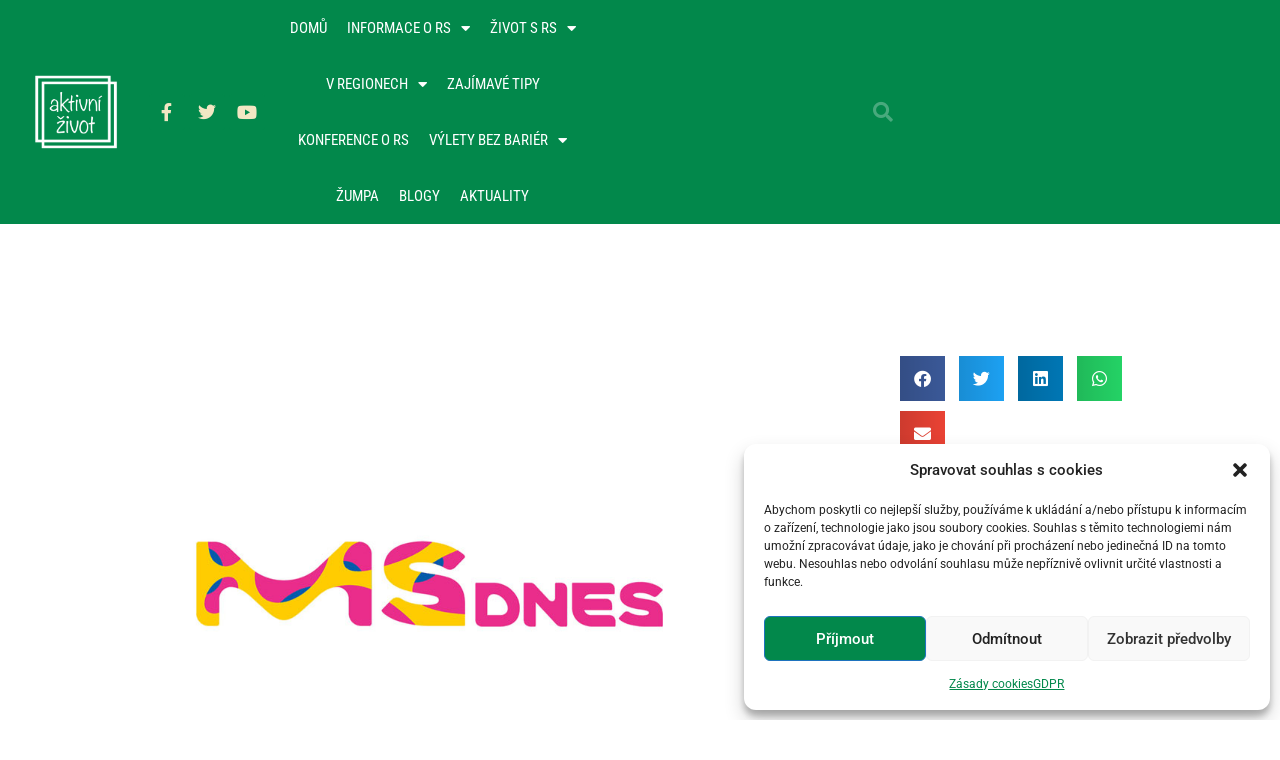

--- FILE ---
content_type: text/html; charset=UTF-8
request_url: https://www.aktivnizivot.cz/author/hanapotmesilova/page/30/
body_size: 49073
content:
<!doctype html>
<html lang="cs" itemscope itemtype="https://schema.org/Person" prefix="og: https://ogp.me/ns#">
<head>
	<meta charset="UTF-8">
	<meta name="viewport" content="width=device-width, initial-scale=1">
	<link rel="profile" href="https://gmpg.org/xfn/11">
		<style></style>
	
<!-- Optimalizace pro vyhledávače podle Rank Math - https://rankmath.com/ -->
<title>hanapotmesilova - Aktivní život - Strana 30 z 89</title>
<link crossorigin data-rocket-preload as="font" href="https://use.fontawesome.com/releases/v5.5.0/webfonts/fa-brands-400.woff2" rel="preload">
<link crossorigin data-rocket-preload as="font" href="https://use.fontawesome.com/releases/v5.5.0/webfonts/fa-regular-400.woff2" rel="preload">
<link crossorigin data-rocket-preload as="font" href="https://use.fontawesome.com/releases/v5.5.0/webfonts/fa-solid-900.woff2" rel="preload">
<link crossorigin data-rocket-preload as="font" href="https://www.aktivnizivot.cz/wp-content/plugins/elementor/assets/lib/font-awesome/webfonts/fa-solid-900.woff2" rel="preload">
<link crossorigin data-rocket-preload as="font" href="https://www.aktivnizivot.cz/wp-content/plugins/elementor/assets/lib/font-awesome/webfonts/fa-brands-400.woff2" rel="preload">
<link crossorigin data-rocket-preload as="font" href="https://www.aktivnizivot.cz/wp-content/plugins/elementor/assets/lib/eicons/fonts/eicons.woff2?5.41.0" rel="preload">
<link crossorigin data-rocket-preload as="font" href="https://www.aktivnizivot.cz/wp-content/plugins/elementor/assets/lib/font-awesome/webfonts/fa-regular-400.woff2" rel="preload">
<link crossorigin data-rocket-preload as="font" href="https://www.aktivnizivot.cz/wp-content/uploads/elementor/google-fonts/fonts/roboto-kfo7cnqeu92fr1me7ksn66agldtyluama3kubgee.woff2" rel="preload">
<link crossorigin data-rocket-preload as="font" href="https://www.aktivnizivot.cz/wp-content/uploads/elementor/google-fonts/fonts/roboto-kfo7cnqeu92fr1me7ksn66agldtyluama3yuba.woff2" rel="preload">
<link crossorigin data-rocket-preload as="font" href="https://www.aktivnizivot.cz/wp-content/uploads/elementor/google-fonts/fonts/robotoslab-bngmuxzytxpivibgjjsb6ufd5qw54a.woff2" rel="preload">
<link crossorigin data-rocket-preload as="font" href="https://www.aktivnizivot.cz/wp-content/uploads/elementor/google-fonts/fonts/robotoslab-bngmuxzytxpivibgjjsb6ufn5qu.woff2" rel="preload">
<link crossorigin data-rocket-preload as="font" href="https://www.aktivnizivot.cz/wp-content/uploads/elementor/google-fonts/fonts/robotocondensed-ievl2zhzi2ecn5jzbjeets9weq8-19y7drs5.woff2" rel="preload">
<link crossorigin data-rocket-preload as="font" href="https://www.aktivnizivot.cz/wp-content/uploads/elementor/google-fonts/fonts/robotocondensed-ievl2zhzi2ecn5jzbjeets9weq8-19k7dq.woff2" rel="preload">
<style id="wpr-usedcss">img:is([sizes=auto i],[sizes^="auto," i]){contain-intrinsic-size:3000px 1500px}body.hidden-scroll{overflow:hidden}.sl-overlay{position:fixed;left:0;right:0;top:0;bottom:0;background:#fff;opacity:.7;display:none;z-index:1006}.sl-wrapper{z-index:1000}.sl-wrapper button{border:0;background:0 0;font-size:24px;padding:0;cursor:pointer}.sl-wrapper button:hover{opacity:.7}.sl-wrapper .sl-close{display:none;position:fixed;right:30px;top:30px;z-index:1015}.sl-wrapper .sl-counter{display:none;position:fixed;top:30px;left:30px;z-index:1015}.sl-wrapper .sl-navigation{width:100%;display:none}.sl-wrapper .sl-navigation button{position:fixed;top:50%;margin-top:-10px;height:30px;width:30px;line-height:30px;text-align:center;display:block;z-index:1015;font-family:'arial sans-serif'}.sl-wrapper .sl-navigation button.sl-next{right:40px}.sl-wrapper .sl-navigation button.sl-prev{left:40px}.sl-wrapper .sl-image{position:fixed;-ms-touch-action:none;touch-action:none;z-index:10000}.sl-wrapper .sl-image img{margin:0;padding:0;display:block}.sl-wrapper .sl-image iframe{border:0;background:#000}.sl-wrapper .sl-image .sl-caption{display:none;padding:10px;color:#fff;background:#000;opacity:.8;position:absolute;bottom:0;left:0;right:0}.sl-spinner{display:none;border:5px solid #333;border-radius:40px;height:40px;left:50%;margin:-20px 0 0 -20px;opacity:0;position:fixed;top:50%;width:40px;z-index:1007;-webkit-animation:1s ease-out infinite pulsate;-moz-animation:1s ease-out infinite pulsate;-ms-animation:pulsate 1s ease-out infinite;-o-animation:1s ease-out infinite pulsate;animation:1s ease-out infinite pulsate}.sl-scrollbar-measure{position:absolute;top:-9999px;width:50px;height:50px;overflow:scroll}@-webkit-keyframes pulsate{0%{transform:scale(.1);opacity:0}50%{opacity:1}100%{transform:scale(1.2);opacity:0}}@keyframes pulsate{0%{transform:scale(.1);opacity:0}50%{opacity:1}100%{transform:scale(1.2);opacity:0}}@-moz-keyframes pulsate{0%{transform:scale(.1);opacity:0}50%{opacity:1}100%{transform:scale(1.2);opacity:0}}@-o-keyframes pulsate{0%{transform:scale(.1);opacity:0}50%{opacity:1}100%{transform:scale(1.2);opacity:0}}@-ms-keyframes pulsate{0%,100%{opacity:0}0%{transform:scale(.1)}50%{opacity:1}100%{transform:scale(1.2)}}.elpt-portfolio-filter{text-align:center;padding-bottom:20px}.elpt-portfolio-content:after{content:'';clear:both}.elpt-portfolio-content .portfolio-item-wrapper{float:none;margin-bottom:0;width:100%;overflow:hidden;background:0 0;box-sizing:border-box!important}@media (min-width:768px){.elpt-portfolio-content .portfolio-item-wrapper{float:left;width:50%}}.elpt-portfolio-content .portfolio-item-wrapper img{width:100%;-webkit-transition:.4s ease-in-out;-moz-transition:.4s ease-in-out;transition:all .4s ease-in-out;background:#f4f4f4}.elpt-portfolio-content p{display:none}.no-js .owl-carousel{display:block}.owl-height{transition:height .5s ease-in-out}.pwgd-posts-filter{text-align:center;padding-bottom:20px}@font-face{font-display:swap;font-family:"Font Awesome 5 Brands";font-style:normal;font-weight:400;src:url(https://use.fontawesome.com/releases/v5.5.0/webfonts/fa-brands-400.eot);src:url(https://use.fontawesome.com/releases/v5.5.0/webfonts/fa-brands-400.eot?#iefix) format("embedded-opentype"),url(https://use.fontawesome.com/releases/v5.5.0/webfonts/fa-brands-400.woff2) format("woff2"),url(https://use.fontawesome.com/releases/v5.5.0/webfonts/fa-brands-400.woff) format("woff"),url(https://use.fontawesome.com/releases/v5.5.0/webfonts/fa-brands-400.ttf) format("truetype"),url(https://use.fontawesome.com/releases/v5.5.0/webfonts/fa-brands-400.svg#fontawesome) format("svg")}@font-face{font-display:swap;font-family:"Font Awesome 5 Free";font-style:normal;font-weight:400;src:url(https://use.fontawesome.com/releases/v5.5.0/webfonts/fa-regular-400.eot);src:url(https://use.fontawesome.com/releases/v5.5.0/webfonts/fa-regular-400.eot?#iefix) format("embedded-opentype"),url(https://use.fontawesome.com/releases/v5.5.0/webfonts/fa-regular-400.woff2) format("woff2"),url(https://use.fontawesome.com/releases/v5.5.0/webfonts/fa-regular-400.woff) format("woff"),url(https://use.fontawesome.com/releases/v5.5.0/webfonts/fa-regular-400.ttf) format("truetype"),url(https://use.fontawesome.com/releases/v5.5.0/webfonts/fa-regular-400.svg#fontawesome) format("svg")}.far{font-weight:400}@font-face{font-display:swap;font-family:"Font Awesome 5 Free";font-style:normal;font-weight:900;src:url(https://use.fontawesome.com/releases/v5.5.0/webfonts/fa-solid-900.eot);src:url(https://use.fontawesome.com/releases/v5.5.0/webfonts/fa-solid-900.eot?#iefix) format("embedded-opentype"),url(https://use.fontawesome.com/releases/v5.5.0/webfonts/fa-solid-900.woff2) format("woff2"),url(https://use.fontawesome.com/releases/v5.5.0/webfonts/fa-solid-900.woff) format("woff"),url(https://use.fontawesome.com/releases/v5.5.0/webfonts/fa-solid-900.ttf) format("truetype"),url(https://use.fontawesome.com/releases/v5.5.0/webfonts/fa-solid-900.svg#fontawesome) format("svg")}img.emoji{display:inline!important;border:none!important;box-shadow:none!important;height:1em!important;width:1em!important;margin:0 .07em!important;vertical-align:-.1em!important;background:0 0!important;padding:0!important}:where(.wp-block-button__link){border-radius:9999px;box-shadow:none;padding:calc(.667em + 2px) calc(1.333em + 2px);text-decoration:none}:root :where(.wp-block-button .wp-block-button__link.is-style-outline),:root :where(.wp-block-button.is-style-outline>.wp-block-button__link){border:2px solid;padding:.667em 1.333em}:root :where(.wp-block-button .wp-block-button__link.is-style-outline:not(.has-text-color)),:root :where(.wp-block-button.is-style-outline>.wp-block-button__link:not(.has-text-color)){color:currentColor}:root :where(.wp-block-button .wp-block-button__link.is-style-outline:not(.has-background)),:root :where(.wp-block-button.is-style-outline>.wp-block-button__link:not(.has-background)){background-color:initial;background-image:none}:where(.wp-block-calendar table:not(.has-background) th){background:#ddd}:where(.wp-block-columns){margin-bottom:1.75em}:where(.wp-block-columns.has-background){padding:1.25em 2.375em}:where(.wp-block-post-comments input[type=submit]){border:none}:where(.wp-block-cover-image:not(.has-text-color)),:where(.wp-block-cover:not(.has-text-color)){color:#fff}:where(.wp-block-cover-image.is-light:not(.has-text-color)),:where(.wp-block-cover.is-light:not(.has-text-color)){color:#000}:root :where(.wp-block-cover h1:not(.has-text-color)),:root :where(.wp-block-cover h2:not(.has-text-color)),:root :where(.wp-block-cover h3:not(.has-text-color)),:root :where(.wp-block-cover h4:not(.has-text-color)),:root :where(.wp-block-cover h5:not(.has-text-color)),:root :where(.wp-block-cover h6:not(.has-text-color)),:root :where(.wp-block-cover p:not(.has-text-color)){color:inherit}:where(.wp-block-file){margin-bottom:1.5em}:where(.wp-block-file__button){border-radius:2em;display:inline-block;padding:.5em 1em}:where(.wp-block-file__button):is(a):active,:where(.wp-block-file__button):is(a):focus,:where(.wp-block-file__button):is(a):hover,:where(.wp-block-file__button):is(a):visited{box-shadow:none;color:#fff;opacity:.85;text-decoration:none}:where(.wp-block-group.wp-block-group-is-layout-constrained){position:relative}:root :where(.wp-block-image.is-style-rounded img,.wp-block-image .is-style-rounded img){border-radius:9999px}:where(.wp-block-latest-comments:not([style*=line-height] .wp-block-latest-comments__comment)){line-height:1.1}:where(.wp-block-latest-comments:not([style*=line-height] .wp-block-latest-comments__comment-excerpt p)){line-height:1.8}:root :where(.wp-block-latest-posts.is-grid){padding:0}:root :where(.wp-block-latest-posts.wp-block-latest-posts__list){padding-left:0}ul{box-sizing:border-box}:root :where(.wp-block-list.has-background){padding:1.25em 2.375em}:where(.wp-block-navigation.has-background .wp-block-navigation-item a:not(.wp-element-button)),:where(.wp-block-navigation.has-background .wp-block-navigation-submenu a:not(.wp-element-button)){padding:.5em 1em}:where(.wp-block-navigation .wp-block-navigation__submenu-container .wp-block-navigation-item a:not(.wp-element-button)),:where(.wp-block-navigation .wp-block-navigation__submenu-container .wp-block-navigation-submenu a:not(.wp-element-button)),:where(.wp-block-navigation .wp-block-navigation__submenu-container .wp-block-navigation-submenu button.wp-block-navigation-item__content),:where(.wp-block-navigation .wp-block-navigation__submenu-container .wp-block-pages-list__item button.wp-block-navigation-item__content){padding:.5em 1em}:root :where(p.has-background){padding:1.25em 2.375em}:where(p.has-text-color:not(.has-link-color)) a{color:inherit}:where(.wp-block-post-comments-form) input:not([type=submit]),:where(.wp-block-post-comments-form) textarea{border:1px solid #949494;font-family:inherit;font-size:1em}:where(.wp-block-post-comments-form) input:where(:not([type=submit]):not([type=checkbox])),:where(.wp-block-post-comments-form) textarea{padding:calc(.667em + 2px)}:where(.wp-block-post-excerpt){box-sizing:border-box;margin-bottom:var(--wp--style--block-gap);margin-top:var(--wp--style--block-gap)}:where(.wp-block-preformatted.has-background){padding:1.25em 2.375em}:where(.wp-block-search__button){border:1px solid #ccc;padding:6px 10px}:where(.wp-block-search__input){font-family:inherit;font-size:inherit;font-style:inherit;font-weight:inherit;letter-spacing:inherit;line-height:inherit;text-transform:inherit}:where(.wp-block-search__button-inside .wp-block-search__inside-wrapper){border:1px solid #949494;box-sizing:border-box;padding:4px}:where(.wp-block-search__button-inside .wp-block-search__inside-wrapper) .wp-block-search__input{border:none;border-radius:0;padding:0 4px}:where(.wp-block-search__button-inside .wp-block-search__inside-wrapper) .wp-block-search__input:focus{outline:0}:where(.wp-block-search__button-inside .wp-block-search__inside-wrapper) :where(.wp-block-search__button){padding:4px 8px}:root :where(.wp-block-separator.is-style-dots){height:auto;line-height:1;text-align:center}:root :where(.wp-block-separator.is-style-dots):before{color:currentColor;content:"···";font-family:serif;font-size:1.5em;letter-spacing:2em;padding-left:2em}:root :where(.wp-block-site-logo.is-style-rounded){border-radius:9999px}:where(.wp-block-social-links:not(.is-style-logos-only)) .wp-social-link{background-color:#f0f0f0;color:#444}:where(.wp-block-social-links:not(.is-style-logos-only)) .wp-social-link-amazon{background-color:#f90;color:#fff}:where(.wp-block-social-links:not(.is-style-logos-only)) .wp-social-link-bandcamp{background-color:#1ea0c3;color:#fff}:where(.wp-block-social-links:not(.is-style-logos-only)) .wp-social-link-behance{background-color:#0757fe;color:#fff}:where(.wp-block-social-links:not(.is-style-logos-only)) .wp-social-link-bluesky{background-color:#0a7aff;color:#fff}:where(.wp-block-social-links:not(.is-style-logos-only)) .wp-social-link-codepen{background-color:#1e1f26;color:#fff}:where(.wp-block-social-links:not(.is-style-logos-only)) .wp-social-link-deviantart{background-color:#02e49b;color:#fff}:where(.wp-block-social-links:not(.is-style-logos-only)) .wp-social-link-discord{background-color:#5865f2;color:#fff}:where(.wp-block-social-links:not(.is-style-logos-only)) .wp-social-link-dribbble{background-color:#e94c89;color:#fff}:where(.wp-block-social-links:not(.is-style-logos-only)) .wp-social-link-dropbox{background-color:#4280ff;color:#fff}:where(.wp-block-social-links:not(.is-style-logos-only)) .wp-social-link-etsy{background-color:#f45800;color:#fff}:where(.wp-block-social-links:not(.is-style-logos-only)) .wp-social-link-facebook{background-color:#0866ff;color:#fff}:where(.wp-block-social-links:not(.is-style-logos-only)) .wp-social-link-fivehundredpx{background-color:#000;color:#fff}:where(.wp-block-social-links:not(.is-style-logos-only)) .wp-social-link-flickr{background-color:#0461dd;color:#fff}:where(.wp-block-social-links:not(.is-style-logos-only)) .wp-social-link-foursquare{background-color:#e65678;color:#fff}:where(.wp-block-social-links:not(.is-style-logos-only)) .wp-social-link-github{background-color:#24292d;color:#fff}:where(.wp-block-social-links:not(.is-style-logos-only)) .wp-social-link-goodreads{background-color:#eceadd;color:#382110}:where(.wp-block-social-links:not(.is-style-logos-only)) .wp-social-link-google{background-color:#ea4434;color:#fff}:where(.wp-block-social-links:not(.is-style-logos-only)) .wp-social-link-gravatar{background-color:#1d4fc4;color:#fff}:where(.wp-block-social-links:not(.is-style-logos-only)) .wp-social-link-instagram{background-color:#f00075;color:#fff}:where(.wp-block-social-links:not(.is-style-logos-only)) .wp-social-link-lastfm{background-color:#e21b24;color:#fff}:where(.wp-block-social-links:not(.is-style-logos-only)) .wp-social-link-linkedin{background-color:#0d66c2;color:#fff}:where(.wp-block-social-links:not(.is-style-logos-only)) .wp-social-link-mastodon{background-color:#3288d4;color:#fff}:where(.wp-block-social-links:not(.is-style-logos-only)) .wp-social-link-medium{background-color:#000;color:#fff}:where(.wp-block-social-links:not(.is-style-logos-only)) .wp-social-link-meetup{background-color:#f6405f;color:#fff}:where(.wp-block-social-links:not(.is-style-logos-only)) .wp-social-link-patreon{background-color:#000;color:#fff}:where(.wp-block-social-links:not(.is-style-logos-only)) .wp-social-link-pinterest{background-color:#e60122;color:#fff}:where(.wp-block-social-links:not(.is-style-logos-only)) .wp-social-link-pocket{background-color:#ef4155;color:#fff}:where(.wp-block-social-links:not(.is-style-logos-only)) .wp-social-link-reddit{background-color:#ff4500;color:#fff}:where(.wp-block-social-links:not(.is-style-logos-only)) .wp-social-link-skype{background-color:#0478d7;color:#fff}:where(.wp-block-social-links:not(.is-style-logos-only)) .wp-social-link-snapchat{background-color:#fefc00;color:#fff;stroke:#000}:where(.wp-block-social-links:not(.is-style-logos-only)) .wp-social-link-soundcloud{background-color:#ff5600;color:#fff}:where(.wp-block-social-links:not(.is-style-logos-only)) .wp-social-link-spotify{background-color:#1bd760;color:#fff}:where(.wp-block-social-links:not(.is-style-logos-only)) .wp-social-link-telegram{background-color:#2aabee;color:#fff}:where(.wp-block-social-links:not(.is-style-logos-only)) .wp-social-link-threads{background-color:#000;color:#fff}:where(.wp-block-social-links:not(.is-style-logos-only)) .wp-social-link-tiktok{background-color:#000;color:#fff}:where(.wp-block-social-links:not(.is-style-logos-only)) .wp-social-link-tumblr{background-color:#011835;color:#fff}:where(.wp-block-social-links:not(.is-style-logos-only)) .wp-social-link-twitch{background-color:#6440a4;color:#fff}:where(.wp-block-social-links:not(.is-style-logos-only)) .wp-social-link-twitter{background-color:#1da1f2;color:#fff}:where(.wp-block-social-links:not(.is-style-logos-only)) .wp-social-link-vimeo{background-color:#1eb7ea;color:#fff}:where(.wp-block-social-links:not(.is-style-logos-only)) .wp-social-link-vk{background-color:#4680c2;color:#fff}:where(.wp-block-social-links:not(.is-style-logos-only)) .wp-social-link-wordpress{background-color:#3499cd;color:#fff}:where(.wp-block-social-links:not(.is-style-logos-only)) .wp-social-link-whatsapp{background-color:#25d366;color:#fff}:where(.wp-block-social-links:not(.is-style-logos-only)) .wp-social-link-x{background-color:#000;color:#fff}:where(.wp-block-social-links:not(.is-style-logos-only)) .wp-social-link-yelp{background-color:#d32422;color:#fff}:where(.wp-block-social-links:not(.is-style-logos-only)) .wp-social-link-youtube{background-color:red;color:#fff}:where(.wp-block-social-links.is-style-logos-only) .wp-social-link{background:0 0}:where(.wp-block-social-links.is-style-logos-only) .wp-social-link svg{height:1.25em;width:1.25em}:where(.wp-block-social-links.is-style-logos-only) .wp-social-link-amazon{color:#f90}:where(.wp-block-social-links.is-style-logos-only) .wp-social-link-bandcamp{color:#1ea0c3}:where(.wp-block-social-links.is-style-logos-only) .wp-social-link-behance{color:#0757fe}:where(.wp-block-social-links.is-style-logos-only) .wp-social-link-bluesky{color:#0a7aff}:where(.wp-block-social-links.is-style-logos-only) .wp-social-link-codepen{color:#1e1f26}:where(.wp-block-social-links.is-style-logos-only) .wp-social-link-deviantart{color:#02e49b}:where(.wp-block-social-links.is-style-logos-only) .wp-social-link-discord{color:#5865f2}:where(.wp-block-social-links.is-style-logos-only) .wp-social-link-dribbble{color:#e94c89}:where(.wp-block-social-links.is-style-logos-only) .wp-social-link-dropbox{color:#4280ff}:where(.wp-block-social-links.is-style-logos-only) .wp-social-link-etsy{color:#f45800}:where(.wp-block-social-links.is-style-logos-only) .wp-social-link-facebook{color:#0866ff}:where(.wp-block-social-links.is-style-logos-only) .wp-social-link-fivehundredpx{color:#000}:where(.wp-block-social-links.is-style-logos-only) .wp-social-link-flickr{color:#0461dd}:where(.wp-block-social-links.is-style-logos-only) .wp-social-link-foursquare{color:#e65678}:where(.wp-block-social-links.is-style-logos-only) .wp-social-link-github{color:#24292d}:where(.wp-block-social-links.is-style-logos-only) .wp-social-link-goodreads{color:#382110}:where(.wp-block-social-links.is-style-logos-only) .wp-social-link-google{color:#ea4434}:where(.wp-block-social-links.is-style-logos-only) .wp-social-link-gravatar{color:#1d4fc4}:where(.wp-block-social-links.is-style-logos-only) .wp-social-link-instagram{color:#f00075}:where(.wp-block-social-links.is-style-logos-only) .wp-social-link-lastfm{color:#e21b24}:where(.wp-block-social-links.is-style-logos-only) .wp-social-link-linkedin{color:#0d66c2}:where(.wp-block-social-links.is-style-logos-only) .wp-social-link-mastodon{color:#3288d4}:where(.wp-block-social-links.is-style-logos-only) .wp-social-link-medium{color:#000}:where(.wp-block-social-links.is-style-logos-only) .wp-social-link-meetup{color:#f6405f}:where(.wp-block-social-links.is-style-logos-only) .wp-social-link-patreon{color:#000}:where(.wp-block-social-links.is-style-logos-only) .wp-social-link-pinterest{color:#e60122}:where(.wp-block-social-links.is-style-logos-only) .wp-social-link-pocket{color:#ef4155}:where(.wp-block-social-links.is-style-logos-only) .wp-social-link-reddit{color:#ff4500}:where(.wp-block-social-links.is-style-logos-only) .wp-social-link-skype{color:#0478d7}:where(.wp-block-social-links.is-style-logos-only) .wp-social-link-snapchat{color:#fff;stroke:#000}:where(.wp-block-social-links.is-style-logos-only) .wp-social-link-soundcloud{color:#ff5600}:where(.wp-block-social-links.is-style-logos-only) .wp-social-link-spotify{color:#1bd760}:where(.wp-block-social-links.is-style-logos-only) .wp-social-link-telegram{color:#2aabee}:where(.wp-block-social-links.is-style-logos-only) .wp-social-link-threads{color:#000}:where(.wp-block-social-links.is-style-logos-only) .wp-social-link-tiktok{color:#000}:where(.wp-block-social-links.is-style-logos-only) .wp-social-link-tumblr{color:#011835}:where(.wp-block-social-links.is-style-logos-only) .wp-social-link-twitch{color:#6440a4}:where(.wp-block-social-links.is-style-logos-only) .wp-social-link-twitter{color:#1da1f2}:where(.wp-block-social-links.is-style-logos-only) .wp-social-link-vimeo{color:#1eb7ea}:where(.wp-block-social-links.is-style-logos-only) .wp-social-link-vk{color:#4680c2}:where(.wp-block-social-links.is-style-logos-only) .wp-social-link-whatsapp{color:#25d366}:where(.wp-block-social-links.is-style-logos-only) .wp-social-link-wordpress{color:#3499cd}:where(.wp-block-social-links.is-style-logos-only) .wp-social-link-x{color:#000}:where(.wp-block-social-links.is-style-logos-only) .wp-social-link-yelp{color:#d32422}:where(.wp-block-social-links.is-style-logos-only) .wp-social-link-youtube{color:red}:root :where(.wp-block-social-links .wp-social-link a){padding:.25em}:root :where(.wp-block-social-links.is-style-logos-only .wp-social-link a){padding:0}:root :where(.wp-block-social-links.is-style-pill-shape .wp-social-link a){padding-left:.6666666667em;padding-right:.6666666667em}:root :where(.wp-block-tag-cloud.is-style-outline){display:flex;flex-wrap:wrap;gap:1ch}:root :where(.wp-block-tag-cloud.is-style-outline a){border:1px solid;font-size:unset!important;margin-right:0;padding:1ch 2ch;text-decoration:none!important}.wp-block-table{overflow-x:auto}.wp-block-table table{border-collapse:collapse;width:100%}.wp-block-table td{border:1px solid;padding:.5em}:root :where(.wp-block-table-of-contents){box-sizing:border-box}:where(.wp-block-term-description){box-sizing:border-box;margin-bottom:var(--wp--style--block-gap);margin-top:var(--wp--style--block-gap)}:where(pre.wp-block-verse){font-family:inherit}:root{--wp--preset--font-size--normal:16px;--wp--preset--font-size--huge:42px}.screen-reader-text{border:0;clip-path:inset(50%);height:1px;margin:-1px;overflow:hidden;padding:0;position:absolute;width:1px;word-wrap:normal!important}.screen-reader-text:focus{background-color:#ddd;clip-path:none;color:#444;display:block;font-size:1em;height:auto;left:5px;line-height:normal;padding:15px 23px 14px;text-decoration:none;top:5px;width:auto;z-index:100000}html :where(.has-border-color){border-style:solid}html :where([style*=border-top-color]){border-top-style:solid}html :where([style*=border-right-color]){border-right-style:solid}html :where([style*=border-bottom-color]){border-bottom-style:solid}html :where([style*=border-left-color]){border-left-style:solid}html :where([style*=border-width]){border-style:solid}html :where([style*=border-top-width]){border-top-style:solid}html :where([style*=border-right-width]){border-right-style:solid}html :where([style*=border-bottom-width]){border-bottom-style:solid}html :where([style*=border-left-width]){border-left-style:solid}html :where(img[class*=wp-image-]){height:auto;max-width:100%}:where(figure){margin:0 0 1em}html :where(.is-position-sticky){--wp-admin--admin-bar--position-offset:var(--wp-admin--admin-bar--height,0px)}@media screen and (max-width:600px){html :where(.is-position-sticky){--wp-admin--admin-bar--position-offset:0px}}:root{--wp--preset--aspect-ratio--square:1;--wp--preset--aspect-ratio--4-3:4/3;--wp--preset--aspect-ratio--3-4:3/4;--wp--preset--aspect-ratio--3-2:3/2;--wp--preset--aspect-ratio--2-3:2/3;--wp--preset--aspect-ratio--16-9:16/9;--wp--preset--aspect-ratio--9-16:9/16;--wp--preset--color--black:#000000;--wp--preset--color--cyan-bluish-gray:#abb8c3;--wp--preset--color--white:#ffffff;--wp--preset--color--pale-pink:#f78da7;--wp--preset--color--vivid-red:#cf2e2e;--wp--preset--color--luminous-vivid-orange:#ff6900;--wp--preset--color--luminous-vivid-amber:#fcb900;--wp--preset--color--light-green-cyan:#7bdcb5;--wp--preset--color--vivid-green-cyan:#00d084;--wp--preset--color--pale-cyan-blue:#8ed1fc;--wp--preset--color--vivid-cyan-blue:#0693e3;--wp--preset--color--vivid-purple:#9b51e0;--wp--preset--gradient--vivid-cyan-blue-to-vivid-purple:linear-gradient(135deg,rgba(6, 147, 227, 1) 0%,rgb(155, 81, 224) 100%);--wp--preset--gradient--light-green-cyan-to-vivid-green-cyan:linear-gradient(135deg,rgb(122, 220, 180) 0%,rgb(0, 208, 130) 100%);--wp--preset--gradient--luminous-vivid-amber-to-luminous-vivid-orange:linear-gradient(135deg,rgba(252, 185, 0, 1) 0%,rgba(255, 105, 0, 1) 100%);--wp--preset--gradient--luminous-vivid-orange-to-vivid-red:linear-gradient(135deg,rgba(255, 105, 0, 1) 0%,rgb(207, 46, 46) 100%);--wp--preset--gradient--very-light-gray-to-cyan-bluish-gray:linear-gradient(135deg,rgb(238, 238, 238) 0%,rgb(169, 184, 195) 100%);--wp--preset--gradient--cool-to-warm-spectrum:linear-gradient(135deg,rgb(74, 234, 220) 0%,rgb(151, 120, 209) 20%,rgb(207, 42, 186) 40%,rgb(238, 44, 130) 60%,rgb(251, 105, 98) 80%,rgb(254, 248, 76) 100%);--wp--preset--gradient--blush-light-purple:linear-gradient(135deg,rgb(255, 206, 236) 0%,rgb(152, 150, 240) 100%);--wp--preset--gradient--blush-bordeaux:linear-gradient(135deg,rgb(254, 205, 165) 0%,rgb(254, 45, 45) 50%,rgb(107, 0, 62) 100%);--wp--preset--gradient--luminous-dusk:linear-gradient(135deg,rgb(255, 203, 112) 0%,rgb(199, 81, 192) 50%,rgb(65, 88, 208) 100%);--wp--preset--gradient--pale-ocean:linear-gradient(135deg,rgb(255, 245, 203) 0%,rgb(182, 227, 212) 50%,rgb(51, 167, 181) 100%);--wp--preset--gradient--electric-grass:linear-gradient(135deg,rgb(202, 248, 128) 0%,rgb(113, 206, 126) 100%);--wp--preset--gradient--midnight:linear-gradient(135deg,rgb(2, 3, 129) 0%,rgb(40, 116, 252) 100%);--wp--preset--font-size--small:13px;--wp--preset--font-size--medium:20px;--wp--preset--font-size--large:36px;--wp--preset--font-size--x-large:42px;--wp--preset--spacing--20:0.44rem;--wp--preset--spacing--30:0.67rem;--wp--preset--spacing--40:1rem;--wp--preset--spacing--50:1.5rem;--wp--preset--spacing--60:2.25rem;--wp--preset--spacing--70:3.38rem;--wp--preset--spacing--80:5.06rem;--wp--preset--shadow--natural:6px 6px 9px rgba(0, 0, 0, .2);--wp--preset--shadow--deep:12px 12px 50px rgba(0, 0, 0, .4);--wp--preset--shadow--sharp:6px 6px 0px rgba(0, 0, 0, .2);--wp--preset--shadow--outlined:6px 6px 0px -3px rgba(255, 255, 255, 1),6px 6px rgba(0, 0, 0, 1);--wp--preset--shadow--crisp:6px 6px 0px rgba(0, 0, 0, 1)}:root{--wp--style--global--content-size:800px;--wp--style--global--wide-size:1200px}:where(body){margin:0}:where(.wp-site-blocks)>*{margin-block-start:24px;margin-block-end:0}:where(.wp-site-blocks)>:first-child{margin-block-start:0}:where(.wp-site-blocks)>:last-child{margin-block-end:0}:root{--wp--style--block-gap:24px}:root :where(.is-layout-flow)>:first-child{margin-block-start:0}:root :where(.is-layout-flow)>:last-child{margin-block-end:0}:root :where(.is-layout-flow)>*{margin-block-start:24px;margin-block-end:0}:root :where(.is-layout-constrained)>:first-child{margin-block-start:0}:root :where(.is-layout-constrained)>:last-child{margin-block-end:0}:root :where(.is-layout-constrained)>*{margin-block-start:24px;margin-block-end:0}:root :where(.is-layout-flex){gap:24px}:root :where(.is-layout-grid){gap:24px}body{padding-top:0;padding-right:0;padding-bottom:0;padding-left:0}a:where(:not(.wp-element-button)){text-decoration:underline}:root :where(.wp-element-button,.wp-block-button__link){background-color:#32373c;border-width:0;color:#fff;font-family:inherit;font-size:inherit;line-height:inherit;padding:calc(.667em + 2px) calc(1.333em + 2px);text-decoration:none}:root :where(.wp-block-pullquote){font-size:1.5em;line-height:1.6}.cmplz-blocked-content-notice{display:none}.cmplz-optin .cmplz-blocked-content-container .cmplz-blocked-content-notice,.cmplz-optin .cmplz-wp-video .cmplz-blocked-content-notice{display:block}.cmplz-blocked-content-container,.cmplz-wp-video{animation-name:cmplz-fadein;animation-duration:.6s;background:#fff;border:0;border-radius:3px;box-shadow:0 0 1px 0 rgba(0,0,0,.5),0 1px 10px 0 rgba(0,0,0,.15);display:flex;justify-content:center;align-items:center;background-repeat:no-repeat!important;background-size:cover!important;height:inherit;position:relative}.cmplz-blocked-content-container iframe,.cmplz-wp-video iframe{visibility:hidden;max-height:100%;border:0!important}.cmplz-blocked-content-container .cmplz-blocked-content-notice,.cmplz-wp-video .cmplz-blocked-content-notice{white-space:normal;text-transform:initial;position:absolute!important;width:100%;top:50%;left:50%;transform:translate(-50%,-50%);max-width:300px;font-size:14px;padding:10px;background-color:rgba(0,0,0,.5);color:#fff;text-align:center;z-index:98;line-height:23px}.cmplz-blocked-content-container .cmplz-blocked-content-notice .cmplz-links,.cmplz-wp-video .cmplz-blocked-content-notice .cmplz-links{display:block;margin-bottom:10px}.cmplz-blocked-content-container .cmplz-blocked-content-notice .cmplz-links a,.cmplz-wp-video .cmplz-blocked-content-notice .cmplz-links a{color:#fff}.cmplz-blocked-content-container div div{display:none}.cmplz-wp-video .cmplz-placeholder-element{width:100%;height:inherit}@keyframes cmplz-fadein{from{opacity:0}to{opacity:1}}html{line-height:1.15;-webkit-text-size-adjust:100%}*,:after,:before{box-sizing:border-box}body{margin:0;font-family:-apple-system,BlinkMacSystemFont,'Segoe UI',Roboto,'Helvetica Neue',Arial,'Noto Sans',sans-serif,'Apple Color Emoji','Segoe UI Emoji','Segoe UI Symbol','Noto Color Emoji';font-size:1rem;font-weight:400;line-height:1.5;color:#333;background-color:#fff;-webkit-font-smoothing:antialiased;-moz-osx-font-smoothing:grayscale}h2,h3,h4{margin-block-start:.5rem;margin-block-end:1rem;font-family:inherit;font-weight:500;line-height:1.2;color:inherit}h2{font-size:2rem}h3{font-size:1.75rem}h4{font-size:1.5rem}p{margin-block-start:0;margin-block-end:.9rem}a{background-color:transparent;text-decoration:none;color:#c36}a:active,a:hover{color:#336}a:not([href]):not([tabindex]),a:not([href]):not([tabindex]):focus,a:not([href]):not([tabindex]):hover{color:inherit;text-decoration:none}a:not([href]):not([tabindex]):focus{outline:0}strong{font-weight:bolder}code{font-family:monospace,monospace;font-size:1em}sub{font-size:75%;line-height:0;position:relative;vertical-align:baseline}sub{bottom:-.25em}img{border-style:none;height:auto;max-width:100%}details{display:block}summary{display:list-item}[hidden],template{display:none}@media print{*,:after,:before{background:0 0!important;color:#000!important;box-shadow:none!important;text-shadow:none!important}a,a:visited{text-decoration:underline}a[href]:after{content:" (" attr(href) ")"}a[href^="#"]:after,a[href^="javascript:"]:after{content:""}img,tr{-moz-column-break-inside:avoid;break-inside:avoid}h2,h3,p{orphans:3;widows:3}h2,h3{-moz-column-break-after:avoid;break-after:avoid}}label{display:inline-block;line-height:1;vertical-align:middle}button,input,optgroup,select,textarea{font-family:inherit;font-size:1rem;line-height:1.5;margin:0}input[type=email],input[type=number],input[type=password],input[type=search],input[type=text],input[type=url],select,textarea{width:100%;border:1px solid #666;border-radius:3px;padding:.5rem 1rem;transition:all .3s}input[type=email]:focus,input[type=number]:focus,input[type=password]:focus,input[type=search]:focus,input[type=text]:focus,input[type=url]:focus,select:focus,textarea:focus{border-color:#333}button,input{overflow:visible}button,select{text-transform:none}[type=button],[type=submit],button{width:auto;-webkit-appearance:button}[type=button],[type=submit],button{display:inline-block;font-weight:400;color:#c36;text-align:center;white-space:nowrap;-webkit-user-select:none;-moz-user-select:none;user-select:none;background-color:transparent;border:1px solid #c36;padding:.5rem 1rem;font-size:1rem;border-radius:3px;transition:all .3s}[type=button]:focus:not(:focus-visible),[type=submit]:focus:not(:focus-visible),button:focus:not(:focus-visible){outline:0}[type=button]:focus,[type=button]:hover,[type=submit]:focus,[type=submit]:hover,button:focus,button:hover{color:#fff;background-color:#c36;text-decoration:none}[type=button]:not(:disabled),[type=submit]:not(:disabled),button:not(:disabled){cursor:pointer}fieldset{padding:.35em .75em .625em}legend{box-sizing:border-box;color:inherit;display:table;max-width:100%;padding:0;white-space:normal}progress{vertical-align:baseline}textarea{overflow:auto;resize:vertical}[type=checkbox],[type=radio]{box-sizing:border-box;padding:0}[type=number]::-webkit-inner-spin-button,[type=number]::-webkit-outer-spin-button{height:auto}[type=search]{-webkit-appearance:textfield;outline-offset:-2px}[type=search]::-webkit-search-decoration{-webkit-appearance:none}::-webkit-file-upload-button{-webkit-appearance:button;font:inherit}select{display:block}table{background-color:transparent;width:100%;margin-block-end:15px;font-size:.9em;border-spacing:0;border-collapse:collapse}table td{padding:15px;line-height:1.5;vertical-align:top;border:1px solid hsla(0,0%,50.2%,.5019607843)}table tbody>tr:nth-child(odd)>td{background-color:hsla(0,0%,50.2%,.0705882353)}table tbody tr:hover>td{background-color:hsla(0,0%,50.2%,.1019607843)}table tbody+tbody{border-block-start:2px solid hsla(0,0%,50.2%,.5019607843)}dl,dt,li,ul{margin-block-start:0;margin-block-end:0;border:0;outline:0;font-size:100%;vertical-align:baseline;background:0 0}.sticky{position:relative;display:block}.hide{display:none!important}.screen-reader-text{clip:rect(1px,1px,1px,1px);height:1px;overflow:hidden;position:absolute!important;width:1px;word-wrap:normal!important}.screen-reader-text:focus{background-color:#eee;clip:auto!important;clip-path:none;color:#333;display:block;font-size:1rem;height:auto;left:5px;line-height:normal;padding:12px 24px;text-decoration:none;top:5px;width:auto;z-index:100000}#comments .comment{position:relative}#comments .reply{font-size:11px;line-height:1}.elementor-screen-only,.screen-reader-text,.screen-reader-text span{height:1px;margin:-1px;overflow:hidden;padding:0;position:absolute;top:-10000em;width:1px;clip:rect(0,0,0,0);border:0}.elementor *,.elementor :after,.elementor :before{box-sizing:border-box}.elementor a{box-shadow:none;text-decoration:none}.elementor img{border:none;border-radius:0;box-shadow:none;height:auto;max-width:100%}.elementor .elementor-widget:not(.elementor-widget-text-editor):not(.elementor-widget-theme-post-content) figure{margin:0}.elementor iframe,.elementor object,.elementor video{border:none;line-height:1;margin:0;max-width:100%;width:100%}.elementor-element{--flex-direction:initial;--flex-wrap:initial;--justify-content:initial;--align-items:initial;--align-content:initial;--gap:initial;--flex-basis:initial;--flex-grow:initial;--flex-shrink:initial;--order:initial;--align-self:initial;align-self:var(--align-self);flex-basis:var(--flex-basis);flex-grow:var(--flex-grow);flex-shrink:var(--flex-shrink);order:var(--order)}.elementor-element:where(.e-con-full,.elementor-widget){align-content:var(--align-content);align-items:var(--align-items);flex-direction:var(--flex-direction);flex-wrap:var(--flex-wrap);gap:var(--row-gap) var(--column-gap);justify-content:var(--justify-content)}.elementor-invisible{visibility:hidden}:root{--page-title-display:block}.elementor-section{position:relative}.elementor-section .elementor-container{display:flex;margin-left:auto;margin-right:auto;position:relative}@media (max-width:1024px){.elementor-section .elementor-container{flex-wrap:wrap}}.elementor-section.elementor-section-stretched{position:relative;width:100%}.elementor-section.elementor-section-items-middle>.elementor-container{align-items:center}.elementor-widget-wrap{align-content:flex-start;flex-wrap:wrap;position:relative;width:100%}.elementor:not(.elementor-bc-flex-widget) .elementor-widget-wrap{display:flex}.elementor-widget-wrap>.elementor-element{width:100%}.elementor-widget-wrap.e-swiper-container{width:calc(100% - (var(--e-column-margin-left,0px) + var(--e-column-margin-right,0px)))}.elementor-widget{position:relative}.elementor-widget:not(:last-child){margin-bottom:var(--kit-widget-spacing,20px)}.elementor-column{display:flex;min-height:1px;position:relative}.elementor-column-gap-default>.elementor-column>.elementor-element-populated{padding:10px}.elementor-inner-section .elementor-column-gap-no .elementor-element-populated{padding:0}@media (min-width:768px){.elementor-column.elementor-col-25{width:25%}.elementor-column.elementor-col-33{width:33.333%}.elementor-column.elementor-col-66{width:66.666%}.elementor-column.elementor-col-100{width:100%}}.elementor-grid{display:grid;grid-column-gap:var(--grid-column-gap);grid-row-gap:var(--grid-row-gap)}.elementor-grid .elementor-grid-item{min-width:0}.elementor-grid-0 .elementor-grid{display:inline-block;margin-bottom:calc(-1 * var(--grid-row-gap));width:100%;word-spacing:var(--grid-column-gap)}.elementor-grid-0 .elementor-grid .elementor-grid-item{display:inline-block;margin-bottom:var(--grid-row-gap);word-break:break-word}.elementor-grid-1 .elementor-grid{grid-template-columns:repeat(1,1fr)}@media (max-width:1024px){.elementor-grid-tablet-1 .elementor-grid{grid-template-columns:repeat(1,1fr)}.elementor-grid-tablet-3 .elementor-grid{grid-template-columns:repeat(3,1fr)}}@media (min-width:1025px){#elementor-device-mode:after{content:"desktop"}}@media (min-width:-1){#elementor-device-mode:after{content:"widescreen"}}@media (max-width:-1){#elementor-device-mode:after{content:"laptop";content:"tablet_extra"}}@media (max-width:1024px){#elementor-device-mode:after{content:"tablet"}}@media (max-width:-1){#elementor-device-mode:after{content:"mobile_extra"}}@media (max-width:767px){table table{font-size:.8em}table table td{padding:7px;line-height:1.3}.elementor-column{width:100%}.elementor-grid-mobile-1 .elementor-grid{grid-template-columns:repeat(1,1fr)}.elementor-grid-mobile-5 .elementor-grid{grid-template-columns:repeat(5,1fr)}#elementor-device-mode:after{content:"mobile"}}@media (prefers-reduced-motion:no-preference){html{scroll-behavior:smooth}}.e-con{--border-radius:0;--border-top-width:0px;--border-right-width:0px;--border-bottom-width:0px;--border-left-width:0px;--border-style:initial;--border-color:initial;--container-widget-width:100%;--container-widget-height:initial;--container-widget-flex-grow:0;--container-widget-align-self:initial;--content-width:min(100%,var(--container-max-width,1140px));--width:100%;--min-height:initial;--height:auto;--text-align:initial;--margin-top:0px;--margin-right:0px;--margin-bottom:0px;--margin-left:0px;--padding-top:var(--container-default-padding-top,10px);--padding-right:var(--container-default-padding-right,10px);--padding-bottom:var(--container-default-padding-bottom,10px);--padding-left:var(--container-default-padding-left,10px);--position:relative;--z-index:revert;--overflow:visible;--gap:var(--widgets-spacing,20px);--row-gap:var(--widgets-spacing-row,20px);--column-gap:var(--widgets-spacing-column,20px);--overlay-mix-blend-mode:initial;--overlay-opacity:1;--overlay-transition:0.3s;--e-con-grid-template-columns:repeat(3,1fr);--e-con-grid-template-rows:repeat(2,1fr);border-radius:var(--border-radius);height:var(--height);min-height:var(--min-height);min-width:0;overflow:var(--overflow);position:var(--position);width:var(--width);z-index:var(--z-index);--flex-wrap-mobile:wrap;margin-block-end:var(--margin-block-end);margin-block-start:var(--margin-block-start);margin-inline-end:var(--margin-inline-end);margin-inline-start:var(--margin-inline-start);padding-inline-end:var(--padding-inline-end);padding-inline-start:var(--padding-inline-start)}.e-con:not(.e-div-block-base){transition:background var(--background-transition,.3s),border var(--border-transition,.3s),box-shadow var(--border-transition,.3s),transform var(--e-con-transform-transition-duration,.4s)}.e-con{--margin-block-start:var(--margin-top);--margin-block-end:var(--margin-bottom);--margin-inline-start:var(--margin-left);--margin-inline-end:var(--margin-right);--padding-inline-start:var(--padding-left);--padding-inline-end:var(--padding-right);--padding-block-start:var(--padding-top);--padding-block-end:var(--padding-bottom);--border-block-start-width:var(--border-top-width);--border-block-end-width:var(--border-bottom-width);--border-inline-start-width:var(--border-left-width);--border-inline-end-width:var(--border-right-width)}body.rtl .e-con{--padding-inline-start:var(--padding-right);--padding-inline-end:var(--padding-left);--margin-inline-start:var(--margin-right);--margin-inline-end:var(--margin-left);--border-inline-start-width:var(--border-right-width);--border-inline-end-width:var(--border-left-width)}.e-con>.e-con-inner{padding-block-end:var(--padding-block-end);padding-block-start:var(--padding-block-start);text-align:var(--text-align)}.e-con,.e-con>.e-con-inner{display:var(--display)}.e-con>.e-con-inner{gap:var(--row-gap) var(--column-gap);height:100%;margin:0 auto;max-width:var(--content-width);padding-inline-end:0;padding-inline-start:0;width:100%}:is(.elementor-section-wrap,[data-elementor-id])>.e-con{--margin-left:auto;--margin-right:auto;max-width:min(100%,var(--width))}.e-con .elementor-widget.elementor-widget{margin-block-end:0}.e-con:before,.e-con>.elementor-motion-effects-container>.elementor-motion-effects-layer:before{border-block-end-width:var(--border-block-end-width);border-block-start-width:var(--border-block-start-width);border-color:var(--border-color);border-inline-end-width:var(--border-inline-end-width);border-inline-start-width:var(--border-inline-start-width);border-radius:var(--border-radius);border-style:var(--border-style);content:var(--background-overlay);display:block;height:max(100% + var(--border-top-width) + var(--border-bottom-width),100%);left:calc(0px - var(--border-left-width));mix-blend-mode:var(--overlay-mix-blend-mode);opacity:var(--overlay-opacity);position:absolute;top:calc(0px - var(--border-top-width));transition:var(--overlay-transition,.3s);width:max(100% + var(--border-left-width) + var(--border-right-width),100%)}.e-con:before{transition:background var(--overlay-transition,.3s),border-radius var(--border-transition,.3s),opacity var(--overlay-transition,.3s)}.e-con .elementor-widget{min-width:0}.e-con .elementor-widget.e-widget-swiper{width:100%}.e-con>.e-con-inner>.elementor-widget>.elementor-widget-container,.e-con>.elementor-widget>.elementor-widget-container{height:100%}.e-con.e-con>.e-con-inner>.elementor-widget,.elementor.elementor .e-con>.elementor-widget{max-width:100%}.e-con .elementor-widget:not(:last-child){--kit-widget-spacing:0px}.elementor-element:not(.e-div-block-base) .elementor-widget-container,.elementor-element:not(.e-div-block-base):not(:has(.elementor-widget-container)){transition:background .3s,border .3s,border-radius .3s,box-shadow .3s,transform var(--e-transform-transition-duration,.4s)}.elementor-heading-title{line-height:1;margin:0;padding:0}.elementor-icon{color:#69727d;display:inline-block;font-size:50px;line-height:1;text-align:center;transition:all .3s}.elementor-icon:hover{color:#69727d}.elementor-icon i,.elementor-icon svg{display:block;height:1em;position:relative;width:1em}.elementor-icon i:before,.elementor-icon svg:before{left:50%;position:absolute;transform:translateX(-50%)}.elementor-shape-rounded .elementor-icon{border-radius:10%}.animated{animation-duration:1.25s}.animated.reverse{animation-direction:reverse;animation-fill-mode:forwards}@media (prefers-reduced-motion:reduce){.animated{animation:none}}@media (max-width:767px){.elementor .elementor-hidden-phone{display:none}}.elementor-widget-image{text-align:center}.elementor-widget-image a{display:inline-block}.elementor-widget-image img{display:inline-block;vertical-align:middle}.elementor-widget-social-icons.elementor-grid-0 .elementor-widget-container,.elementor-widget-social-icons.elementor-grid-0:not(:has(.elementor-widget-container)){font-size:0;line-height:1}.elementor-widget-social-icons:not(.elementor-grid-0):not(.elementor-grid-tablet-0):not(.elementor-grid-mobile-0) .elementor-grid{display:inline-grid}.elementor-widget-social-icons .elementor-grid{grid-column-gap:var(--grid-column-gap,5px);grid-row-gap:var(--grid-row-gap,5px);grid-template-columns:var(--grid-template-columns);justify-content:var(--justify-content,center);justify-items:var(--justify-content,center)}.elementor-icon.elementor-social-icon{font-size:var(--icon-size,25px);height:calc(var(--icon-size,25px) + 2 * var(--icon-padding,.5em));line-height:var(--icon-size,25px);width:calc(var(--icon-size,25px) + 2 * var(--icon-padding,.5em))}.elementor-social-icon{--e-social-icon-icon-color:#fff;align-items:center;background-color:#69727d;cursor:pointer;display:inline-flex;justify-content:center;text-align:center}.elementor-social-icon i{color:var(--e-social-icon-icon-color)}.elementor-social-icon svg{fill:var(--e-social-icon-icon-color)}.elementor-social-icon:last-child{margin:0}.elementor-social-icon:hover{color:#fff;opacity:.9}.elementor-social-icon-facebook,.elementor-social-icon-facebook-f{background-color:#3b5998}.elementor-social-icon-twitter{background-color:#1da1f2}.elementor-social-icon-youtube{background-color:#cd201f}.elementor-item:after,.elementor-item:before{display:block;position:absolute;transition:.3s;transition-timing-function:cubic-bezier(.58,.3,.005,1)}.elementor-item:not(:hover):not(:focus):not(.elementor-item-active):not(.highlighted):after,.elementor-item:not(:hover):not(:focus):not(.elementor-item-active):not(.highlighted):before{opacity:0}.elementor-item.highlighted:after,.elementor-item.highlighted:before,.elementor-item:focus:after,.elementor-item:focus:before,.elementor-item:hover:after,.elementor-item:hover:before{transform:scale(1)}.e--pointer-underline .elementor-item:after,.e--pointer-underline .elementor-item:before{background-color:#3f444b;height:3px;left:0;width:100%;z-index:2}.e--pointer-underline .elementor-item:after{bottom:0;content:""}.elementor-nav-menu--main .elementor-nav-menu a{transition:.4s}.elementor-nav-menu--main .elementor-nav-menu a,.elementor-nav-menu--main .elementor-nav-menu a.highlighted,.elementor-nav-menu--main .elementor-nav-menu a:focus,.elementor-nav-menu--main .elementor-nav-menu a:hover{padding:13px 20px}.elementor-nav-menu--main .elementor-nav-menu a.current{background:#1f2124;color:#fff}.elementor-nav-menu--main .elementor-nav-menu a.disabled{background:#3f444b;color:#88909b}.elementor-nav-menu--main .elementor-nav-menu ul{border-style:solid;border-width:0;padding:0;position:absolute;width:12em}.elementor-nav-menu--main .elementor-nav-menu span.scroll-down,.elementor-nav-menu--main .elementor-nav-menu span.scroll-up{background:#fff;display:none;height:20px;overflow:hidden;position:absolute;visibility:hidden}.elementor-nav-menu--main .elementor-nav-menu span.scroll-down-arrow,.elementor-nav-menu--main .elementor-nav-menu span.scroll-up-arrow{border:8px dashed transparent;border-bottom:8px solid #33373d;height:0;left:50%;margin-inline-start:-8px;overflow:hidden;position:absolute;top:-2px;width:0}.elementor-nav-menu--main .elementor-nav-menu span.scroll-down-arrow{border-color:#33373d transparent transparent;border-style:solid dashed dashed;top:6px}.elementor-nav-menu--main .elementor-nav-menu--dropdown .sub-arrow .e-font-icon-svg,.elementor-nav-menu--main .elementor-nav-menu--dropdown .sub-arrow i{transform:rotate(-90deg)}.elementor-nav-menu--main .elementor-nav-menu--dropdown .sub-arrow .e-font-icon-svg{fill:currentColor;height:1em;width:1em}.elementor-nav-menu--layout-horizontal{display:flex}.elementor-nav-menu--layout-horizontal .elementor-nav-menu{display:flex;flex-wrap:wrap}.elementor-nav-menu--layout-horizontal .elementor-nav-menu a{flex-grow:1;white-space:nowrap}.elementor-nav-menu--layout-horizontal .elementor-nav-menu>li{display:flex}.elementor-nav-menu--layout-horizontal .elementor-nav-menu>li ul,.elementor-nav-menu--layout-horizontal .elementor-nav-menu>li>.scroll-down{top:100%!important}.elementor-nav-menu--layout-horizontal .elementor-nav-menu>li:not(:first-child)>a{margin-inline-start:var(--e-nav-menu-horizontal-menu-item-margin)}.elementor-nav-menu--layout-horizontal .elementor-nav-menu>li:not(:first-child)>.scroll-down,.elementor-nav-menu--layout-horizontal .elementor-nav-menu>li:not(:first-child)>.scroll-up,.elementor-nav-menu--layout-horizontal .elementor-nav-menu>li:not(:first-child)>ul{left:var(--e-nav-menu-horizontal-menu-item-margin)!important}.elementor-nav-menu--layout-horizontal .elementor-nav-menu>li:not(:last-child)>a{margin-inline-end:var(--e-nav-menu-horizontal-menu-item-margin)}.elementor-nav-menu--layout-horizontal .elementor-nav-menu>li:not(:last-child):after{align-self:center;border-color:var(--e-nav-menu-divider-color,#000);border-left-style:var(--e-nav-menu-divider-style,solid);border-left-width:var(--e-nav-menu-divider-width,2px);content:var(--e-nav-menu-divider-content,none);height:var(--e-nav-menu-divider-height,35%)}.elementor-nav-menu__align-right .elementor-nav-menu{justify-content:flex-end;margin-left:auto}.elementor-nav-menu__align-right .elementor-nav-menu--layout-vertical>ul>li>a{justify-content:flex-end}.elementor-nav-menu__align-left .elementor-nav-menu{justify-content:flex-start;margin-right:auto}.elementor-nav-menu__align-left .elementor-nav-menu--layout-vertical>ul>li>a{justify-content:flex-start}.elementor-nav-menu__align-start .elementor-nav-menu{justify-content:flex-start;margin-inline-end:auto}.elementor-nav-menu__align-start .elementor-nav-menu--layout-vertical>ul>li>a{justify-content:flex-start}.elementor-nav-menu__align-end .elementor-nav-menu{justify-content:flex-end;margin-inline-start:auto}.elementor-nav-menu__align-end .elementor-nav-menu--layout-vertical>ul>li>a{justify-content:flex-end}.elementor-nav-menu__align-center .elementor-nav-menu{justify-content:center;margin-inline-end:auto;margin-inline-start:auto}.elementor-nav-menu__align-center .elementor-nav-menu--layout-vertical>ul>li>a{justify-content:center}.elementor-nav-menu__align-justify .elementor-nav-menu--layout-horizontal .elementor-nav-menu{width:100%}.elementor-nav-menu__align-justify .elementor-nav-menu--layout-horizontal .elementor-nav-menu>li{flex-grow:1}.elementor-nav-menu__align-justify .elementor-nav-menu--layout-horizontal .elementor-nav-menu>li>a{justify-content:center}.elementor-widget-nav-menu:not(.elementor-nav-menu--toggle) .elementor-menu-toggle{display:none}.elementor-widget-nav-menu .elementor-widget-container,.elementor-widget-nav-menu:not(:has(.elementor-widget-container)):not([class*=elementor-hidden-]){display:flex;flex-direction:column}.elementor-nav-menu{position:relative;z-index:2}.elementor-nav-menu:after{clear:both;content:" ";display:block;font:0/0 serif;height:0;overflow:hidden;visibility:hidden}.elementor-nav-menu,.elementor-nav-menu li,.elementor-nav-menu ul{display:block;line-height:normal;list-style:none;margin:0;padding:0;-webkit-tap-highlight-color:transparent}.elementor-nav-menu ul{display:none}.elementor-nav-menu ul ul a,.elementor-nav-menu ul ul a:active,.elementor-nav-menu ul ul a:focus,.elementor-nav-menu ul ul a:hover{border-left:16px solid transparent}.elementor-nav-menu ul ul ul a,.elementor-nav-menu ul ul ul a:active,.elementor-nav-menu ul ul ul a:focus,.elementor-nav-menu ul ul ul a:hover{border-left:24px solid transparent}.elementor-nav-menu ul ul ul ul a,.elementor-nav-menu ul ul ul ul a:active,.elementor-nav-menu ul ul ul ul a:focus,.elementor-nav-menu ul ul ul ul a:hover{border-left:32px solid transparent}.elementor-nav-menu ul ul ul ul ul a,.elementor-nav-menu ul ul ul ul ul a:active,.elementor-nav-menu ul ul ul ul ul a:focus,.elementor-nav-menu ul ul ul ul ul a:hover{border-left:40px solid transparent}.elementor-nav-menu a,.elementor-nav-menu li{position:relative}.elementor-nav-menu li{border-width:0}.elementor-nav-menu a{align-items:center;display:flex}.elementor-nav-menu a,.elementor-nav-menu a:focus,.elementor-nav-menu a:hover{line-height:20px;padding:10px 20px}.elementor-nav-menu a.current{background:#1f2124;color:#fff}.elementor-nav-menu a.disabled{color:#88909b;cursor:not-allowed}.elementor-nav-menu .e-plus-icon:before{content:"+"}.elementor-nav-menu .sub-arrow{align-items:center;display:flex;line-height:1;margin-block-end:-10px;margin-block-start:-10px;padding:10px;padding-inline-end:0}.elementor-nav-menu .sub-arrow i{pointer-events:none}.elementor-nav-menu .sub-arrow .fa.fa-chevron-down,.elementor-nav-menu .sub-arrow .fas.fa-chevron-down{font-size:.7em}.elementor-nav-menu .sub-arrow .e-font-icon-svg{height:1em;width:1em}.elementor-nav-menu .sub-arrow .e-font-icon-svg.fa-svg-chevron-down{height:.7em;width:.7em}.elementor-nav-menu--dropdown .elementor-item.elementor-item-active,.elementor-nav-menu--dropdown .elementor-item.highlighted,.elementor-nav-menu--dropdown .elementor-item:focus,.elementor-nav-menu--dropdown .elementor-item:hover,.elementor-sub-item.highlighted,.elementor-sub-item:focus,.elementor-sub-item:hover{background-color:#3f444b;color:#fff}.elementor-menu-toggle{align-items:center;background-color:rgba(0,0,0,.05);border:0 solid;border-radius:3px;color:#33373d;cursor:pointer;display:flex;font-size:var(--nav-menu-icon-size,22px);justify-content:center;padding:.25em}.elementor-menu-toggle.elementor-active .elementor-menu-toggle__icon--open,.elementor-menu-toggle:not(.elementor-active) .elementor-menu-toggle__icon--close{display:none}.elementor-menu-toggle .e-font-icon-svg{fill:#33373d;height:1em;width:1em}.elementor-menu-toggle svg{height:auto;width:1em;fill:var(--nav-menu-icon-color,currentColor)}span.elementor-menu-toggle__icon--close,span.elementor-menu-toggle__icon--open{line-height:1}.elementor-nav-menu--dropdown{background-color:#fff;font-size:13px}.elementor-nav-menu--dropdown-none .elementor-menu-toggle,.elementor-nav-menu--dropdown-none .elementor-nav-menu--dropdown{display:none}.elementor-nav-menu--dropdown.elementor-nav-menu__container{margin-top:10px;overflow-x:hidden;overflow-y:auto;transform-origin:top;transition:max-height .3s,transform .3s}.elementor-nav-menu--dropdown.elementor-nav-menu__container .elementor-sub-item{font-size:.85em}.elementor-nav-menu--dropdown a{color:#33373d}.elementor-nav-menu--dropdown a.current{background:#1f2124;color:#fff}.elementor-nav-menu--dropdown a.disabled{color:#b3b3b3}ul.elementor-nav-menu--dropdown a,ul.elementor-nav-menu--dropdown a:focus,ul.elementor-nav-menu--dropdown a:hover{border-inline-start:8px solid transparent;text-shadow:none}.elementor-nav-menu__text-align-center .elementor-nav-menu--dropdown .elementor-nav-menu a{justify-content:center}.elementor-nav-menu--toggle{--menu-height:100vh}.elementor-nav-menu--toggle .elementor-menu-toggle:not(.elementor-active)+.elementor-nav-menu__container{max-height:0;overflow:hidden;transform:scaleY(0)}.elementor-nav-menu--toggle .elementor-menu-toggle.elementor-active+.elementor-nav-menu__container{animation:.3s backwards hide-scroll;max-height:var(--menu-height);transform:scaleY(1)}.elementor-nav-menu--stretch .elementor-nav-menu__container.elementor-nav-menu--dropdown{position:absolute;z-index:9997}@media (max-width:767px){.elementor-nav-menu--dropdown-mobile .elementor-nav-menu--main{display:none}}@media (min-width:768px){.elementor-nav-menu--dropdown-mobile .elementor-menu-toggle,.elementor-nav-menu--dropdown-mobile .elementor-nav-menu--dropdown{display:none}.elementor-nav-menu--dropdown-mobile nav.elementor-nav-menu--dropdown.elementor-nav-menu__container{overflow-y:hidden}}@media (max-width:1024px){.elementor-nav-menu--dropdown-tablet .elementor-nav-menu--main{display:none}}@media (min-width:1025px){.elementor-nav-menu--dropdown-tablet .elementor-menu-toggle,.elementor-nav-menu--dropdown-tablet .elementor-nav-menu--dropdown{display:none}.elementor-nav-menu--dropdown-tablet nav.elementor-nav-menu--dropdown.elementor-nav-menu__container{overflow-y:hidden}}@media (max-width:-1){.elementor-nav-menu--dropdown-mobile_extra .elementor-nav-menu--main{display:none}.elementor-nav-menu--dropdown-tablet_extra .elementor-nav-menu--main{display:none}}@media (min-width:-1){.elementor-nav-menu--dropdown-mobile_extra .elementor-menu-toggle,.elementor-nav-menu--dropdown-mobile_extra .elementor-nav-menu--dropdown{display:none}.elementor-nav-menu--dropdown-mobile_extra nav.elementor-nav-menu--dropdown.elementor-nav-menu__container{overflow-y:hidden}.elementor-nav-menu--dropdown-tablet_extra .elementor-menu-toggle,.elementor-nav-menu--dropdown-tablet_extra .elementor-nav-menu--dropdown{display:none}.elementor-nav-menu--dropdown-tablet_extra nav.elementor-nav-menu--dropdown.elementor-nav-menu__container{overflow-y:hidden}}@keyframes hide-scroll{0%,to{overflow:hidden}}.elementor-search-form{display:block;transition:.2s}.elementor-search-form button,.elementor-search-form input[type=search]{-webkit-appearance:none;-moz-appearance:none;background:0 0;border:0;display:inline-block;font-size:15px;line-height:1;margin:0;min-width:0;padding:0;vertical-align:middle;white-space:normal}.elementor-search-form button:focus,.elementor-search-form input[type=search]:focus{color:inherit;outline:0}.elementor-search-form button{background-color:#69727d;border-radius:0;color:#fff;font-size:var(--e-search-form-submit-icon-size,16px)}.elementor-search-form__container{border:0 solid transparent;display:flex;min-height:50px;overflow:hidden;transition:.2s}.elementor-search-form__container:not(.elementor-search-form--full-screen){background:#f1f2f3}.elementor-search-form__input{color:#3f444b;flex-basis:100%;transition:color .2s}.elementor-search-form__input::-moz-placeholder{color:inherit;font-family:inherit;opacity:.6}.elementor-search-form__input::placeholder{color:inherit;font-family:inherit;opacity:.6}.elementor-search-form--skin-full_screen .elementor-search-form input[type=search].elementor-search-form__input{border:solid #fff;border-width:0 0 1px;color:#fff;font-size:50px;line-height:1.5;text-align:center}.elementor-search-form--skin-full_screen .elementor-search-form__toggle{color:var(--e-search-form-toggle-color,#33373d);cursor:pointer;display:inline-block;font-size:var(--e-search-form-toggle-size,33px);vertical-align:middle}.elementor-search-form--skin-full_screen .elementor-search-form__toggle i{background-color:var(--e-search-form-toggle-background-color,rgba(0,0,0,.05));border-color:var(--e-search-form-toggle-color,#33373d);border-radius:var(--e-search-form-toggle-border-radius,3px);border-style:solid;border-width:var(--e-search-form-toggle-border-width,0);display:block;height:var(--e-search-form-toggle-size,33px);position:relative;transition:.2s;width:var(--e-search-form-toggle-size,33px)}.elementor-search-form--skin-full_screen .elementor-search-form__toggle i svg,.elementor-search-form--skin-full_screen .elementor-search-form__toggle i:before{left:50%;position:absolute;top:50%;transform:translate(-50%,-50%)}.elementor-search-form--skin-full_screen .elementor-search-form__toggle i:before{font-size:var(--e-search-form-toggle-icon-size,.55em)}.elementor-search-form--skin-full_screen .elementor-search-form__toggle i svg{fill:var(--e-search-form-toggle-color,#33373d);height:var(--e-search-form-toggle-icon-size,.55em);width:var(--e-search-form-toggle-icon-size,.55em)}.elementor-search-form--skin-full_screen .elementor-search-form__container{align-items:center;background-color:rgba(0,0,0,.8);bottom:0;height:100vh;left:0;padding:0 15%;position:fixed;right:0;top:0;transition:.3s;z-index:9998}.elementor-search-form--skin-full_screen .elementor-search-form__container:not(.elementor-search-form--full-screen){opacity:0;overflow:hidden;transform:scale(0)}.elementor-search-form--skin-full_screen .elementor-search-form__container:not(.elementor-search-form--full-screen) .dialog-lightbox-close-button{display:none}@font-face{font-family:"Font Awesome 5 Free";font-style:normal;font-weight:900;font-display:swap;src:url(https://www.aktivnizivot.cz/wp-content/plugins/elementor/assets/lib/font-awesome/webfonts/fa-solid-900.eot);src:url(https://www.aktivnizivot.cz/wp-content/plugins/elementor/assets/lib/font-awesome/webfonts/fa-solid-900.eot?#iefix) format("embedded-opentype"),url(https://www.aktivnizivot.cz/wp-content/plugins/elementor/assets/lib/font-awesome/webfonts/fa-solid-900.woff2) format("woff2"),url(https://www.aktivnizivot.cz/wp-content/plugins/elementor/assets/lib/font-awesome/webfonts/fa-solid-900.woff) format("woff"),url(https://www.aktivnizivot.cz/wp-content/plugins/elementor/assets/lib/font-awesome/webfonts/fa-solid-900.ttf) format("truetype"),url(https://www.aktivnizivot.cz/wp-content/plugins/elementor/assets/lib/font-awesome/webfonts/fa-solid-900.svg#fontawesome) format("svg")}.fa,.fas{font-family:"Font Awesome 5 Free";font-weight:900}.elementor-sticky--active{z-index:99}.e-con.elementor-sticky--active{z-index:var(--z-index,99)}.elementor-widget-archive-posts:after,.elementor-widget-posts:after{display:none}.elementor-post__thumbnail__link{transition:none}.elementor-posts-container:not(.elementor-posts-masonry){align-items:stretch}.elementor-posts-container .elementor-post{margin:0;padding:0}.elementor-posts-container .elementor-post__thumbnail{overflow:hidden}.elementor-posts-container .elementor-post__thumbnail img{display:block;max-height:none;max-width:none;transition:filter .3s;width:100%}.elementor-posts-container .elementor-post__thumbnail__link{display:block;position:relative;width:100%}.elementor-posts-container.elementor-has-item-ratio .elementor-post__thumbnail{bottom:0;left:0;right:0;top:0}.elementor-posts-container.elementor-has-item-ratio .elementor-post__thumbnail img{height:auto;left:calc(50% + 1px);position:absolute;top:calc(50% + 1px);transform:scale(1.01) translate(-50%,-50%)}.elementor-posts-container.elementor-has-item-ratio .elementor-post__thumbnail.elementor-fit-height img{height:100%;width:auto}.elementor-posts .elementor-post{flex-direction:column;transition-duration:.25s;transition-property:background,border,box-shadow}.elementor-posts .elementor-post__title{font-size:18px;margin:0}.elementor-posts .elementor-post__text{display:var(--item-display,block);flex-direction:column;flex-grow:1}.elementor-posts .elementor-post__meta-data{color:#adadad;font-size:12px;line-height:1.3em;margin-bottom:13px}.elementor-posts .elementor-post__read-more{align-self:flex-start;font-size:12px;font-weight:700}.elementor-posts .elementor-post__thumbnail{position:relative}.elementor-posts--skin-classic .elementor-post{overflow:hidden}.elementor-posts--thumbnail-top .elementor-post__thumbnail__link{margin-bottom:20px}.elementor-posts--thumbnail-top.elementor-posts--align-left .elementor-post__thumbnail__link{margin-right:auto}.elementor-posts--thumbnail-top.elementor-posts--align-right .elementor-post__thumbnail__link{margin-left:auto}.elementor-posts--thumbnail-top.elementor-posts--align-center .elementor-post__thumbnail__link{margin-left:auto;margin-right:auto}.elementor-posts--thumbnail-left .elementor-post__thumbnail__link,.elementor-posts--thumbnail-right .elementor-post__thumbnail__link{flex-shrink:0;width:25%}.elementor-posts--thumbnail-left .elementor-post__thumbnail__link{margin-right:20px;order:0}.elementor-posts--thumbnail-right .elementor-post__thumbnail__link{margin-left:20px;order:5}.elementor-posts--thumbnail-none .elementor-posts-container .elementor-post__thumbnail__link{display:none}.elementor-posts .elementor-post{display:flex}.elementor-posts .elementor-post__card .elementor-post__thumbnail{position:relative;transform-style:preserve-3d;-webkit-transform-style:preserve-3d}.elementor-posts .elementor-post__card .elementor-post__thumbnail img{width:calc(100% + 1px)}.elementor-posts--show-avatar .elementor-post__thumbnail__link{margin-bottom:25px}.elementor-posts__hover-gradient .elementor-post__card .elementor-post__thumbnail__link:after{background-image:linear-gradient(0deg,rgba(0,0,0,.35),transparent 75%);background-repeat:no-repeat;bottom:0;content:"";display:block;height:100%;opacity:1;position:absolute;transition:all .3s ease-out;width:100%}.elementor-posts__hover-gradient .elementor-post__card:hover .elementor-post__thumbnail__link:after{opacity:.5}.elementor-posts__hover-zoom-in .elementor-post__card .elementor-post__thumbnail.elementor-fit-height img{height:100%}.elementor-posts__hover-zoom-in .elementor-post__card .elementor-post__thumbnail:not(.elementor-fit-height) img{width:calc(100% + 1px)}.elementor-posts__hover-zoom-in .elementor-post__card:hover .elementor-post__thumbnail.elementor-fit-height img{height:115%}.elementor-posts__hover-zoom-in .elementor-post__card:hover .elementor-post__thumbnail:not(.elementor-fit-height) img{width:115%}.elementor-posts__hover-zoom-out .elementor-post__card .elementor-post__thumbnail.elementor-fit-height img{height:115%}.elementor-posts__hover-zoom-out .elementor-post__card .elementor-post__thumbnail:not(.elementor-fit-height) img{width:115%}.elementor-posts__hover-zoom-out .elementor-post__card:hover .elementor-post__thumbnail.elementor-fit-height img{height:100%}.elementor-posts__hover-zoom-out .elementor-post__card:hover .elementor-post__thumbnail:not(.elementor-fit-height) img{width:calc(100% + 1px)}.elementor-posts__hover-zoom-in .elementor-post__thumbnail img,.elementor-posts__hover-zoom-out .elementor-post__thumbnail img{transition:filter .3s,height 1s cubic-bezier(0,.25,.07,1),width 1s cubic-bezier(0,.25,.07,1)}.elementor-posts--skin-full_content article .elementor-post__thumbnail{padding-bottom:0}body.elementor-editor-active .elementor-posts--skin-archive_full_content .elementor-post__thumbnail__link,body.elementor-editor-active .elementor-posts--skin-full_content .elementor-post__thumbnail__link{display:none}.elementor-posts.elementor-posts--skin-archive_full_content article.elementor-post,body.elementor-editor-active .elementor-posts--show-thumbnail .elementor-post__thumbnail__link{display:block}.elementor-portfolio.elementor-has-item-ratio{transition:height .5s}.elementor-portfolio.elementor-has-item-ratio .elementor-post__thumbnail{background-color:rgba(0,0,0,.1);position:absolute}.elementor-portfolio.elementor-has-item-ratio .elementor-post__thumbnail__link{padding-bottom:56.25%}.elementor-share-buttons--color-official .elementor-share-btn:hover{filter:saturate(1.5) brightness(1.2)}.elementor-share-buttons--color-official.elementor-share-buttons--skin-gradient .elementor-share-btn_email{background-color:#ea4335}.elementor-share-buttons--color-official.elementor-share-buttons--skin-gradient .elementor-share-btn_facebook{background-color:#3b5998}.elementor-share-buttons--color-official.elementor-share-buttons--skin-gradient .elementor-share-btn_linkedin{background-color:#0077b5}.elementor-share-buttons--color-official.elementor-share-buttons--skin-gradient .elementor-share-btn_twitter{background-color:#1da1f2}.elementor-share-buttons--color-official.elementor-share-buttons--skin-gradient .elementor-share-btn_whatsapp{background-color:#25d366}.elementor-share-buttons--skin-gradient.elementor-share-buttons--view-icon .elementor-share-btn__icon{background-image:linear-gradient(90deg,rgba(0,0,0,.12),transparent)}.elementor-share-buttons--skin-gradient .elementor-share-btn{background-color:var(--e-share-buttons-primary-color,#ea4335)}.elementor-share-buttons--skin-gradient .elementor-share-btn__icon{color:var(--e-share-buttons-secondary-color,#fff)}.elementor-share-buttons--skin-gradient .elementor-share-btn__icon svg{fill:var(--e-share-buttons-secondary-color,#fff)}.elementor-share-buttons--view-icon .elementor-share-btn{justify-content:center}.elementor-share-buttons--view-icon .elementor-share-btn__icon{flex-grow:1;justify-content:center}.elementor-share-btn{align-items:center;cursor:pointer;display:flex;font-size:10px;height:4.5em;justify-content:flex-start;overflow:hidden;transition-duration:.2s;transition-property:filter,background-color,border-color}.elementor-share-btn__icon{transition-duration:.2s;transition-property:color,background-color}.elementor-share-btn__icon{align-items:center;align-self:stretch;display:flex;justify-content:center;position:relative;width:4.5em}.elementor-share-btn__icon i{font-size:var(--e-share-buttons-icon-size,1.7em)}.elementor-share-btn__icon svg{height:var(--e-share-buttons-icon-size,1.7em);width:var(--e-share-buttons-icon-size,1.7em)}.elementor-widget-share-buttons{text-align:var(--alignment,inherit);-moz-text-align-last:var(--alignment,inherit);text-align-last:var(--alignment,inherit)}.elementor-widget-share-buttons.elementor-grid-0 .elementor-widget-container,.elementor-widget-share-buttons.elementor-grid-0:not(:has(.elementor-widget-container)){font-size:0}@font-face{font-family:"Font Awesome 5 Brands";font-style:normal;font-weight:400;font-display:swap;src:url(https://www.aktivnizivot.cz/wp-content/plugins/elementor/assets/lib/font-awesome/webfonts/fa-brands-400.eot);src:url(https://www.aktivnizivot.cz/wp-content/plugins/elementor/assets/lib/font-awesome/webfonts/fa-brands-400.eot?#iefix) format("embedded-opentype"),url(https://www.aktivnizivot.cz/wp-content/plugins/elementor/assets/lib/font-awesome/webfonts/fa-brands-400.woff2) format("woff2"),url(https://www.aktivnizivot.cz/wp-content/plugins/elementor/assets/lib/font-awesome/webfonts/fa-brands-400.woff) format("woff"),url(https://www.aktivnizivot.cz/wp-content/plugins/elementor/assets/lib/font-awesome/webfonts/fa-brands-400.ttf) format("truetype"),url(https://www.aktivnizivot.cz/wp-content/plugins/elementor/assets/lib/font-awesome/webfonts/fa-brands-400.svg#fontawesome) format("svg")}.fab{font-family:"Font Awesome 5 Brands";font-weight:400}.elementor-widget-heading .elementor-heading-title[class*=elementor-size-]>a{color:inherit;font-size:inherit;line-height:inherit}@font-face{font-display:swap;font-family:eicons;src:url(https://www.aktivnizivot.cz/wp-content/plugins/elementor/assets/lib/eicons/fonts/eicons.eot?5.41.0);src:url(https://www.aktivnizivot.cz/wp-content/plugins/elementor/assets/lib/eicons/fonts/eicons.eot?5.41.0#iefix) format("embedded-opentype"),url(https://www.aktivnizivot.cz/wp-content/plugins/elementor/assets/lib/eicons/fonts/eicons.woff2?5.41.0) format("woff2"),url(https://www.aktivnizivot.cz/wp-content/plugins/elementor/assets/lib/eicons/fonts/eicons.woff?5.41.0) format("woff"),url(https://www.aktivnizivot.cz/wp-content/plugins/elementor/assets/lib/eicons/fonts/eicons.ttf?5.41.0) format("truetype"),url(https://www.aktivnizivot.cz/wp-content/plugins/elementor/assets/lib/eicons/fonts/eicons.svg?5.41.0#eicon) format("svg");font-weight:400;font-style:normal}[class*=" eicon-"],[class^=eicon]{display:inline-block;font-family:eicons;font-size:inherit;font-weight:400;font-style:normal;font-variant:normal;line-height:1;text-rendering:auto;-webkit-font-smoothing:antialiased;-moz-osx-font-smoothing:grayscale}.eicon-menu-bar:before{content:"\e816"}.eicon-close:before{content:"\e87f"}.eicon-edit:before{content:"\e89a"}.eicon-arrow-left:before{content:"\e8bf"}.elementor-kit-7819{--e-global-color-primary:#6EC1E4;--e-global-color-secondary:#54595F;--e-global-color-text:#7A7A7A;--e-global-color-accent:#61CE70;--e-global-color-5aac3bd2:#4054B2;--e-global-color-5598e05d:#23A455;--e-global-color-7e9eedd3:#000;--e-global-color-553d5bbc:#FFF;--e-global-color-2357dccd:#000000;--e-global-color-5671ce03:#000000;--e-global-color-3759485f:#F9E052;--e-global-color-fb2f1ee:#f2e7c3;--e-global-color-9f3cae0:#02522e;--e-global-color-af80821:#F9E052;--e-global-color-917de85:#5959A6;--e-global-color-abc622c:#80B5D1;--e-global-typography-primary-font-family:"Roboto";--e-global-typography-primary-font-weight:600;--e-global-typography-secondary-font-family:"Roboto Slab";--e-global-typography-secondary-font-weight:400;--e-global-typography-text-font-family:"Roboto";--e-global-typography-text-font-weight:400;--e-global-typography-accent-font-family:"Roboto";--e-global-typography-accent-font-weight:500}.elementor-kit-7819 a{color:#02884b}.elementor-section.elementor-section-boxed>.elementor-container{max-width:1140px}.e-con{--container-max-width:1140px}.elementor-widget:not(:last-child){margin-block-end:20px}.elementor-element{--widgets-spacing:20px 20px;--widgets-spacing-row:20px;--widgets-spacing-column:20px}.fa,.fab,.far,.fas{-moz-osx-font-smoothing:grayscale;-webkit-font-smoothing:antialiased;display:inline-block;font-style:normal;font-variant:normal;text-rendering:auto;line-height:1}.fa-angle-double-down:before{content:"\f103"}.fa-angle-double-left:before{content:"\f100"}.fa-angle-double-right:before{content:"\f101"}.fa-angle-double-up:before{content:"\f102"}.fa-angle-down:before{content:"\f107"}.fa-angle-left:before{content:"\f104"}.fa-angle-right:before{content:"\f105"}.fa-angle-up:before{content:"\f106"}.fa-caret-down:before{content:"\f0d7"}.fa-caret-left:before{content:"\f0d9"}.fa-caret-right:before{content:"\f0da"}.fa-caret-square-down:before{content:"\f150"}.fa-caret-square-left:before{content:"\f191"}.fa-caret-square-right:before{content:"\f152"}.fa-caret-square-up:before{content:"\f151"}.fa-caret-up:before{content:"\f0d8"}.fa-chevron-circle-down:before{content:"\f13a"}.fa-chevron-circle-left:before{content:"\f137"}.fa-chevron-circle-right:before{content:"\f138"}.fa-chevron-circle-up:before{content:"\f139"}.fa-chevron-down:before{content:"\f078"}.fa-chevron-left:before{content:"\f053"}.fa-chevron-right:before{content:"\f054"}.fa-chevron-up:before{content:"\f077"}.fa-envelope:before{content:"\f0e0"}.fa-facebook:before{content:"\f09a"}.fa-facebook-f:before{content:"\f39e"}.fa-linkedin:before{content:"\f08c"}.fa-plus:before{content:"\f067"}.fa-plus-circle:before{content:"\f055"}.fa-plus-square:before{content:"\f0fe"}.fa-search:before{content:"\f002"}.fa-times:before{content:"\f00d"}.fa-twitter:before{content:"\f099"}.fa-whatsapp:before{content:"\f232"}.fa-window-close:before{content:"\f410"}.fa-window-maximize:before{content:"\f2d0"}.fa-window-minimize:before{content:"\f2d1"}.fa-window-restore:before{content:"\f2d2"}.fa-youtube:before{content:"\f167"}.fab{font-family:"Font Awesome 5 Brands"}@font-face{font-family:"Font Awesome 5 Free";font-style:normal;font-weight:400;font-display:swap;src:url(https://www.aktivnizivot.cz/wp-content/plugins/elementor/assets/lib/font-awesome/webfonts/fa-regular-400.eot);src:url(https://www.aktivnizivot.cz/wp-content/plugins/elementor/assets/lib/font-awesome/webfonts/fa-regular-400.eot?#iefix) format("embedded-opentype"),url(https://www.aktivnizivot.cz/wp-content/plugins/elementor/assets/lib/font-awesome/webfonts/fa-regular-400.woff2) format("woff2"),url(https://www.aktivnizivot.cz/wp-content/plugins/elementor/assets/lib/font-awesome/webfonts/fa-regular-400.woff) format("woff"),url(https://www.aktivnizivot.cz/wp-content/plugins/elementor/assets/lib/font-awesome/webfonts/fa-regular-400.ttf) format("truetype"),url(https://www.aktivnizivot.cz/wp-content/plugins/elementor/assets/lib/font-awesome/webfonts/fa-regular-400.svg#fontawesome) format("svg")}.fab,.far{font-weight:400}.fa,.far,.fas{font-family:"Font Awesome 5 Free"}.fa,.fas{font-weight:900}.fa.fa-facebook,.fa.fa-twitter{font-family:"Font Awesome 5 Brands";font-weight:400}.fa.fa-facebook:before{content:"\f39e"}.fa.fa-facebook-f{font-family:"Font Awesome 5 Brands";font-weight:400}.fa.fa-facebook-f:before{content:"\f39e"}.fa.fa-linkedin{font-family:"Font Awesome 5 Brands";font-weight:400}.fa.fa-linkedin:before{content:"\f0e1"}.fa.fa-youtube{font-family:"Font Awesome 5 Brands";font-weight:400}.fa.fa-whatsapp{font-family:"Font Awesome 5 Brands";font-weight:400}.header,.she-header,.she-header-yes,.she-header-yes.e-con{transition:all .4s ease-in-out,height .4s ease-in-out,background-color .4s ease-in-out,border-bottom-width .4s ease-in-out,border-bottom-color .4s ease-in-out,margin 0s!important;width:100%;max-width:100%;z-index:9999}.she-header{margin-bottom:0;margin-top:0}.she-header:not(.elementor-sticky){position:fixed!important;top:0}.headerup{-ms-transform:translateY(-110vh)!important;-o-transition:transform .4s ease-in-out!important;-webkit-transform:translateY(-110vh)!important;-webkit-transition:transform .4s ease-in-out!important;-webkit-transition:-webkit-transform .4s ease-in-out!important;transform:translateY(-110vh)!important;transition:transform .4s ease-in-out!important}.she-header-yes .elementor-widget-image,.she-header-yes .elementor-widget-image img,.she-header-yes .elementor-widget-theme-site-logo,.she-header-yes .elementor-widget-theme-site-logo img{transition:all .4s ease-in-out!important}.she-header-transparent-yes{transition:all .4s ease-in-out,top 0s;width:100%;background-color:rgba(0,0,0,0)!important;position:absolute!important;z-index:99}.she-header-yes .elementor-menu-toggle i:after,.she-header-yes .elementor-menu-toggle:after,.she-header-yes .elementor-menu-toggle:before{transition:transform .3s ease-in-out,width .3s ease-in-out}.she-header-yes .elementor-menu-toggle{position:relative;transition:color .4s ease-in-out,background-color .4s ease-in-out}.she-header-yes .elementor-menu-toggle:after{transform:translate(-50%,calc(-50% - .25em))}.she-header-yes .elementor-menu-toggle i:after{transform:translate(-50%,-50%)}@media screen and (min-width:783px){.admin-bar .she-header:not(.elementor-sticky){top:32px}}.elementor-4106 .elementor-element.elementor-element-4ec320b7>.elementor-container>.elementor-column>.elementor-widget-wrap{align-content:center;align-items:center}.elementor-4106 .elementor-element.elementor-element-4ec320b7:not(.elementor-motion-effects-element-type-background),.elementor-4106 .elementor-element.elementor-element-4ec320b7>.elementor-motion-effects-container>.elementor-motion-effects-layer{background-color:#02884b}.elementor-4106 .elementor-element.elementor-element-4ec320b7>.elementor-container{min-height:80px}.elementor-4106 .elementor-element.elementor-element-4ec320b7{transition:background .3s,border .3s,border-radius .3s,box-shadow .3s;padding:0 2% 0 0}.elementor-4106 .elementor-element.elementor-element-4ec320b7>.elementor-background-overlay{transition:background .3s,border-radius .3s,opacity .3s}.elementor-4106 .elementor-element.elementor-element-161d4d39{text-align:right}.elementor-4106 .elementor-element.elementor-element-161d4d39 img{width:90%;max-width:90%}.elementor-4106 .elementor-element.elementor-element-b34cc26{--grid-template-columns:repeat(0, auto);--icon-size:18px;--grid-column-gap:0px;--grid-row-gap:0px}.elementor-4106 .elementor-element.elementor-element-b34cc26 .elementor-widget-container{text-align:center}.elementor-4106 .elementor-element.elementor-element-b34cc26 .elementor-social-icon{background-color:#02884b;--icon-padding:0.5em}.elementor-4106 .elementor-element.elementor-element-b34cc26 .elementor-social-icon i{color:#f2e7c3}.elementor-4106 .elementor-element.elementor-element-b34cc26 .elementor-social-icon svg{fill:#f2e7c3}.elementor-4106 .elementor-element.elementor-element-70106d43 .elementor-menu-toggle{margin-left:auto;background-color:#02010100;border-width:0;border-radius:0}.elementor-4106 .elementor-element.elementor-element-70106d43 .elementor-nav-menu .elementor-item{font-family:"Roboto Condensed",Sans-serif;font-size:15px;font-weight:400;text-transform:uppercase}.elementor-4106 .elementor-element.elementor-element-70106d43 .elementor-nav-menu--main .elementor-item{color:#fff;fill:#ffffff;padding-left:10px;padding-right:10px;padding-top:18px;padding-bottom:18px}.elementor-4106 .elementor-element.elementor-element-70106d43 .elementor-nav-menu--main .elementor-item.elementor-item-active,.elementor-4106 .elementor-element.elementor-element-70106d43 .elementor-nav-menu--main .elementor-item.highlighted,.elementor-4106 .elementor-element.elementor-element-70106d43 .elementor-nav-menu--main .elementor-item:focus,.elementor-4106 .elementor-element.elementor-element-70106d43 .elementor-nav-menu--main .elementor-item:hover{color:#f8df53;fill:#f8df53}.elementor-4106 .elementor-element.elementor-element-70106d43 .elementor-nav-menu--main:not(.e--pointer-framed) .elementor-item:after,.elementor-4106 .elementor-element.elementor-element-70106d43 .elementor-nav-menu--main:not(.e--pointer-framed) .elementor-item:before{background-color:#f8df53}.elementor-4106 .elementor-element.elementor-element-70106d43 .e--pointer-framed .elementor-item:after,.elementor-4106 .elementor-element.elementor-element-70106d43 .e--pointer-framed .elementor-item:before{border-color:#f8df53}.elementor-4106 .elementor-element.elementor-element-70106d43 .e--pointer-framed .elementor-item:before{border-width:5px}.elementor-4106 .elementor-element.elementor-element-70106d43 .e--pointer-framed.e--animation-draw .elementor-item:before{border-width:0 0 5px 5px}.elementor-4106 .elementor-element.elementor-element-70106d43 .e--pointer-framed.e--animation-draw .elementor-item:after{border-width:5px 5px 0 0}.elementor-4106 .elementor-element.elementor-element-70106d43 .e--pointer-framed.e--animation-corners .elementor-item:before{border-width:5px 0 0 5px}.elementor-4106 .elementor-element.elementor-element-70106d43 .e--pointer-framed.e--animation-corners .elementor-item:after{border-width:0 5px 5px 0}.elementor-4106 .elementor-element.elementor-element-70106d43 .e--pointer-double-line .elementor-item:after,.elementor-4106 .elementor-element.elementor-element-70106d43 .e--pointer-double-line .elementor-item:before,.elementor-4106 .elementor-element.elementor-element-70106d43 .e--pointer-overline .elementor-item:before,.elementor-4106 .elementor-element.elementor-element-70106d43 .e--pointer-underline .elementor-item:after{height:5px}.elementor-4106 .elementor-element.elementor-element-70106d43 .elementor-menu-toggle,.elementor-4106 .elementor-element.elementor-element-70106d43 .elementor-nav-menu--dropdown a{color:#000;fill:#000000}.elementor-4106 .elementor-element.elementor-element-70106d43 .elementor-nav-menu--dropdown{background-color:#f2f2f2}.elementor-4106 .elementor-element.elementor-element-70106d43 .elementor-menu-toggle:focus,.elementor-4106 .elementor-element.elementor-element-70106d43 .elementor-menu-toggle:hover,.elementor-4106 .elementor-element.elementor-element-70106d43 .elementor-nav-menu--dropdown a.elementor-item-active,.elementor-4106 .elementor-element.elementor-element-70106d43 .elementor-nav-menu--dropdown a.highlighted,.elementor-4106 .elementor-element.elementor-element-70106d43 .elementor-nav-menu--dropdown a:focus,.elementor-4106 .elementor-element.elementor-element-70106d43 .elementor-nav-menu--dropdown a:hover{color:#00ce1b}.elementor-4106 .elementor-element.elementor-element-70106d43 .elementor-nav-menu--dropdown a.elementor-item-active,.elementor-4106 .elementor-element.elementor-element-70106d43 .elementor-nav-menu--dropdown a.highlighted,.elementor-4106 .elementor-element.elementor-element-70106d43 .elementor-nav-menu--dropdown a:focus,.elementor-4106 .elementor-element.elementor-element-70106d43 .elementor-nav-menu--dropdown a:hover{background-color:#4e4e4e}.elementor-4106 .elementor-element.elementor-element-70106d43 .elementor-nav-menu--dropdown .elementor-item,.elementor-4106 .elementor-element.elementor-element-70106d43 .elementor-nav-menu--dropdown .elementor-sub-item{font-family:"Roboto Condensed",Sans-serif;font-size:15px}.elementor-4106 .elementor-element.elementor-element-70106d43 div.elementor-menu-toggle{color:#fff}.elementor-4106 .elementor-element.elementor-element-70106d43 div.elementor-menu-toggle svg{fill:#ffffff}.elementor-4106 .elementor-element.elementor-element-70106d43{--nav-menu-icon-size:25px}.elementor-widget-search-form input[type=search].elementor-search-form__input{font-family:var( --e-global-typography-text-font-family ),Sans-serif;font-weight:var(--e-global-typography-text-font-weight)}.elementor-4106 .elementor-element.elementor-element-a69722e .elementor-search-form{text-align:right}.elementor-4106 .elementor-element.elementor-element-a69722e .elementor-search-form__toggle{--e-search-form-toggle-size:40px;--e-search-form-toggle-color:rgba(255, 255, 255, .28);--e-search-form-toggle-background-color:rgba(0, 0, 0, 0);--e-search-form-toggle-icon-size:calc(50em / 100)}.elementor-4106 .elementor-element.elementor-element-a69722e.elementor-search-form--skin-full_screen .elementor-search-form__container{background-color:rgba(0,0,0,.87)}.elementor-4106 .elementor-element.elementor-element-a69722e input[type=search].elementor-search-form__input{font-size:35px}.elementor-4106 .elementor-element.elementor-element-a69722e:not(.elementor-search-form--skin-full_screen) .elementor-search-form__container{border-radius:3px}.elementor-4106 .elementor-element.elementor-element-a69722e.elementor-search-form--skin-full_screen input[type=search].elementor-search-form__input{border-radius:3px}.elementor-4106 .elementor-element.elementor-element-a69722e .elementor-search-form__toggle:hover{--e-search-form-toggle-color:#ffffff}.elementor-4106 .elementor-element.elementor-element-a69722e .elementor-search-form__toggle:focus{--e-search-form-toggle-color:#ffffff}@media(max-width:1024px){.elementor-section.elementor-section-boxed>.elementor-container{max-width:1024px}.e-con{--container-max-width:1024px}.elementor-4106 .elementor-element.elementor-element-4ec320b7{padding:30px 20px}.elementor-4106 .elementor-element.elementor-element-b34cc26 .elementor-widget-container{text-align:left}.elementor-4106 .elementor-element.elementor-element-70106d43 .elementor-nav-menu--main>.elementor-nav-menu>li>.elementor-nav-menu--dropdown,.elementor-4106 .elementor-element.elementor-element-70106d43 .elementor-nav-menu__container.elementor-nav-menu--dropdown{margin-top:45px!important}}@media(max-width:767px){.elementor-section.elementor-section-boxed>.elementor-container{max-width:767px}.e-con{--container-max-width:767px}.elementor-4106 .elementor-element.elementor-element-4ec320b7{padding:10px}.elementor-4106 .elementor-element.elementor-element-157d7fd3{width:45%}.elementor-4106 .elementor-element.elementor-element-157d7fd3.elementor-column>.elementor-widget-wrap{justify-content:flex-start}.elementor-4106 .elementor-element.elementor-element-161d4d39{text-align:left}.elementor-4106 .elementor-element.elementor-element-161d4d39 img{width:50%;max-width:50%}.elementor-4106 .elementor-element.elementor-element-556bc2d{width:40%}.elementor-4106 .elementor-element.elementor-element-36620296{width:15%}.elementor-4106 .elementor-element.elementor-element-70106d43 .elementor-nav-menu--main>.elementor-nav-menu>li>.elementor-nav-menu--dropdown,.elementor-4106 .elementor-element.elementor-element-70106d43 .elementor-nav-menu__container.elementor-nav-menu--dropdown{margin-top:35px!important}.elementor-4106 .elementor-element.elementor-element-70106d43{--nav-menu-icon-size:35px}.elementor-4106 .elementor-element.elementor-element-a03596e{width:50%}}@media(min-width:768px){.elementor-4106 .elementor-element.elementor-element-157d7fd3{width:11%}.elementor-4106 .elementor-element.elementor-element-556bc2d{width:11%}.elementor-4106 .elementor-element.elementor-element-36620296{width:76%}.elementor-4106 .elementor-element.elementor-element-a03596e{width:2%}}@media(max-width:1024px) and (min-width:768px){.elementor-4106 .elementor-element.elementor-element-157d7fd3{width:25%}.elementor-4106 .elementor-element.elementor-element-556bc2d{width:50%}.elementor-4106 .elementor-element.elementor-element-36620296{width:75%}.elementor-4106 .elementor-element.elementor-element-a03596e{width:50%}}.elementor-15 .elementor-element.elementor-element-5bc20c2>.elementor-container>.elementor-column>.elementor-widget-wrap{align-content:center;align-items:center}.elementor-15 .elementor-element.elementor-element-5bc20c2:not(.elementor-motion-effects-element-type-background),.elementor-15 .elementor-element.elementor-element-5bc20c2>.elementor-motion-effects-container>.elementor-motion-effects-layer{background-color:#02522e}.elementor-15 .elementor-element.elementor-element-5bc20c2{transition:background .3s,border .3s,border-radius .3s,box-shadow .3s;padding:30px 80px}.elementor-15 .elementor-element.elementor-element-5bc20c2>.elementor-background-overlay{transition:background .3s,border-radius .3s,opacity .3s}.elementor-15 .elementor-element.elementor-element-87fab9f>.elementor-container>.elementor-column>.elementor-widget-wrap{align-content:center;align-items:center}.elementor-bc-flex-widget .elementor-15 .elementor-element.elementor-element-369afb2.elementor-column .elementor-widget-wrap{align-items:flex-start}.elementor-15 .elementor-element.elementor-element-369afb2.elementor-column.elementor-element[data-element_type=column]>.elementor-widget-wrap.elementor-element-populated{align-content:flex-start;align-items:flex-start}.elementor-widget-text-editor{font-family:var( --e-global-typography-text-font-family ),Sans-serif;font-weight:var(--e-global-typography-text-font-weight)}.elementor-15 .elementor-element.elementor-element-4c9605f{text-align:center;font-family:"Roboto Condensed",Sans-serif;font-size:30px;font-weight:600;line-height:1.4em;color:#fff}.elementor-15 .elementor-element.elementor-element-73b4241>.elementor-widget-container{margin:0;padding:0}.elementor-15 .elementor-element.elementor-element-73b4241 img{width:50%}.elementor-15 .elementor-element.elementor-element-c13c1bf>.elementor-widget-container{margin:0;padding:0}.elementor-15 .elementor-element.elementor-element-c13c1bf img{width:40%}.elementor-bc-flex-widget .elementor-15 .elementor-element.elementor-element-045f816.elementor-column .elementor-widget-wrap{align-items:flex-start}.elementor-15 .elementor-element.elementor-element-045f816.elementor-column.elementor-element[data-element_type=column]>.elementor-widget-wrap.elementor-element-populated{align-content:flex-start;align-items:flex-start}.elementor-15 .elementor-element.elementor-element-dbed423{text-align:center;font-family:"Roboto Condensed",Sans-serif;font-size:30px;font-weight:600;line-height:1.4em;color:#fff}.elementor-15 .elementor-element.elementor-element-b567b6d{text-align:center;font-family:"Roboto Condensed",Sans-serif;font-size:20px;color:#f2e7c3}.elementor-15 .elementor-element.elementor-element-e912350{--grid-template-columns:repeat(0, auto);--icon-size:24px;--grid-column-gap:16px;--grid-row-gap:0px}.elementor-15 .elementor-element.elementor-element-e912350 .elementor-widget-container{text-align:center}.elementor-15 .elementor-element.elementor-element-e912350 .elementor-social-icon{background-color:#f8df53;--icon-padding:0.5em}.elementor-15 .elementor-element.elementor-element-e912350 .elementor-social-icon i{color:#02522e}.elementor-15 .elementor-element.elementor-element-e912350 .elementor-social-icon svg{fill:#02522E}.elementor-bc-flex-widget .elementor-15 .elementor-element.elementor-element-d230f11.elementor-column .elementor-widget-wrap{align-items:flex-start}.elementor-15 .elementor-element.elementor-element-d230f11.elementor-column.elementor-element[data-element_type=column]>.elementor-widget-wrap.elementor-element-populated{align-content:flex-start;align-items:flex-start}.elementor-widget-nav-menu .elementor-nav-menu .elementor-item{font-family:var( --e-global-typography-primary-font-family ),Sans-serif;font-weight:var(--e-global-typography-primary-font-weight)}.elementor-widget-nav-menu .elementor-nav-menu--dropdown .elementor-item,.elementor-widget-nav-menu .elementor-nav-menu--dropdown .elementor-sub-item{font-family:var( --e-global-typography-accent-font-family ),Sans-serif;font-weight:var(--e-global-typography-accent-font-weight)}.elementor-15 .elementor-element.elementor-element-1e2f004 .elementor-menu-toggle{margin:0 auto;background-color:rgba(0,0,0,0);border-width:0;border-radius:0}.elementor-15 .elementor-element.elementor-element-1e2f004 .elementor-nav-menu .elementor-item{font-size:20px;font-weight:500}.elementor-15 .elementor-element.elementor-element-1e2f004 .elementor-nav-menu--main .elementor-item{color:#f2e7c3;fill:#f2e7c3;padding-left:0;padding-right:0;padding-top:6px;padding-bottom:6px}.elementor-15 .elementor-element.elementor-element-1e2f004 .elementor-nav-menu--main .elementor-item.elementor-item-active,.elementor-15 .elementor-element.elementor-element-1e2f004 .elementor-nav-menu--main .elementor-item.highlighted,.elementor-15 .elementor-element.elementor-element-1e2f004 .elementor-nav-menu--main .elementor-item:focus,.elementor-15 .elementor-element.elementor-element-1e2f004 .elementor-nav-menu--main .elementor-item:hover{color:#fff;fill:#ffffff}.elementor-15 .elementor-element.elementor-element-1e2f004{--e-nav-menu-horizontal-menu-item-margin:calc( 0px / 2 );--nav-menu-icon-size:30px}.elementor-15 .elementor-element.elementor-element-1e2f004 .elementor-nav-menu--main:not(.elementor-nav-menu--layout-horizontal) .elementor-nav-menu>li:not(:last-child){margin-bottom:0}.elementor-15 .elementor-element.elementor-element-1e2f004 .elementor-menu-toggle,.elementor-15 .elementor-element.elementor-element-1e2f004 .elementor-nav-menu--dropdown a{color:#000;fill:#000000}.elementor-15 .elementor-element.elementor-element-1e2f004 .elementor-nav-menu--dropdown{background-color:#eaeaea}.elementor-15 .elementor-element.elementor-element-1e2f004 .elementor-menu-toggle:focus,.elementor-15 .elementor-element.elementor-element-1e2f004 .elementor-menu-toggle:hover,.elementor-15 .elementor-element.elementor-element-1e2f004 .elementor-nav-menu--dropdown a.elementor-item-active,.elementor-15 .elementor-element.elementor-element-1e2f004 .elementor-nav-menu--dropdown a.highlighted,.elementor-15 .elementor-element.elementor-element-1e2f004 .elementor-nav-menu--dropdown a:focus,.elementor-15 .elementor-element.elementor-element-1e2f004 .elementor-nav-menu--dropdown a:hover{color:#00ce1b}.elementor-15 .elementor-element.elementor-element-1e2f004 .elementor-nav-menu--dropdown a.elementor-item-active,.elementor-15 .elementor-element.elementor-element-1e2f004 .elementor-nav-menu--dropdown a.highlighted,.elementor-15 .elementor-element.elementor-element-1e2f004 .elementor-nav-menu--dropdown a:focus,.elementor-15 .elementor-element.elementor-element-1e2f004 .elementor-nav-menu--dropdown a:hover{background-color:#ededed}.elementor-15 .elementor-element.elementor-element-1e2f004 .elementor-nav-menu--dropdown .elementor-item,.elementor-15 .elementor-element.elementor-element-1e2f004 .elementor-nav-menu--dropdown .elementor-sub-item{font-size:15px}.elementor-15 .elementor-element.elementor-element-1e2f004 div.elementor-menu-toggle{color:#000}.elementor-15 .elementor-element.elementor-element-1e2f004 div.elementor-menu-toggle svg{fill:#000000}.elementor-15 .elementor-element.elementor-element-1e2f004 div.elementor-menu-toggle:focus,.elementor-15 .elementor-element.elementor-element-1e2f004 div.elementor-menu-toggle:hover{color:#fff}.elementor-15 .elementor-element.elementor-element-1e2f004 div.elementor-menu-toggle:focus svg,.elementor-15 .elementor-element.elementor-element-1e2f004 div.elementor-menu-toggle:hover svg{fill:#FFFFFF}.elementor-location-footer:before,.elementor-location-header:before{content:"";display:table;clear:both}@media(min-width:768px){.elementor-15 .elementor-element.elementor-element-369afb2{width:29.999%}.elementor-15 .elementor-element.elementor-element-045f816{width:36.333%}}@media(max-width:1024px){.elementor-15 .elementor-element.elementor-element-5bc20c2{padding:30px 20px}.elementor-15 .elementor-element.elementor-element-73b4241>.elementor-widget-container{margin:0;padding:0}.elementor-15 .elementor-element.elementor-element-73b4241 img{width:100%}.elementor-15 .elementor-element.elementor-element-c13c1bf>.elementor-widget-container{margin:0;padding:0}.elementor-15 .elementor-element.elementor-element-c13c1bf img{width:100%}.elementor-15 .elementor-element.elementor-element-1e2f004 .elementor-nav-menu .elementor-item{font-size:13px}}@media(max-width:767px){.elementor-15 .elementor-element.elementor-element-5bc20c2{padding:25px 20px}.elementor-15 .elementor-element.elementor-element-21901ae{width:100%}.elementor-15 .elementor-element.elementor-element-4c9605f{text-align:center}.elementor-15 .elementor-element.elementor-element-73b4241>.elementor-widget-container{margin:0}.elementor-15 .elementor-element.elementor-element-c13c1bf>.elementor-widget-container{margin:0}.elementor-15 .elementor-element.elementor-element-dbed423{text-align:center}.elementor-15 .elementor-element.elementor-element-1e2f004 .elementor-nav-menu--main>.elementor-nav-menu>li>.elementor-nav-menu--dropdown,.elementor-15 .elementor-element.elementor-element-1e2f004 .elementor-nav-menu__container.elementor-nav-menu--dropdown{margin-top:40px!important}}@media(max-width:1024px) and (min-width:768px){.elementor-15 .elementor-element.elementor-element-21901ae{width:100%}}.footer-link{color:#f2e7c3}.footer-link:hover{color:#f2e7c3;text-decoration:underline}.elementor-209 .elementor-element.elementor-element-3338e8a2>.elementor-container>.elementor-column>.elementor-widget-wrap{align-content:flex-start;align-items:flex-start}.elementor-209 .elementor-element.elementor-element-3338e8a2{margin-top:102px;margin-bottom:102px;padding:0}.elementor-widget-archive-posts .elementor-post__title,.elementor-widget-archive-posts .elementor-post__title a{font-family:var( --e-global-typography-primary-font-family ),Sans-serif;font-weight:var(--e-global-typography-primary-font-weight)}.elementor-widget-archive-posts .elementor-post__meta-data{font-family:var( --e-global-typography-secondary-font-family ),Sans-serif;font-weight:var(--e-global-typography-secondary-font-weight)}.elementor-widget-archive-posts a.elementor-post__read-more{font-family:var( --e-global-typography-accent-font-family ),Sans-serif;font-weight:var(--e-global-typography-accent-font-weight)}.elementor-widget-archive-posts .elementor-pagination{font-family:var( --e-global-typography-secondary-font-family ),Sans-serif;font-weight:var(--e-global-typography-secondary-font-weight)}.elementor-209 .elementor-element.elementor-element-674f614a .elementor-posts-container article{margin-bottom:35px}.elementor-209 .elementor-element.elementor-element-674f614a .elementor-posts-container .elementor-post__thumbnail{padding-bottom:calc(.66 * 100%)}.elementor-209 .elementor-element.elementor-element-674f614a:after{content:"0.66";position:absolute;color:transparent}.elementor-209 .elementor-element.elementor-element-674f614a .elementor-post__thumbnail__link{width:100%}.elementor-209 .elementor-element.elementor-element-674f614a .elementor-post__meta-data span+span:before{content:"///"}.elementor-209 .elementor-element.elementor-element-674f614a .elementor-posts--skin-full_content a.elementor-post__thumbnail__link{margin-bottom:20px}.elementor-209 .elementor-element.elementor-element-674f614a .elementor-posts--skin-archive_full_content a.elementor-post__thumbnail__link{margin-bottom:20px}.elementor-209 .elementor-element.elementor-element-674f614a .elementor-pagination{text-align:center;font-size:20px}body:not(.rtl) .elementor-209 .elementor-element.elementor-element-674f614a .elementor-pagination .page-numbers:not(:first-child){margin-left:calc(10px/2)}body:not(.rtl) .elementor-209 .elementor-element.elementor-element-674f614a .elementor-pagination .page-numbers:not(:last-child){margin-right:calc(10px/2)}body.rtl .elementor-209 .elementor-element.elementor-element-674f614a .elementor-pagination .page-numbers:not(:first-child){margin-right:calc(10px/2)}body.rtl .elementor-209 .elementor-element.elementor-element-674f614a .elementor-pagination .page-numbers:not(:last-child){margin-left:calc(10px/2)}.elementor-209 .elementor-element.elementor-element-7611029:not(.elementor-motion-effects-element-type-background)>.elementor-widget-wrap,.elementor-209 .elementor-element.elementor-element-7611029>.elementor-widget-wrap>.elementor-motion-effects-container>.elementor-motion-effects-layer{background-color:#fff}.elementor-209 .elementor-element.elementor-element-7611029>.elementor-element-populated{transition:background .3s,border .3s,border-radius .3s,box-shadow .3s;margin:0 0 0 40px;--e-column-margin-right:0px;--e-column-margin-left:40px;padding:30px}.elementor-209 .elementor-element.elementor-element-7611029>.elementor-element-populated>.elementor-background-overlay{transition:background .3s,border-radius .3s,opacity .3s}.elementor-209 .elementor-element.elementor-element-6c4fe5a1{--alignment:left;--grid-side-margin:10px;--grid-column-gap:10px;--grid-row-gap:10px;--grid-bottom-margin:10px}.elementor-widget-heading .elementor-heading-title{font-family:var( --e-global-typography-primary-font-family ),Sans-serif;font-weight:var(--e-global-typography-primary-font-weight)}.elementor-209 .elementor-element.elementor-element-a2923ba>.elementor-widget-container{margin:60px 0 0}.elementor-209 .elementor-element.elementor-element-a2923ba .elementor-heading-title{color:#000}.elementor-widget-posts .elementor-post__title,.elementor-widget-posts .elementor-post__title a{font-family:var( --e-global-typography-primary-font-family ),Sans-serif;font-weight:var(--e-global-typography-primary-font-weight)}.elementor-widget-posts .elementor-post__meta-data{font-family:var( --e-global-typography-secondary-font-family ),Sans-serif;font-weight:var(--e-global-typography-secondary-font-weight)}.elementor-widget-posts a.elementor-post__read-more{font-family:var( --e-global-typography-accent-font-family ),Sans-serif;font-weight:var(--e-global-typography-accent-font-weight)}.elementor-widget-posts .elementor-pagination{font-family:var( --e-global-typography-secondary-font-family ),Sans-serif;font-weight:var(--e-global-typography-secondary-font-weight)}.elementor-209 .elementor-element.elementor-element-371b04e5{--grid-row-gap:35px;--grid-column-gap:30px}.elementor-209 .elementor-element.elementor-element-371b04e5>.elementor-widget-container{margin:0}.elementor-209 .elementor-element.elementor-element-371b04e5 .elementor-post__title,.elementor-209 .elementor-element.elementor-element-371b04e5 .elementor-post__title a{font-size:24px;font-weight:400}.elementor-209 .elementor-element.elementor-element-371b04e5 .elementor-post__title{margin-bottom:0}.elementor-209 .elementor-element.elementor-element-371b04e5 .elementor-post__read-more{color:#02884b}.elementor-209 .elementor-element.elementor-element-371b04e5 a.elementor-post__read-more{font-size:20px}@media(max-width:1024px){.elementor-209 .elementor-element.elementor-element-3338e8a2{padding:20px}.elementor-209 .elementor-element.elementor-element-7611029>.elementor-element-populated{margin:0 0 0 30px;--e-column-margin-right:0px;--e-column-margin-left:30px}.elementor-209 .elementor-element.elementor-element-6c4fe5a1{--grid-side-margin:10px;--grid-column-gap:10px;--grid-row-gap:10px;--grid-bottom-margin:10px}.elementor-209 .elementor-element.elementor-element-a2923ba .elementor-heading-title{font-size:20px}}@media(max-width:767px){.elementor-209 .elementor-element.elementor-element-3338e8a2{padding:20px}.elementor-209 .elementor-element.elementor-element-674f614a .elementor-posts-container .elementor-post__thumbnail{padding-bottom:calc(.5 * 100%)}.elementor-209 .elementor-element.elementor-element-674f614a:after{content:"0.5";position:absolute;color:transparent}.elementor-209 .elementor-element.elementor-element-674f614a .elementor-post__thumbnail__link{width:100%}.elementor-209 .elementor-element.elementor-element-7611029>.elementor-element-populated{margin:20px 0 0;--e-column-margin-right:0px;--e-column-margin-left:0px;padding:20px}.elementor-209 .elementor-element.elementor-element-6c4fe5a1{--grid-side-margin:10px;--grid-column-gap:10px;--grid-row-gap:10px;--grid-bottom-margin:10px}}.taxopress-table-row td{border:none}.taxopress-table-row:nth-child(n+7){display:none}.taxopress-close-table-link,.taxopress-see-more-link{cursor:pointer}.taxopress-close-table-link{display:none}.hidden{display:none}.elementor-lightbox .dialog-widget-content{width:100%;height:100%}.eael-onpage-edit-template-wrapper{position:absolute;top:0;left:0;width:100%;height:100%;display:none;border:2px solid #5eead4}.eael-onpage-edit-template-wrapper::after{position:absolute;content:"";top:0;left:0;right:0;bottom:0;z-index:2;background:#5eead4;opacity:.3}.eael-onpage-edit-template-wrapper.eael-onpage-edit-activate{display:block}.eael-onpage-edit-template-wrapper.eael-onpage-edit-activate::after{display:none}.eael-onpage-edit-template-wrapper .eael-onpage-edit-template{background:#5eead4;color:#000;width:150px;text-align:center;height:30px;line-height:30px;font-size:12px;cursor:pointer;position:relative;z-index:3;left:50%;-webkit-transform:translateX(-50%);-ms-transform:translateX(-50%);transform:translateX(-50%)}.eael-onpage-edit-template-wrapper .eael-onpage-edit-template::before{content:"";border-top:30px solid #5eead4;border-right:0;border-bottom:0;border-left:14px solid transparent;right:100%;position:absolute}.eael-onpage-edit-template-wrapper .eael-onpage-edit-template::after{content:"";border-top:0;border-right:0;border-bottom:30px solid transparent;border-left:14px solid #5eead4;left:100%;position:absolute}.eael-onpage-edit-template-wrapper .eael-onpage-edit-template>i{margin-right:8px}@font-face{font-display:swap;font-family:Roboto;font-style:normal;font-weight:100;font-stretch:100%;src:url(https://www.aktivnizivot.cz/wp-content/uploads/elementor/google-fonts/fonts/roboto-kfo7cnqeu92fr1me7ksn66agldtyluama3kubgee.woff2) format('woff2');unicode-range:U+0100-02BA,U+02BD-02C5,U+02C7-02CC,U+02CE-02D7,U+02DD-02FF,U+0304,U+0308,U+0329,U+1D00-1DBF,U+1E00-1E9F,U+1EF2-1EFF,U+2020,U+20A0-20AB,U+20AD-20C0,U+2113,U+2C60-2C7F,U+A720-A7FF}@font-face{font-display:swap;font-family:Roboto;font-style:normal;font-weight:100;font-stretch:100%;src:url(https://www.aktivnizivot.cz/wp-content/uploads/elementor/google-fonts/fonts/roboto-kfo7cnqeu92fr1me7ksn66agldtyluama3yuba.woff2) format('woff2');unicode-range:U+0000-00FF,U+0131,U+0152-0153,U+02BB-02BC,U+02C6,U+02DA,U+02DC,U+0304,U+0308,U+0329,U+2000-206F,U+20AC,U+2122,U+2191,U+2193,U+2212,U+2215,U+FEFF,U+FFFD}@font-face{font-display:swap;font-family:Roboto;font-style:normal;font-weight:200;font-stretch:100%;src:url(https://www.aktivnizivot.cz/wp-content/uploads/elementor/google-fonts/fonts/roboto-kfo7cnqeu92fr1me7ksn66agldtyluama3kubgee.woff2) format('woff2');unicode-range:U+0100-02BA,U+02BD-02C5,U+02C7-02CC,U+02CE-02D7,U+02DD-02FF,U+0304,U+0308,U+0329,U+1D00-1DBF,U+1E00-1E9F,U+1EF2-1EFF,U+2020,U+20A0-20AB,U+20AD-20C0,U+2113,U+2C60-2C7F,U+A720-A7FF}@font-face{font-display:swap;font-family:Roboto;font-style:normal;font-weight:200;font-stretch:100%;src:url(https://www.aktivnizivot.cz/wp-content/uploads/elementor/google-fonts/fonts/roboto-kfo7cnqeu92fr1me7ksn66agldtyluama3yuba.woff2) format('woff2');unicode-range:U+0000-00FF,U+0131,U+0152-0153,U+02BB-02BC,U+02C6,U+02DA,U+02DC,U+0304,U+0308,U+0329,U+2000-206F,U+20AC,U+2122,U+2191,U+2193,U+2212,U+2215,U+FEFF,U+FFFD}@font-face{font-display:swap;font-family:Roboto;font-style:normal;font-weight:300;font-stretch:100%;src:url(https://www.aktivnizivot.cz/wp-content/uploads/elementor/google-fonts/fonts/roboto-kfo7cnqeu92fr1me7ksn66agldtyluama3kubgee.woff2) format('woff2');unicode-range:U+0100-02BA,U+02BD-02C5,U+02C7-02CC,U+02CE-02D7,U+02DD-02FF,U+0304,U+0308,U+0329,U+1D00-1DBF,U+1E00-1E9F,U+1EF2-1EFF,U+2020,U+20A0-20AB,U+20AD-20C0,U+2113,U+2C60-2C7F,U+A720-A7FF}@font-face{font-display:swap;font-family:Roboto;font-style:normal;font-weight:300;font-stretch:100%;src:url(https://www.aktivnizivot.cz/wp-content/uploads/elementor/google-fonts/fonts/roboto-kfo7cnqeu92fr1me7ksn66agldtyluama3yuba.woff2) format('woff2');unicode-range:U+0000-00FF,U+0131,U+0152-0153,U+02BB-02BC,U+02C6,U+02DA,U+02DC,U+0304,U+0308,U+0329,U+2000-206F,U+20AC,U+2122,U+2191,U+2193,U+2212,U+2215,U+FEFF,U+FFFD}@font-face{font-display:swap;font-family:Roboto;font-style:normal;font-weight:400;font-stretch:100%;src:url(https://www.aktivnizivot.cz/wp-content/uploads/elementor/google-fonts/fonts/roboto-kfo7cnqeu92fr1me7ksn66agldtyluama3kubgee.woff2) format('woff2');unicode-range:U+0100-02BA,U+02BD-02C5,U+02C7-02CC,U+02CE-02D7,U+02DD-02FF,U+0304,U+0308,U+0329,U+1D00-1DBF,U+1E00-1E9F,U+1EF2-1EFF,U+2020,U+20A0-20AB,U+20AD-20C0,U+2113,U+2C60-2C7F,U+A720-A7FF}@font-face{font-display:swap;font-family:Roboto;font-style:normal;font-weight:400;font-stretch:100%;src:url(https://www.aktivnizivot.cz/wp-content/uploads/elementor/google-fonts/fonts/roboto-kfo7cnqeu92fr1me7ksn66agldtyluama3yuba.woff2) format('woff2');unicode-range:U+0000-00FF,U+0131,U+0152-0153,U+02BB-02BC,U+02C6,U+02DA,U+02DC,U+0304,U+0308,U+0329,U+2000-206F,U+20AC,U+2122,U+2191,U+2193,U+2212,U+2215,U+FEFF,U+FFFD}@font-face{font-display:swap;font-family:Roboto;font-style:normal;font-weight:500;font-stretch:100%;src:url(https://www.aktivnizivot.cz/wp-content/uploads/elementor/google-fonts/fonts/roboto-kfo7cnqeu92fr1me7ksn66agldtyluama3kubgee.woff2) format('woff2');unicode-range:U+0100-02BA,U+02BD-02C5,U+02C7-02CC,U+02CE-02D7,U+02DD-02FF,U+0304,U+0308,U+0329,U+1D00-1DBF,U+1E00-1E9F,U+1EF2-1EFF,U+2020,U+20A0-20AB,U+20AD-20C0,U+2113,U+2C60-2C7F,U+A720-A7FF}@font-face{font-display:swap;font-family:Roboto;font-style:normal;font-weight:500;font-stretch:100%;src:url(https://www.aktivnizivot.cz/wp-content/uploads/elementor/google-fonts/fonts/roboto-kfo7cnqeu92fr1me7ksn66agldtyluama3yuba.woff2) format('woff2');unicode-range:U+0000-00FF,U+0131,U+0152-0153,U+02BB-02BC,U+02C6,U+02DA,U+02DC,U+0304,U+0308,U+0329,U+2000-206F,U+20AC,U+2122,U+2191,U+2193,U+2212,U+2215,U+FEFF,U+FFFD}@font-face{font-display:swap;font-family:Roboto;font-style:normal;font-weight:600;font-stretch:100%;src:url(https://www.aktivnizivot.cz/wp-content/uploads/elementor/google-fonts/fonts/roboto-kfo7cnqeu92fr1me7ksn66agldtyluama3kubgee.woff2) format('woff2');unicode-range:U+0100-02BA,U+02BD-02C5,U+02C7-02CC,U+02CE-02D7,U+02DD-02FF,U+0304,U+0308,U+0329,U+1D00-1DBF,U+1E00-1E9F,U+1EF2-1EFF,U+2020,U+20A0-20AB,U+20AD-20C0,U+2113,U+2C60-2C7F,U+A720-A7FF}@font-face{font-display:swap;font-family:Roboto;font-style:normal;font-weight:600;font-stretch:100%;src:url(https://www.aktivnizivot.cz/wp-content/uploads/elementor/google-fonts/fonts/roboto-kfo7cnqeu92fr1me7ksn66agldtyluama3yuba.woff2) format('woff2');unicode-range:U+0000-00FF,U+0131,U+0152-0153,U+02BB-02BC,U+02C6,U+02DA,U+02DC,U+0304,U+0308,U+0329,U+2000-206F,U+20AC,U+2122,U+2191,U+2193,U+2212,U+2215,U+FEFF,U+FFFD}@font-face{font-display:swap;font-family:Roboto;font-style:normal;font-weight:700;font-stretch:100%;src:url(https://www.aktivnizivot.cz/wp-content/uploads/elementor/google-fonts/fonts/roboto-kfo7cnqeu92fr1me7ksn66agldtyluama3kubgee.woff2) format('woff2');unicode-range:U+0100-02BA,U+02BD-02C5,U+02C7-02CC,U+02CE-02D7,U+02DD-02FF,U+0304,U+0308,U+0329,U+1D00-1DBF,U+1E00-1E9F,U+1EF2-1EFF,U+2020,U+20A0-20AB,U+20AD-20C0,U+2113,U+2C60-2C7F,U+A720-A7FF}@font-face{font-display:swap;font-family:Roboto;font-style:normal;font-weight:700;font-stretch:100%;src:url(https://www.aktivnizivot.cz/wp-content/uploads/elementor/google-fonts/fonts/roboto-kfo7cnqeu92fr1me7ksn66agldtyluama3yuba.woff2) format('woff2');unicode-range:U+0000-00FF,U+0131,U+0152-0153,U+02BB-02BC,U+02C6,U+02DA,U+02DC,U+0304,U+0308,U+0329,U+2000-206F,U+20AC,U+2122,U+2191,U+2193,U+2212,U+2215,U+FEFF,U+FFFD}@font-face{font-display:swap;font-family:Roboto;font-style:normal;font-weight:800;font-stretch:100%;src:url(https://www.aktivnizivot.cz/wp-content/uploads/elementor/google-fonts/fonts/roboto-kfo7cnqeu92fr1me7ksn66agldtyluama3kubgee.woff2) format('woff2');unicode-range:U+0100-02BA,U+02BD-02C5,U+02C7-02CC,U+02CE-02D7,U+02DD-02FF,U+0304,U+0308,U+0329,U+1D00-1DBF,U+1E00-1E9F,U+1EF2-1EFF,U+2020,U+20A0-20AB,U+20AD-20C0,U+2113,U+2C60-2C7F,U+A720-A7FF}@font-face{font-display:swap;font-family:Roboto;font-style:normal;font-weight:800;font-stretch:100%;src:url(https://www.aktivnizivot.cz/wp-content/uploads/elementor/google-fonts/fonts/roboto-kfo7cnqeu92fr1me7ksn66agldtyluama3yuba.woff2) format('woff2');unicode-range:U+0000-00FF,U+0131,U+0152-0153,U+02BB-02BC,U+02C6,U+02DA,U+02DC,U+0304,U+0308,U+0329,U+2000-206F,U+20AC,U+2122,U+2191,U+2193,U+2212,U+2215,U+FEFF,U+FFFD}@font-face{font-display:swap;font-family:Roboto;font-style:normal;font-weight:900;font-stretch:100%;src:url(https://www.aktivnizivot.cz/wp-content/uploads/elementor/google-fonts/fonts/roboto-kfo7cnqeu92fr1me7ksn66agldtyluama3kubgee.woff2) format('woff2');unicode-range:U+0100-02BA,U+02BD-02C5,U+02C7-02CC,U+02CE-02D7,U+02DD-02FF,U+0304,U+0308,U+0329,U+1D00-1DBF,U+1E00-1E9F,U+1EF2-1EFF,U+2020,U+20A0-20AB,U+20AD-20C0,U+2113,U+2C60-2C7F,U+A720-A7FF}@font-face{font-display:swap;font-family:Roboto;font-style:normal;font-weight:900;font-stretch:100%;src:url(https://www.aktivnizivot.cz/wp-content/uploads/elementor/google-fonts/fonts/roboto-kfo7cnqeu92fr1me7ksn66agldtyluama3yuba.woff2) format('woff2');unicode-range:U+0000-00FF,U+0131,U+0152-0153,U+02BB-02BC,U+02C6,U+02DA,U+02DC,U+0304,U+0308,U+0329,U+2000-206F,U+20AC,U+2122,U+2191,U+2193,U+2212,U+2215,U+FEFF,U+FFFD}@font-face{font-display:swap;font-family:'Roboto Slab';font-style:normal;font-weight:100;src:url(https://www.aktivnizivot.cz/wp-content/uploads/elementor/google-fonts/fonts/robotoslab-bngmuxzytxpivibgjjsb6ufd5qw54a.woff2) format('woff2');unicode-range:U+0100-02BA,U+02BD-02C5,U+02C7-02CC,U+02CE-02D7,U+02DD-02FF,U+0304,U+0308,U+0329,U+1D00-1DBF,U+1E00-1E9F,U+1EF2-1EFF,U+2020,U+20A0-20AB,U+20AD-20C0,U+2113,U+2C60-2C7F,U+A720-A7FF}@font-face{font-display:swap;font-family:'Roboto Slab';font-style:normal;font-weight:100;src:url(https://www.aktivnizivot.cz/wp-content/uploads/elementor/google-fonts/fonts/robotoslab-bngmuxzytxpivibgjjsb6ufn5qu.woff2) format('woff2');unicode-range:U+0000-00FF,U+0131,U+0152-0153,U+02BB-02BC,U+02C6,U+02DA,U+02DC,U+0304,U+0308,U+0329,U+2000-206F,U+20AC,U+2122,U+2191,U+2193,U+2212,U+2215,U+FEFF,U+FFFD}@font-face{font-display:swap;font-family:'Roboto Slab';font-style:normal;font-weight:200;src:url(https://www.aktivnizivot.cz/wp-content/uploads/elementor/google-fonts/fonts/robotoslab-bngmuxzytxpivibgjjsb6ufd5qw54a.woff2) format('woff2');unicode-range:U+0100-02BA,U+02BD-02C5,U+02C7-02CC,U+02CE-02D7,U+02DD-02FF,U+0304,U+0308,U+0329,U+1D00-1DBF,U+1E00-1E9F,U+1EF2-1EFF,U+2020,U+20A0-20AB,U+20AD-20C0,U+2113,U+2C60-2C7F,U+A720-A7FF}@font-face{font-display:swap;font-family:'Roboto Slab';font-style:normal;font-weight:200;src:url(https://www.aktivnizivot.cz/wp-content/uploads/elementor/google-fonts/fonts/robotoslab-bngmuxzytxpivibgjjsb6ufn5qu.woff2) format('woff2');unicode-range:U+0000-00FF,U+0131,U+0152-0153,U+02BB-02BC,U+02C6,U+02DA,U+02DC,U+0304,U+0308,U+0329,U+2000-206F,U+20AC,U+2122,U+2191,U+2193,U+2212,U+2215,U+FEFF,U+FFFD}@font-face{font-display:swap;font-family:'Roboto Slab';font-style:normal;font-weight:300;src:url(https://www.aktivnizivot.cz/wp-content/uploads/elementor/google-fonts/fonts/robotoslab-bngmuxzytxpivibgjjsb6ufd5qw54a.woff2) format('woff2');unicode-range:U+0100-02BA,U+02BD-02C5,U+02C7-02CC,U+02CE-02D7,U+02DD-02FF,U+0304,U+0308,U+0329,U+1D00-1DBF,U+1E00-1E9F,U+1EF2-1EFF,U+2020,U+20A0-20AB,U+20AD-20C0,U+2113,U+2C60-2C7F,U+A720-A7FF}@font-face{font-display:swap;font-family:'Roboto Slab';font-style:normal;font-weight:300;src:url(https://www.aktivnizivot.cz/wp-content/uploads/elementor/google-fonts/fonts/robotoslab-bngmuxzytxpivibgjjsb6ufn5qu.woff2) format('woff2');unicode-range:U+0000-00FF,U+0131,U+0152-0153,U+02BB-02BC,U+02C6,U+02DA,U+02DC,U+0304,U+0308,U+0329,U+2000-206F,U+20AC,U+2122,U+2191,U+2193,U+2212,U+2215,U+FEFF,U+FFFD}@font-face{font-display:swap;font-family:'Roboto Slab';font-style:normal;font-weight:400;src:url(https://www.aktivnizivot.cz/wp-content/uploads/elementor/google-fonts/fonts/robotoslab-bngmuxzytxpivibgjjsb6ufd5qw54a.woff2) format('woff2');unicode-range:U+0100-02BA,U+02BD-02C5,U+02C7-02CC,U+02CE-02D7,U+02DD-02FF,U+0304,U+0308,U+0329,U+1D00-1DBF,U+1E00-1E9F,U+1EF2-1EFF,U+2020,U+20A0-20AB,U+20AD-20C0,U+2113,U+2C60-2C7F,U+A720-A7FF}@font-face{font-display:swap;font-family:'Roboto Slab';font-style:normal;font-weight:400;src:url(https://www.aktivnizivot.cz/wp-content/uploads/elementor/google-fonts/fonts/robotoslab-bngmuxzytxpivibgjjsb6ufn5qu.woff2) format('woff2');unicode-range:U+0000-00FF,U+0131,U+0152-0153,U+02BB-02BC,U+02C6,U+02DA,U+02DC,U+0304,U+0308,U+0329,U+2000-206F,U+20AC,U+2122,U+2191,U+2193,U+2212,U+2215,U+FEFF,U+FFFD}@font-face{font-display:swap;font-family:'Roboto Slab';font-style:normal;font-weight:500;src:url(https://www.aktivnizivot.cz/wp-content/uploads/elementor/google-fonts/fonts/robotoslab-bngmuxzytxpivibgjjsb6ufd5qw54a.woff2) format('woff2');unicode-range:U+0100-02BA,U+02BD-02C5,U+02C7-02CC,U+02CE-02D7,U+02DD-02FF,U+0304,U+0308,U+0329,U+1D00-1DBF,U+1E00-1E9F,U+1EF2-1EFF,U+2020,U+20A0-20AB,U+20AD-20C0,U+2113,U+2C60-2C7F,U+A720-A7FF}@font-face{font-display:swap;font-family:'Roboto Slab';font-style:normal;font-weight:500;src:url(https://www.aktivnizivot.cz/wp-content/uploads/elementor/google-fonts/fonts/robotoslab-bngmuxzytxpivibgjjsb6ufn5qu.woff2) format('woff2');unicode-range:U+0000-00FF,U+0131,U+0152-0153,U+02BB-02BC,U+02C6,U+02DA,U+02DC,U+0304,U+0308,U+0329,U+2000-206F,U+20AC,U+2122,U+2191,U+2193,U+2212,U+2215,U+FEFF,U+FFFD}@font-face{font-display:swap;font-family:'Roboto Slab';font-style:normal;font-weight:600;src:url(https://www.aktivnizivot.cz/wp-content/uploads/elementor/google-fonts/fonts/robotoslab-bngmuxzytxpivibgjjsb6ufd5qw54a.woff2) format('woff2');unicode-range:U+0100-02BA,U+02BD-02C5,U+02C7-02CC,U+02CE-02D7,U+02DD-02FF,U+0304,U+0308,U+0329,U+1D00-1DBF,U+1E00-1E9F,U+1EF2-1EFF,U+2020,U+20A0-20AB,U+20AD-20C0,U+2113,U+2C60-2C7F,U+A720-A7FF}@font-face{font-display:swap;font-family:'Roboto Slab';font-style:normal;font-weight:600;src:url(https://www.aktivnizivot.cz/wp-content/uploads/elementor/google-fonts/fonts/robotoslab-bngmuxzytxpivibgjjsb6ufn5qu.woff2) format('woff2');unicode-range:U+0000-00FF,U+0131,U+0152-0153,U+02BB-02BC,U+02C6,U+02DA,U+02DC,U+0304,U+0308,U+0329,U+2000-206F,U+20AC,U+2122,U+2191,U+2193,U+2212,U+2215,U+FEFF,U+FFFD}@font-face{font-display:swap;font-family:'Roboto Slab';font-style:normal;font-weight:700;src:url(https://www.aktivnizivot.cz/wp-content/uploads/elementor/google-fonts/fonts/robotoslab-bngmuxzytxpivibgjjsb6ufd5qw54a.woff2) format('woff2');unicode-range:U+0100-02BA,U+02BD-02C5,U+02C7-02CC,U+02CE-02D7,U+02DD-02FF,U+0304,U+0308,U+0329,U+1D00-1DBF,U+1E00-1E9F,U+1EF2-1EFF,U+2020,U+20A0-20AB,U+20AD-20C0,U+2113,U+2C60-2C7F,U+A720-A7FF}@font-face{font-display:swap;font-family:'Roboto Slab';font-style:normal;font-weight:700;src:url(https://www.aktivnizivot.cz/wp-content/uploads/elementor/google-fonts/fonts/robotoslab-bngmuxzytxpivibgjjsb6ufn5qu.woff2) format('woff2');unicode-range:U+0000-00FF,U+0131,U+0152-0153,U+02BB-02BC,U+02C6,U+02DA,U+02DC,U+0304,U+0308,U+0329,U+2000-206F,U+20AC,U+2122,U+2191,U+2193,U+2212,U+2215,U+FEFF,U+FFFD}@font-face{font-display:swap;font-family:'Roboto Slab';font-style:normal;font-weight:800;src:url(https://www.aktivnizivot.cz/wp-content/uploads/elementor/google-fonts/fonts/robotoslab-bngmuxzytxpivibgjjsb6ufd5qw54a.woff2) format('woff2');unicode-range:U+0100-02BA,U+02BD-02C5,U+02C7-02CC,U+02CE-02D7,U+02DD-02FF,U+0304,U+0308,U+0329,U+1D00-1DBF,U+1E00-1E9F,U+1EF2-1EFF,U+2020,U+20A0-20AB,U+20AD-20C0,U+2113,U+2C60-2C7F,U+A720-A7FF}@font-face{font-display:swap;font-family:'Roboto Slab';font-style:normal;font-weight:800;src:url(https://www.aktivnizivot.cz/wp-content/uploads/elementor/google-fonts/fonts/robotoslab-bngmuxzytxpivibgjjsb6ufn5qu.woff2) format('woff2');unicode-range:U+0000-00FF,U+0131,U+0152-0153,U+02BB-02BC,U+02C6,U+02DA,U+02DC,U+0304,U+0308,U+0329,U+2000-206F,U+20AC,U+2122,U+2191,U+2193,U+2212,U+2215,U+FEFF,U+FFFD}@font-face{font-display:swap;font-family:'Roboto Slab';font-style:normal;font-weight:900;src:url(https://www.aktivnizivot.cz/wp-content/uploads/elementor/google-fonts/fonts/robotoslab-bngmuxzytxpivibgjjsb6ufd5qw54a.woff2) format('woff2');unicode-range:U+0100-02BA,U+02BD-02C5,U+02C7-02CC,U+02CE-02D7,U+02DD-02FF,U+0304,U+0308,U+0329,U+1D00-1DBF,U+1E00-1E9F,U+1EF2-1EFF,U+2020,U+20A0-20AB,U+20AD-20C0,U+2113,U+2C60-2C7F,U+A720-A7FF}@font-face{font-display:swap;font-family:'Roboto Slab';font-style:normal;font-weight:900;src:url(https://www.aktivnizivot.cz/wp-content/uploads/elementor/google-fonts/fonts/robotoslab-bngmuxzytxpivibgjjsb6ufn5qu.woff2) format('woff2');unicode-range:U+0000-00FF,U+0131,U+0152-0153,U+02BB-02BC,U+02C6,U+02DA,U+02DC,U+0304,U+0308,U+0329,U+2000-206F,U+20AC,U+2122,U+2191,U+2193,U+2212,U+2215,U+FEFF,U+FFFD}@font-face{font-display:swap;font-family:'Roboto Condensed';font-style:normal;font-weight:100;src:url(https://www.aktivnizivot.cz/wp-content/uploads/elementor/google-fonts/fonts/robotocondensed-ievl2zhzi2ecn5jzbjeets9weq8-19y7drs5.woff2) format('woff2');unicode-range:U+0100-02BA,U+02BD-02C5,U+02C7-02CC,U+02CE-02D7,U+02DD-02FF,U+0304,U+0308,U+0329,U+1D00-1DBF,U+1E00-1E9F,U+1EF2-1EFF,U+2020,U+20A0-20AB,U+20AD-20C0,U+2113,U+2C60-2C7F,U+A720-A7FF}@font-face{font-display:swap;font-family:'Roboto Condensed';font-style:normal;font-weight:100;src:url(https://www.aktivnizivot.cz/wp-content/uploads/elementor/google-fonts/fonts/robotocondensed-ievl2zhzi2ecn5jzbjeets9weq8-19k7dq.woff2) format('woff2');unicode-range:U+0000-00FF,U+0131,U+0152-0153,U+02BB-02BC,U+02C6,U+02DA,U+02DC,U+0304,U+0308,U+0329,U+2000-206F,U+20AC,U+2122,U+2191,U+2193,U+2212,U+2215,U+FEFF,U+FFFD}@font-face{font-display:swap;font-family:'Roboto Condensed';font-style:normal;font-weight:200;src:url(https://www.aktivnizivot.cz/wp-content/uploads/elementor/google-fonts/fonts/robotocondensed-ievl2zhzi2ecn5jzbjeets9weq8-19y7drs5.woff2) format('woff2');unicode-range:U+0100-02BA,U+02BD-02C5,U+02C7-02CC,U+02CE-02D7,U+02DD-02FF,U+0304,U+0308,U+0329,U+1D00-1DBF,U+1E00-1E9F,U+1EF2-1EFF,U+2020,U+20A0-20AB,U+20AD-20C0,U+2113,U+2C60-2C7F,U+A720-A7FF}@font-face{font-display:swap;font-family:'Roboto Condensed';font-style:normal;font-weight:200;src:url(https://www.aktivnizivot.cz/wp-content/uploads/elementor/google-fonts/fonts/robotocondensed-ievl2zhzi2ecn5jzbjeets9weq8-19k7dq.woff2) format('woff2');unicode-range:U+0000-00FF,U+0131,U+0152-0153,U+02BB-02BC,U+02C6,U+02DA,U+02DC,U+0304,U+0308,U+0329,U+2000-206F,U+20AC,U+2122,U+2191,U+2193,U+2212,U+2215,U+FEFF,U+FFFD}@font-face{font-display:swap;font-family:'Roboto Condensed';font-style:normal;font-weight:300;src:url(https://www.aktivnizivot.cz/wp-content/uploads/elementor/google-fonts/fonts/robotocondensed-ievl2zhzi2ecn5jzbjeets9weq8-19y7drs5.woff2) format('woff2');unicode-range:U+0100-02BA,U+02BD-02C5,U+02C7-02CC,U+02CE-02D7,U+02DD-02FF,U+0304,U+0308,U+0329,U+1D00-1DBF,U+1E00-1E9F,U+1EF2-1EFF,U+2020,U+20A0-20AB,U+20AD-20C0,U+2113,U+2C60-2C7F,U+A720-A7FF}@font-face{font-display:swap;font-family:'Roboto Condensed';font-style:normal;font-weight:300;src:url(https://www.aktivnizivot.cz/wp-content/uploads/elementor/google-fonts/fonts/robotocondensed-ievl2zhzi2ecn5jzbjeets9weq8-19k7dq.woff2) format('woff2');unicode-range:U+0000-00FF,U+0131,U+0152-0153,U+02BB-02BC,U+02C6,U+02DA,U+02DC,U+0304,U+0308,U+0329,U+2000-206F,U+20AC,U+2122,U+2191,U+2193,U+2212,U+2215,U+FEFF,U+FFFD}@font-face{font-display:swap;font-family:'Roboto Condensed';font-style:normal;font-weight:400;src:url(https://www.aktivnizivot.cz/wp-content/uploads/elementor/google-fonts/fonts/robotocondensed-ievl2zhzi2ecn5jzbjeets9weq8-19y7drs5.woff2) format('woff2');unicode-range:U+0100-02BA,U+02BD-02C5,U+02C7-02CC,U+02CE-02D7,U+02DD-02FF,U+0304,U+0308,U+0329,U+1D00-1DBF,U+1E00-1E9F,U+1EF2-1EFF,U+2020,U+20A0-20AB,U+20AD-20C0,U+2113,U+2C60-2C7F,U+A720-A7FF}@font-face{font-display:swap;font-family:'Roboto Condensed';font-style:normal;font-weight:400;src:url(https://www.aktivnizivot.cz/wp-content/uploads/elementor/google-fonts/fonts/robotocondensed-ievl2zhzi2ecn5jzbjeets9weq8-19k7dq.woff2) format('woff2');unicode-range:U+0000-00FF,U+0131,U+0152-0153,U+02BB-02BC,U+02C6,U+02DA,U+02DC,U+0304,U+0308,U+0329,U+2000-206F,U+20AC,U+2122,U+2191,U+2193,U+2212,U+2215,U+FEFF,U+FFFD}@font-face{font-display:swap;font-family:'Roboto Condensed';font-style:normal;font-weight:500;src:url(https://www.aktivnizivot.cz/wp-content/uploads/elementor/google-fonts/fonts/robotocondensed-ievl2zhzi2ecn5jzbjeets9weq8-19y7drs5.woff2) format('woff2');unicode-range:U+0100-02BA,U+02BD-02C5,U+02C7-02CC,U+02CE-02D7,U+02DD-02FF,U+0304,U+0308,U+0329,U+1D00-1DBF,U+1E00-1E9F,U+1EF2-1EFF,U+2020,U+20A0-20AB,U+20AD-20C0,U+2113,U+2C60-2C7F,U+A720-A7FF}@font-face{font-display:swap;font-family:'Roboto Condensed';font-style:normal;font-weight:500;src:url(https://www.aktivnizivot.cz/wp-content/uploads/elementor/google-fonts/fonts/robotocondensed-ievl2zhzi2ecn5jzbjeets9weq8-19k7dq.woff2) format('woff2');unicode-range:U+0000-00FF,U+0131,U+0152-0153,U+02BB-02BC,U+02C6,U+02DA,U+02DC,U+0304,U+0308,U+0329,U+2000-206F,U+20AC,U+2122,U+2191,U+2193,U+2212,U+2215,U+FEFF,U+FFFD}@font-face{font-display:swap;font-family:'Roboto Condensed';font-style:normal;font-weight:600;src:url(https://www.aktivnizivot.cz/wp-content/uploads/elementor/google-fonts/fonts/robotocondensed-ievl2zhzi2ecn5jzbjeets9weq8-19y7drs5.woff2) format('woff2');unicode-range:U+0100-02BA,U+02BD-02C5,U+02C7-02CC,U+02CE-02D7,U+02DD-02FF,U+0304,U+0308,U+0329,U+1D00-1DBF,U+1E00-1E9F,U+1EF2-1EFF,U+2020,U+20A0-20AB,U+20AD-20C0,U+2113,U+2C60-2C7F,U+A720-A7FF}@font-face{font-display:swap;font-family:'Roboto Condensed';font-style:normal;font-weight:600;src:url(https://www.aktivnizivot.cz/wp-content/uploads/elementor/google-fonts/fonts/robotocondensed-ievl2zhzi2ecn5jzbjeets9weq8-19k7dq.woff2) format('woff2');unicode-range:U+0000-00FF,U+0131,U+0152-0153,U+02BB-02BC,U+02C6,U+02DA,U+02DC,U+0304,U+0308,U+0329,U+2000-206F,U+20AC,U+2122,U+2191,U+2193,U+2212,U+2215,U+FEFF,U+FFFD}@font-face{font-display:swap;font-family:'Roboto Condensed';font-style:normal;font-weight:700;src:url(https://www.aktivnizivot.cz/wp-content/uploads/elementor/google-fonts/fonts/robotocondensed-ievl2zhzi2ecn5jzbjeets9weq8-19y7drs5.woff2) format('woff2');unicode-range:U+0100-02BA,U+02BD-02C5,U+02C7-02CC,U+02CE-02D7,U+02DD-02FF,U+0304,U+0308,U+0329,U+1D00-1DBF,U+1E00-1E9F,U+1EF2-1EFF,U+2020,U+20A0-20AB,U+20AD-20C0,U+2113,U+2C60-2C7F,U+A720-A7FF}@font-face{font-display:swap;font-family:'Roboto Condensed';font-style:normal;font-weight:700;src:url(https://www.aktivnizivot.cz/wp-content/uploads/elementor/google-fonts/fonts/robotocondensed-ievl2zhzi2ecn5jzbjeets9weq8-19k7dq.woff2) format('woff2');unicode-range:U+0000-00FF,U+0131,U+0152-0153,U+02BB-02BC,U+02C6,U+02DA,U+02DC,U+0304,U+0308,U+0329,U+2000-206F,U+20AC,U+2122,U+2191,U+2193,U+2212,U+2215,U+FEFF,U+FFFD}@font-face{font-display:swap;font-family:'Roboto Condensed';font-style:normal;font-weight:800;src:url(https://www.aktivnizivot.cz/wp-content/uploads/elementor/google-fonts/fonts/robotocondensed-ievl2zhzi2ecn5jzbjeets9weq8-19y7drs5.woff2) format('woff2');unicode-range:U+0100-02BA,U+02BD-02C5,U+02C7-02CC,U+02CE-02D7,U+02DD-02FF,U+0304,U+0308,U+0329,U+1D00-1DBF,U+1E00-1E9F,U+1EF2-1EFF,U+2020,U+20A0-20AB,U+20AD-20C0,U+2113,U+2C60-2C7F,U+A720-A7FF}@font-face{font-display:swap;font-family:'Roboto Condensed';font-style:normal;font-weight:800;src:url(https://www.aktivnizivot.cz/wp-content/uploads/elementor/google-fonts/fonts/robotocondensed-ievl2zhzi2ecn5jzbjeets9weq8-19k7dq.woff2) format('woff2');unicode-range:U+0000-00FF,U+0131,U+0152-0153,U+02BB-02BC,U+02C6,U+02DA,U+02DC,U+0304,U+0308,U+0329,U+2000-206F,U+20AC,U+2122,U+2191,U+2193,U+2212,U+2215,U+FEFF,U+FFFD}@font-face{font-display:swap;font-family:'Roboto Condensed';font-style:normal;font-weight:900;src:url(https://www.aktivnizivot.cz/wp-content/uploads/elementor/google-fonts/fonts/robotocondensed-ievl2zhzi2ecn5jzbjeets9weq8-19y7drs5.woff2) format('woff2');unicode-range:U+0100-02BA,U+02BD-02C5,U+02C7-02CC,U+02CE-02D7,U+02DD-02FF,U+0304,U+0308,U+0329,U+1D00-1DBF,U+1E00-1E9F,U+1EF2-1EFF,U+2020,U+20A0-20AB,U+20AD-20C0,U+2113,U+2C60-2C7F,U+A720-A7FF}@font-face{font-display:swap;font-family:'Roboto Condensed';font-style:normal;font-weight:900;src:url(https://www.aktivnizivot.cz/wp-content/uploads/elementor/google-fonts/fonts/robotocondensed-ievl2zhzi2ecn5jzbjeets9weq8-19k7dq.woff2) format('woff2');unicode-range:U+0000-00FF,U+0131,U+0152-0153,U+02BB-02BC,U+02C6,U+02DA,U+02DC,U+0304,U+0308,U+0329,U+2000-206F,U+20AC,U+2122,U+2191,U+2193,U+2212,U+2215,U+FEFF,U+FFFD}.cmplz-hidden{display:none!important}*{-webkit-tap-highlight-color:rgba(255,255,255,0)!important;-webkit-focus-ring-color:rgba(255,255,255,0)!important;outline:0!important}input[type=checkbox].cmplz-category{width:initial;-webkit-appearance:checkbox}input[type=checkbox].cmplz-category:checked::before{content:''}.cmplz-cookiebanner{box-sizing:border-box}:root{--cmplz_banner_width:526px;--cmplz_banner_background_color:#ffffff;--cmplz_banner_border_color:#f2f2f2;--cmplz_banner_border_width:0px 0px 0px 0px;--cmplz_banner_border_radius:12px 12px 12px 12px;--cmplz_banner_margin:10px;--cmplz_categories-height:163px;--cmplz_title_font_size:15px;--cmplz_text_line_height:calc(var(--cmplz_text_font_size) * 1.5);--cmplz_text_color:#222222;--cmplz_hyperlink_color:#02884b;--cmplz_text_font_size:12px;--cmplz_link_font_size:12px;--cmplz_category_body_font_size:12px;--cmplz_button_accept_background_color:#02884b;--cmplz_button_accept_border_color:#1E73BE;--cmplz_button_accept_text_color:#ffffff;--cmplz_button_deny_background_color:#f9f9f9;--cmplz_button_deny_border_color:#f2f2f2;--cmplz_button_deny_text_color:#222222;--cmplz_button_settings_background_color:#f9f9f9;--cmplz_button_settings_border_color:#f2f2f2;--cmplz_button_settings_text_color:#333333;--cmplz_button_border_radius:6px 6px 6px 6px;--cmplz_button_font_size:15px;--cmplz_category_header_always_active_color:green;--cmplz_category_header_title_font_size:14px;--cmplz_category_header_active_font_size:12px;--cmplz-manage-consent-height:50px;--cmplz-manage-consent-offset:-35px;--cmplz_slider_active_color:#1e73be;--cmplz_slider_inactive_color:#F56E28;--cmplz_slider_bullet_color:#ffffff}#cmplz-manage-consent .cmplz-manage-consent{margin:unset;z-index:9998;color:var(--cmplz_text_color);background-color:var(--cmplz_banner_background_color);border-style:solid;border-color:var(--cmplz_banner_border_color);border-width:var(--cmplz_banner_border_width);border-radius:var(--cmplz_banner_border_radius);border-bottom-left-radius:0;border-bottom-right-radius:0;line-height:initial;position:fixed;bottom:var(--cmplz-manage-consent-offset);min-width:100px;height:var(--cmplz-manage-consent-height);right:40px;padding:15px;cursor:pointer;animation:.5s forwards mc_slideOut}#cmplz-manage-consent .cmplz-manage-consent:active{outline:0;border:none}#cmplz-manage-consent .cmplz-manage-consent.cmplz-dismissed{display:none}#cmplz-manage-consent .cmplz-manage-consent:hover{animation:.5s forwards mc_slideIn;animation-delay:0}@-webkit-keyframes mc_slideIn{100%{bottom:0}}@keyframes mc_slideIn{100%{bottom:0}}@-webkit-keyframes mc_slideOut{100%{bottom:var(--cmplz-manage-consent-offset)}}@keyframes mc_slideOut{100%{bottom:var(--cmplz-manage-consent-offset)}}.cmplz-cookiebanner{max-height:calc(100vh - 20px);position:fixed;height:auto;left:50%;top:50%;-ms-transform:translateX(-50%) translateY(-50%);transform:translateX(-50%) translateY(-50%);grid-template-rows:minmax(0,1fr);z-index:99999;background:var(--cmplz_banner_background_color);border-style:solid;border-color:var(--cmplz_banner_border_color);border-width:var(--cmplz_banner_border_width);border-radius:var(--cmplz_banner_border_radius);padding:15px 20px;display:grid;grid-gap:10px}.cmplz-cookiebanner a{transition:initial}.cmplz-cookiebanner .cmplz-buttons a.cmplz-btn.tcf{display:none}.cmplz-cookiebanner.cmplz-dismissed{display:none}.cmplz-cookiebanner .cmplz-body{width:100%;grid-column:span 3;overflow-y:auto;overflow-x:hidden;max-height:55vh}.cmplz-cookiebanner .cmplz-body::-webkit-scrollbar-track{border-radius:10px;-webkit-box-shadow:inset 0 0 2px transparent;background-color:transparent}.cmplz-cookiebanner .cmplz-body::-webkit-scrollbar{width:5px;background-color:transparent}.cmplz-cookiebanner .cmplz-body::-webkit-scrollbar-thumb{background-color:var(--cmplz_button_accept_background_color);border-radius:10px}@media (min-width:350px){.cmplz-cookiebanner .cmplz-body{min-width:300px}}.cmplz-cookiebanner .cmplz-divider{margin-left:-20px;margin-right:-20px}.cmplz-cookiebanner .cmplz-header{grid-template-columns:100px 1fr 100px;align-items:center;display:grid;grid-column:span 3}.cmplz-cookiebanner .cmplz-logo svg{max-height:35px;width:inherit}.cmplz-cookiebanner .cmplz-logo img{max-height:40px;width:inherit}.cmplz-cookiebanner .cmplz-title{justify-self:center;grid-column-start:2;font-size:var(--cmplz_title_font_size);color:var(--cmplz_text_color);font-weight:500}.cmplz-cookiebanner .cmplz-close{line-height:20px;justify-self:end;grid-column-start:3;font-size:20px;cursor:pointer;width:20px;height:20px;color:var(--cmplz_text_color)}.cmplz-cookiebanner .cmplz-close svg{width:20px;height:20px}.cmplz-cookiebanner .cmplz-close:hover{text-decoration:none;line-height:initial;font-size:18px}.cmplz-cookiebanner .cmplz-message{word-wrap:break-word;font-size:var(--cmplz_text_font_size);line-height:var(--cmplz_text_line_height);color:var(--cmplz_text_color);margin-bottom:5px}.cmplz-cookiebanner .cmplz-message a{color:var(--cmplz_hyperlink_color)}.cmplz-cookiebanner .cmplz-buttons,.cmplz-cookiebanner .cmplz-categories,.cmplz-cookiebanner .cmplz-divider,.cmplz-cookiebanner .cmplz-links,.cmplz-cookiebanner .cmplz-message{grid-column:span 3}.cmplz-cookiebanner .cmplz-categories .cmplz-category{background-color:rgba(239,239,239,.5)}.cmplz-cookiebanner .cmplz-categories .cmplz-category:not(:last-child){margin-bottom:10px}.cmplz-cookiebanner .cmplz-categories .cmplz-category .cmplz-category-header{display:grid;grid-template-columns:1fr auto 15px;grid-template-rows:minmax(0,1fr);align-items:center;grid-gap:10px;padding:10px}.cmplz-cookiebanner .cmplz-categories .cmplz-category .cmplz-category-header .cmplz-category-title{font-weight:500;grid-column-start:1;justify-self:start;font-size:var(--cmplz_category_header_title_font_size);color:var(--cmplz_text_color);margin:0}.cmplz-cookiebanner .cmplz-categories .cmplz-category .cmplz-category-header .cmplz-always-active{font-size:var(--cmplz_category_header_active_font_size);font-weight:500;color:var(--cmplz_category_header_always_active_color)}.cmplz-cookiebanner .cmplz-categories .cmplz-category .cmplz-category-header .cmplz-always-active label{display:none}.cmplz-cookiebanner .cmplz-categories .cmplz-category .cmplz-category-header .cmplz-banner-checkbox{display:flex;align-items:center;margin:0}.cmplz-cookiebanner .cmplz-categories .cmplz-category .cmplz-category-header .cmplz-banner-checkbox label>span{display:none}.cmplz-cookiebanner .cmplz-categories .cmplz-category .cmplz-category-header .cmplz-banner-checkbox input[data-category=cmplz_functional]{display:none}.cmplz-cookiebanner .cmplz-categories .cmplz-category .cmplz-category-header .cmplz-icon.cmplz-open{grid-column-start:3;cursor:pointer;content:'';transform:rotate(0);-webkit-transition:.5s;-moz-transition:.5s;-o-transition:.5s;transition:all .5s ease;background-size:cover;height:18px;width:18px}.cmplz-cookiebanner .cmplz-categories .cmplz-category[open] .cmplz-icon.cmplz-open{transform:rotate(180deg)}.cmplz-cookiebanner .cmplz-categories .cmplz-category summary{display:block}.cmplz-cookiebanner .cmplz-categories .cmplz-category summary::marker{display:none;content:''}.cmplz-cookiebanner .cmplz-categories .cmplz-category summary::-webkit-details-marker{display:none;content:''}.cmplz-cookiebanner .cmplz-categories .cmplz-category .cmplz-description{font-size:var(--cmplz_category_body_font_size);color:var(--cmplz_text_color);margin:0;max-width:100%;padding:10px}.cmplz-cookiebanner .cmplz-buttons{display:flex;gap:var(--cmplz_banner_margin)}.cmplz-cookiebanner .cmplz-buttons .cmplz-btn{height:45px;padding:10px;margin:initial;width:100%;white-space:nowrap;border-radius:var(--cmplz_button_border_radius);cursor:pointer;font-size:var(--cmplz_button_font_size);font-weight:500;text-decoration:none;line-height:20px;text-align:center;flex:initial}.cmplz-cookiebanner .cmplz-buttons .cmplz-btn:hover{text-decoration:none}.cmplz-cookiebanner .cmplz-buttons .cmplz-btn.cmplz-accept{background-color:var(--cmplz_button_accept_background_color);border:1px solid var(--cmplz_button_accept_border_color);color:var(--cmplz_button_accept_text_color)}.cmplz-cookiebanner .cmplz-buttons .cmplz-btn.cmplz-deny{background-color:var(--cmplz_button_deny_background_color);border:1px solid var(--cmplz_button_deny_border_color);color:var(--cmplz_button_deny_text_color)}.cmplz-cookiebanner .cmplz-buttons .cmplz-btn.cmplz-view-preferences{background-color:var(--cmplz_button_settings_background_color);border:1px solid var(--cmplz_button_settings_border_color);color:var(--cmplz_button_settings_text_color)}.cmplz-cookiebanner .cmplz-buttons .cmplz-btn.cmplz-save-preferences{background-color:var(--cmplz_button_settings_background_color);border:1px solid var(--cmplz_button_settings_border_color);color:var(--cmplz_button_settings_text_color)}.cmplz-cookiebanner .cmplz-buttons .cmplz-btn.cmplz-manage-options{background-color:var(--cmplz_button_settings_background_color);border:1px solid var(--cmplz_button_settings_border_color);color:var(--cmplz_button_settings_text_color)}.cmplz-cookiebanner .cmplz-buttons a.cmplz-btn{display:flex;align-items:center;justify-content:center;padding:initial}@media (max-width:425px){.cmplz-cookiebanner .cmplz-header .cmplz-title{display:none}.cmplz-cookiebanner .cmplz-category .cmplz-category-header{grid-template-columns:1fr!important}.cmplz-cookiebanner .cmplz-message{margin-right:5px}.cmplz-cookiebanner .cmplz-links.cmplz-information{display:initial;text-align:center}}.cmplz-cookiebanner .cmplz-links{display:flex;gap:var(--cmplz_banner_margin)}.cmplz-cookiebanner .cmplz-links.cmplz-information{justify-content:space-between}.cmplz-cookiebanner .cmplz-links.cmplz-documents{justify-content:center}.cmplz-cookiebanner .cmplz-links .cmplz-link{color:var(--cmplz_hyperlink_color);font-size:var(--cmplz_link_font_size);text-decoration:underline;margin:0}.cmplz-cookiebanner .cmplz-links .cmplz-link.cmplz-read-more-purposes{display:none}.cmplz-categories .cmplz-category .cmplz-description-statistics-anonymous{display:none}.cmplz-categories .cmplz-category .cmplz-description-statistics{display:block}.cmplz-cookiebanner{top:initial;left:initial;right:10px;bottom:10px;transform:initial}@media (max-width:768px){.cmplz-cookiebanner{left:initial;right:initial;bottom:0;width:100%}.cmplz-cookiebanner .cmplz-buttons{flex-direction:column}#cmplz-manage-consent .cmplz-manage-consent{display:none}}@media (min-width:768px){.cmplz-cookiebanner{min-width:var(--cmplz_banner_width);max-width:100%;display:grid;grid-row-gap:10px}.cmplz-categories,.cmplz-message{width:calc(var(--cmplz_banner_width) - 42px)}}.cmplz-cookiebanner .cmplz-btn.cmplz-manage-options,.cmplz-cookiebanner .cmplz-categories,.cmplz-cookiebanner .cmplz-link.cmplz-manage-options,.cmplz-cookiebanner .cmplz-manage-vendors,.cmplz-cookiebanner .cmplz-save-preferences{display:none}.cmplz-cookiebanner .cmplz-categories.cmplz-fade-in{animation:1s fadeIn;-webkit-animation:1s fadeIn;-moz-animation:1s fadeIn;-o-animation:1s fadeIn;-ms-animation:fadeIn 1s;display:block}@keyframes fadeIn{0%{opacity:0}100%{opacity:1}}@-moz-keyframes fadeIn{0%{opacity:0}100%{opacity:1}}@-webkit-keyframes fadeIn{0%{opacity:0}100%{opacity:1}}@-o-keyframes fadeIn{0%{opacity:0}100%{opacity:1}}@-ms-keyframes fadeIn{0%{opacity:0}100%{opacity:1}}.cmplz-cookiebanner .cmplz-links.cmplz-information{display:none}.cmplz-cookiebanner .cmplz-preferences,.cmplz-manage-consent-container .cmplz-preferences{display:none}.cmplz-logo{display:none!important}.cmplz-cookiebanner .cmplz-categories .cmplz-category .cmplz-banner-checkbox{position:relative}.cmplz-cookiebanner .cmplz-categories .cmplz-category .cmplz-banner-checkbox input.cmplz-consent-checkbox{opacity:0;margin:0;margin-top:-10px;cursor:pointer;-moz-opacity:0;-khtml-opacity:0;position:absolute;z-index:1;top:0;left:0;width:40px;height:20px}.cmplz-cookiebanner .cmplz-categories .cmplz-category .cmplz-banner-checkbox input.cmplz-consent-checkbox:focus+.cmplz-label:before{box-shadow:0 0 0 2px #245fcc}.cmplz-cookiebanner .cmplz-categories .cmplz-category .cmplz-banner-checkbox input.cmplz-consent-checkbox:checked+.cmplz-label::before{display:block;background-color:var(--cmplz_slider_active_color);content:"";padding-left:6px}.cmplz-cookiebanner .cmplz-categories .cmplz-category .cmplz-banner-checkbox input.cmplz-consent-checkbox:checked+.cmplz-label:after{left:14px}.cmplz-cookiebanner .cmplz-categories .cmplz-category .cmplz-banner-checkbox .cmplz-label{position:relative;padding-left:30px;margin:0}.cmplz-cookiebanner .cmplz-categories .cmplz-category .cmplz-banner-checkbox .cmplz-label:after,.cmplz-cookiebanner .cmplz-categories .cmplz-category .cmplz-banner-checkbox .cmplz-label:before{box-sizing:border-box;position:absolute;-webkit-border-radius:10px;-moz-border-radius:10px;border-radius:10px;transition:background-color .3s,left .3s}.cmplz-cookiebanner .cmplz-categories .cmplz-category .cmplz-banner-checkbox .cmplz-label:before{display:block;content:"";color:#fff;box-sizing:border-box;font-family:FontAwesome,sans-serif;padding-left:23px;font-size:12px;line-height:20px;background-color:var(--cmplz_slider_inactive_color);left:0;top:-7px;height:15px;width:28px;-webkit-border-radius:10px;-moz-border-radius:10px;border-radius:10px}.cmplz-cookiebanner .cmplz-categories .cmplz-category .cmplz-banner-checkbox .cmplz-label:after{display:block;content:"";letter-spacing:20px;background:var(--cmplz_slider_bullet_color);left:4px;top:-5px;height:11px;width:11px}.cmplz-cookiebanner{box-shadow:rgba(0,0,0,.19) 0 10px 20px,rgba(0,0,0,.23) 0 6px 6px}#cmplz-manage-consent .cmplz-manage-consent{box-shadow:rgba(0,0,0,.19) 0 10px 20px,rgba(0,0,0,.23) 0 6px 6px}.cmplz-cookiebanner.cmplz-show{box-shadow:rgba(0,0,0,.19) 0 10px 20px,rgba(0,0,0,.23) 0 6px 6px}.cmplz-cookiebanner.cmplz-show:hover{transition-duration:1s;box-shadow:rgba(0,0,0,.3) 0 19px 38px,rgba(0,0,0,.22) 0 15px 12px}</style>
<meta name="robots" content="index, follow, max-snippet:-1, max-video-preview:-1, max-image-preview:large"/>
<link rel="canonical" href="https://www.aktivnizivot.cz/author/hanapotmesilova/page/30/" />
<link rel="prev" href="https://www.aktivnizivot.cz/author/hanapotmesilova/page/29/" />
<link rel="next" href="https://www.aktivnizivot.cz/author/hanapotmesilova/page/31/" />
<meta property="og:locale" content="cs_CZ" />
<meta property="og:type" content="profile" />
<meta property="og:title" content="hanapotmesilova - Aktivní život - Strana 30 z 89" />
<meta property="og:url" content="https://www.aktivnizivot.cz/author/hanapotmesilova/page/30/" />
<meta property="og:site_name" content="Aktivní život" />
<meta name="twitter:card" content="summary_large_image" />
<meta name="twitter:title" content="hanapotmesilova - Aktivní život - Strana 30 z 89" />
<meta name="twitter:label1" content="Jméno" />
<meta name="twitter:data1" content="hanapotmesilova" />
<meta name="twitter:label2" content="Příspěvky" />
<meta name="twitter:data2" content="881" />
<script type="application/ld+json" class="rank-math-schema">{"@context":"https://schema.org","@graph":[{"@type":"Person","@id":"https://www.aktivnizivot.cz/#person","name":"Aktivn\u00ed \u017eivot","image":{"@type":"ImageObject","@id":"https://www.aktivnizivot.cz/#logo","url":"https://www.aktivnizivot.cz/wp-content/uploads/2020/06/aktivni_zivot_logo_white-150x150.png","contentUrl":"https://www.aktivnizivot.cz/wp-content/uploads/2020/06/aktivni_zivot_logo_white-150x150.png","caption":"Aktivn\u00ed \u017eivot","inLanguage":"cs"}},{"@type":"WebSite","@id":"https://www.aktivnizivot.cz/#website","url":"https://www.aktivnizivot.cz","name":"Aktivn\u00ed \u017eivot","publisher":{"@id":"https://www.aktivnizivot.cz/#person"},"inLanguage":"cs"},{"@type":"BreadcrumbList","@id":"https://www.aktivnizivot.cz/author/hanapotmesilova/page/30/#breadcrumb","itemListElement":[{"@type":"ListItem","position":"1","item":{"@id":"https://www.aktivnizivot.cz","name":"Dom\u016f"}}]},{"@type":"ProfilePage","@id":"https://www.aktivnizivot.cz/author/hanapotmesilova/page/30/#webpage","url":"https://www.aktivnizivot.cz/author/hanapotmesilova/page/30/","name":"hanapotmesilova - Aktivn\u00ed \u017eivot - Strana 30 z 89","isPartOf":{"@id":"https://www.aktivnizivot.cz/#website"},"inLanguage":"cs","breadcrumb":{"@id":"https://www.aktivnizivot.cz/author/hanapotmesilova/page/30/#breadcrumb"}},{"@type":"Person","@id":"https://www.aktivnizivot.cz/author/hanapotmesilova/","name":"hanapotmesilova","url":"https://www.aktivnizivot.cz/author/hanapotmesilova/","image":{"@type":"ImageObject","@id":"https://secure.gravatar.com/avatar/b8c3a010ce4207aa316644db044edfe7d8df130548846366936b0482fe21e937?s=96&amp;d=mm&amp;r=g","url":"https://secure.gravatar.com/avatar/b8c3a010ce4207aa316644db044edfe7d8df130548846366936b0482fe21e937?s=96&amp;d=mm&amp;r=g","caption":"hanapotmesilova","inLanguage":"cs"},"mainEntityOfPage":{"@id":"https://www.aktivnizivot.cz/author/hanapotmesilova/page/30/#webpage"}}]}</script>
<!-- /Rank Math WordPress SEO plugin -->

<link rel='dns-prefetch' href='//www.googletagmanager.com' />

<link rel="alternate" type="application/rss+xml" title="Aktivní život &raquo; RSS zdroj" href="https://www.aktivnizivot.cz/feed/" />
<link rel="alternate" type="application/rss+xml" title="Aktivní život &raquo; RSS komentářů" href="https://www.aktivnizivot.cz/comments/feed/" />
<link rel="alternate" type="application/rss+xml" title="Aktivní život &raquo; RSS pro autora hanapotmesilova" href="https://www.aktivnizivot.cz/author/hanapotmesilova/feed/" />





<style id='wp-emoji-styles-inline-css'></style>

<style id='powerfolio-portfolio-block-style-inline-css'></style>
<style id='powerfolio-image-gallery-block-style-inline-css'></style>
<style id='global-styles-inline-css'></style>
































<script src="https://www.aktivnizivot.cz/wp-includes/js/jquery/jquery.min.js?ver=3.7.1" id="jquery-core-js"></script>
<script src="https://www.aktivnizivot.cz/wp-includes/js/jquery/jquery-migrate.min.js?ver=3.4.1" id="jquery-migrate-js"></script>
<script src="https://www.aktivnizivot.cz/wp-content/plugins/elementor/assets/lib/font-awesome/js/v4-shims.min.js?ver=3.34.4" id="font-awesome-4-shim-js"></script>
<script data-minify="1" src="https://www.aktivnizivot.cz/wp-content/cache/min/1/wp-content/plugins/sticky-header-effects-for-elementor/assets/js/she-header.js?ver=1766168770" id="she-header-js"></script>
<script data-minify="1" src="https://www.aktivnizivot.cz/wp-content/cache/min/1/wp-content/plugins/simple-tags/assets/frontend/js/frontend.js?ver=1766168770" id="taxopress-frontend-js-js"></script>

<!-- Google tag (gtag.js) snippet added by Site Kit -->
<!-- Google Analytics snippet added by Site Kit -->
<script src="https://www.googletagmanager.com/gtag/js?id=GT-KDBMXRG" id="google_gtagjs-js" async></script>
<script id="google_gtagjs-js-after">
window.dataLayer = window.dataLayer || [];function gtag(){dataLayer.push(arguments);}
gtag("set","linker",{"domains":["www.aktivnizivot.cz"]});
gtag("js", new Date());
gtag("set", "developer_id.dZTNiMT", true);
gtag("config", "GT-KDBMXRG");
</script>

<!-- OG: 3.3.8 -->
<meta property="og:image" content="https://secure.gravatar.com/avatar/b8c3a010ce4207aa316644db044edfe7d8df130548846366936b0482fe21e937?s=512&amp;d=404&amp;r=g"><meta property="og:type" content="profile"><meta property="og:locale" content="cs"><meta property="og:site_name" content="Aktivní život"><meta property="og:url" content="https://www.aktivnizivot.cz/author/hanapotmesilova/"><meta property="og:title" content="hanapotmesilova - Aktivní život - Strana 30 z 89">

<meta property="twitter:partner" content="ogwp"><meta property="twitter:title" content="hanapotmesilova - Aktivní život - Strana 30 z 89"><meta property="twitter:url" content="https://www.aktivnizivot.cz/author/hanapotmesilova/">
<meta itemprop="image" content="https://secure.gravatar.com/avatar/b8c3a010ce4207aa316644db044edfe7d8df130548846366936b0482fe21e937?s=512&amp;d=404&amp;r=g"><meta itemprop="name" content="hanapotmesilova - Aktivní život - Strana 30 z 89">
<meta property="profile:username" content="hanapotmesilova">
<!-- /OG -->

<link rel="https://api.w.org/" href="https://www.aktivnizivot.cz/wp-json/" /><link rel="alternate" title="JSON" type="application/json" href="https://www.aktivnizivot.cz/wp-json/wp/v2/users/39" /><link rel="EditURI" type="application/rsd+xml" title="RSD" href="https://www.aktivnizivot.cz/xmlrpc.php?rsd" />
<meta name="generator" content="WordPress 6.8.3" />
<style id="essential-blocks-global-styles"></style>
		<!-- GA Google Analytics @ https://m0n.co/ga -->
		<script type="text/plain" data-service="google-analytics" data-category="statistics">
			(function(i,s,o,g,r,a,m){i['GoogleAnalyticsObject']=r;i[r]=i[r]||function(){
			(i[r].q=i[r].q||[]).push(arguments)},i[r].l=1*new Date();a=s.createElement(o),
			m=s.getElementsByTagName(o)[0];a.async=1;a.src=g;m.parentNode.insertBefore(a,m)
			})(window,document,'script','https://www.google-analytics.com/analytics.js','ga');
			ga('create', 'UA-117323660-2', 'auto');
			ga('require', 'displayfeatures');
			ga('require', 'linkid');
			ga('send', 'pageview');
		</script>

	<meta name="generator" content="Site Kit by Google 1.171.0" />			<style>.cmplz-hidden {
					display: none !important;
				}</style><meta name="generator" content="Elementor 3.34.4; features: additional_custom_breakpoints; settings: css_print_method-external, google_font-enabled, font_display-auto">
			<style></style>
			<link rel="icon" href="https://www.aktivnizivot.cz/wp-content/uploads/2019/04/cropped-aktivni_zivot_logo_color-1-32x32.png" sizes="32x32" />
<link rel="icon" href="https://www.aktivnizivot.cz/wp-content/uploads/2019/04/cropped-aktivni_zivot_logo_color-1-192x192.png" sizes="192x192" />
<link rel="apple-touch-icon" href="https://www.aktivnizivot.cz/wp-content/uploads/2019/04/cropped-aktivni_zivot_logo_color-1-180x180.png" />
<meta name="msapplication-TileImage" content="https://www.aktivnizivot.cz/wp-content/uploads/2019/04/cropped-aktivni_zivot_logo_color-1-270x270.png" />
		<style id="wp-custom-css"></style>
		<noscript><style id="rocket-lazyload-nojs-css">.rll-youtube-player, [data-lazy-src]{display:none !important;}</style></noscript><meta name="generator" content="WP Rocket 3.19.0.1" data-wpr-features="wpr_remove_unused_css wpr_minify_js wpr_lazyload_images wpr_minify_css wpr_desktop" /></head>
<body data-cmplz=1 class="archive paged author author-hanapotmesilova author-39 wp-custom-logo wp-embed-responsive paged-30 author-paged-30 wp-theme-hello-elementor hello-elementor-default elementor-page-209 elementor-default elementor-template-full-width elementor-kit-7819">


<a class="skip-link screen-reader-text" href="#content">Přejít k obsahu</a>

		<header data-rocket-location-hash="afb6d6143705963aea04151674b946ee" data-elementor-type="header" data-elementor-id="4106" class="elementor elementor-4106 elementor-location-header" data-elementor-post-type="elementor_library">
					<section class="elementor-section elementor-top-section elementor-element elementor-element-4ec320b7 elementor-section-content-middle elementor-section-stretched elementor-section-full_width elementor-section-height-min-height elementor-section-height-default elementor-section-items-middle" data-id="4ec320b7" data-element_type="section" data-settings="{&quot;background_background&quot;:&quot;classic&quot;,&quot;stretch_section&quot;:&quot;section-stretched&quot;,&quot;sticky&quot;:&quot;top&quot;,&quot;sticky_on&quot;:[&quot;desktop&quot;,&quot;tablet&quot;,&quot;mobile&quot;],&quot;sticky_offset&quot;:0,&quot;sticky_effects_offset&quot;:0,&quot;sticky_anchor_link_offset&quot;:0}">
						<div data-rocket-location-hash="0b3376bad69c5a64f5d59c7096455786" class="elementor-container elementor-column-gap-no">
					<div class="elementor-column elementor-col-25 elementor-top-column elementor-element elementor-element-157d7fd3" data-id="157d7fd3" data-element_type="column">
			<div class="elementor-widget-wrap elementor-element-populated">
						<div class="elementor-element elementor-element-161d4d39 elementor-widget__width-initial elementor-widget elementor-widget-theme-site-logo elementor-widget-image" data-id="161d4d39" data-element_type="widget" data-widget_type="theme-site-logo.default">
				<div class="elementor-widget-container">
											<a href="https://www.aktivnizivot.cz">
			<img fetchpriority="high" width="768" height="543" src="data:image/svg+xml,%3Csvg%20xmlns='http://www.w3.org/2000/svg'%20viewBox='0%200%20768%20543'%3E%3C/svg%3E" class="attachment-medium_large size-medium_large wp-image-8010" alt="" data-lazy-srcset="https://www.aktivnizivot.cz/wp-content/uploads/2020/06/aktivni_zivot_logo_white-768x543.png 768w, https://www.aktivnizivot.cz/wp-content/uploads/2020/06/aktivni_zivot_logo_white-300x212.png 300w, https://www.aktivnizivot.cz/wp-content/uploads/2020/06/aktivni_zivot_logo_white.png 843w" data-lazy-sizes="(max-width: 768px) 100vw, 768px" data-lazy-src="https://www.aktivnizivot.cz/wp-content/uploads/2020/06/aktivni_zivot_logo_white-768x543.png" /><noscript><img fetchpriority="high" width="768" height="543" src="https://www.aktivnizivot.cz/wp-content/uploads/2020/06/aktivni_zivot_logo_white-768x543.png" class="attachment-medium_large size-medium_large wp-image-8010" alt="" srcset="https://www.aktivnizivot.cz/wp-content/uploads/2020/06/aktivni_zivot_logo_white-768x543.png 768w, https://www.aktivnizivot.cz/wp-content/uploads/2020/06/aktivni_zivot_logo_white-300x212.png 300w, https://www.aktivnizivot.cz/wp-content/uploads/2020/06/aktivni_zivot_logo_white.png 843w" sizes="(max-width: 768px) 100vw, 768px" /></noscript>				</a>
											</div>
				</div>
					</div>
		</div>
				<div class="elementor-column elementor-col-25 elementor-top-column elementor-element elementor-element-556bc2d" data-id="556bc2d" data-element_type="column">
			<div class="elementor-widget-wrap elementor-element-populated">
						<div class="elementor-element elementor-element-b34cc26 e-grid-align-tablet-left elementor-shape-rounded elementor-grid-0 e-grid-align-center elementor-widget elementor-widget-social-icons" data-id="b34cc26" data-element_type="widget" data-widget_type="social-icons.default">
				<div class="elementor-widget-container">
							<div class="elementor-social-icons-wrapper elementor-grid" role="list">
							<span class="elementor-grid-item" role="listitem">
					<a class="elementor-icon elementor-social-icon elementor-social-icon-facebook-f elementor-repeater-item-2347f10" href="https://www.facebook.com/aktivnizivotsrs/?epa=SEARCH_BOX" target="_blank">
						<span class="elementor-screen-only">Facebook-f</span>
						<i aria-hidden="true" class="fab fa-facebook-f"></i>					</a>
				</span>
							<span class="elementor-grid-item" role="listitem">
					<a class="elementor-icon elementor-social-icon elementor-social-icon-twitter elementor-repeater-item-3814ca5" href="https://twitter.com/aktivni_zivot" target="_blank">
						<span class="elementor-screen-only">Twitter</span>
						<i aria-hidden="true" class="fab fa-twitter"></i>					</a>
				</span>
							<span class="elementor-grid-item" role="listitem">
					<a class="elementor-icon elementor-social-icon elementor-social-icon-youtube elementor-repeater-item-95262c4" href="https://www.youtube.com/channel/UCPjdSEb51VAb8lOsQf4fjgA" target="_blank">
						<span class="elementor-screen-only">Youtube</span>
						<i aria-hidden="true" class="fab fa-youtube"></i>					</a>
				</span>
					</div>
						</div>
				</div>
					</div>
		</div>
				<div class="elementor-column elementor-col-25 elementor-top-column elementor-element elementor-element-28341c6" data-id="28341c6" data-element_type="column">
			<div class="elementor-widget-wrap elementor-element-populated">
						<div class="elementor-element elementor-element-70106d43 elementor-nav-menu__align-center elementor-nav-menu--stretch elementor-nav-menu--dropdown-tablet elementor-nav-menu__text-align-aside elementor-nav-menu--toggle elementor-nav-menu--burger elementor-widget elementor-widget-nav-menu" data-id="70106d43" data-element_type="widget" data-settings="{&quot;full_width&quot;:&quot;stretch&quot;,&quot;layout&quot;:&quot;horizontal&quot;,&quot;submenu_icon&quot;:{&quot;value&quot;:&quot;&lt;i class=\&quot;fas fa-caret-down\&quot; aria-hidden=\&quot;true\&quot;&gt;&lt;\/i&gt;&quot;,&quot;library&quot;:&quot;fa-solid&quot;},&quot;toggle&quot;:&quot;burger&quot;}" data-widget_type="nav-menu.default">
				<div class="elementor-widget-container">
								<nav aria-label="Menu" class="elementor-nav-menu--main elementor-nav-menu__container elementor-nav-menu--layout-horizontal e--pointer-underline e--animation-fade">
				<ul id="menu-1-70106d43" class="elementor-nav-menu"><li class="menu-item menu-item-type-post_type menu-item-object-page menu-item-home menu-item-5375"><a href="https://www.aktivnizivot.cz/" class="elementor-item">Domů</a></li>
<li class="menu-item menu-item-type-post_type menu-item-object-page menu-item-has-children menu-item-4163"><a href="https://www.aktivnizivot.cz/informace-o-rs/" class="elementor-item">Informace o RS</a>
<ul class="sub-menu elementor-nav-menu--dropdown">
	<li class="menu-item menu-item-type-custom menu-item-object-custom menu-item-6665"><a href="/co-je-rs/" class="elementor-sub-item">Co je RS?</a></li>
	<li class="menu-item menu-item-type-custom menu-item-object-custom menu-item-6666"><a href="/prognosticke-faktory/" class="elementor-sub-item">Prognostické faktory</a></li>
	<li class="menu-item menu-item-type-custom menu-item-object-custom menu-item-6667"><a href="/klinicky-izolovany-syndrom-cis/" class="elementor-sub-item">Klinicky izolovaný syndrom „CIS“</a></li>
	<li class="menu-item menu-item-type-custom menu-item-object-custom menu-item-6668"><a href="/lecba-roztrousene-sklerozy/" class="elementor-sub-item">Léčba roztroušené sklerózy</a></li>
	<li class="menu-item menu-item-type-custom menu-item-object-custom menu-item-6669"><a href="/stripky-z-historie-roztrousene-sklerozy/" class="elementor-sub-item">Střípky z historie roztroušené sklerózy</a></li>
	<li class="menu-item menu-item-type-custom menu-item-object-custom menu-item-6670"><a href="/rs-na-slovensku/" class="elementor-sub-item">RS na Slovensku</a></li>
	<li class="menu-item menu-item-type-custom menu-item-object-custom menu-item-6671"><a href="/svetovy-den-roztrousene-sklerozy/" class="elementor-sub-item">Světový den roztroušené sklerózy</a></li>
	<li class="menu-item menu-item-type-custom menu-item-object-custom menu-item-6672"><a href="/odborna-literatura/" class="elementor-sub-item">Odborná literatura</a></li>
</ul>
</li>
<li class="menu-item menu-item-type-post_type menu-item-object-page menu-item-has-children menu-item-5498"><a href="https://www.aktivnizivot.cz/zivot-s-rs/" class="elementor-item">Život s RS</a>
<ul class="sub-menu elementor-nav-menu--dropdown">
	<li class="menu-item menu-item-type-custom menu-item-object-custom menu-item-6674"><a href="/rs-a-antikoncepce/" class="elementor-sub-item">Antikoncepce</a></li>
	<li class="menu-item menu-item-type-custom menu-item-object-custom menu-item-7535"><a href="/ataka/" class="elementor-sub-item">Ataka</a></li>
	<li class="menu-item menu-item-type-custom menu-item-object-custom menu-item-6675"><a href="/chystam-se-k-lekari/" class="elementor-sub-item">Chystám se k lékaři</a></li>
	<li class="menu-item menu-item-type-custom menu-item-object-custom menu-item-8524"><a href="/citlivost-na-teplotu/" class="elementor-sub-item">Citlivost na teplotu</a></li>
	<li class="menu-item menu-item-type-custom menu-item-object-custom menu-item-6678"><a href="/devicova-choroba-neuromyelitis-optica/" class="elementor-sub-item">Devicova choroba</a></li>
	<li class="menu-item menu-item-type-custom menu-item-object-custom menu-item-6680"><a href="/rs-a-epilepsie/" class="elementor-sub-item">Epilepsie</a></li>
	<li class="menu-item menu-item-type-custom menu-item-object-custom menu-item-6682"><a href="/rs-a-genetika/" class="elementor-sub-item">Genetika</a></li>
	<li class="menu-item menu-item-type-custom menu-item-object-custom menu-item-6683"><a href="/infekce/" class="elementor-sub-item">Infekce</a></li>
	<li class="menu-item menu-item-type-custom menu-item-object-custom menu-item-6685"><a href="/marihuana/" class="elementor-sub-item">Konopí</a></li>
	<li class="menu-item menu-item-type-custom menu-item-object-custom menu-item-6687"><a href="/koureni/" class="elementor-sub-item">Kouření</a></li>
	<li class="menu-item menu-item-type-custom menu-item-object-custom menu-item-6689"><a href="/lazne/" class="elementor-sub-item">Lázně</a></li>
	<li class="menu-item menu-item-type-custom menu-item-object-custom menu-item-6831"><a href="/leky-a-napoje/" class="elementor-sub-item">Léky a nápoje</a></li>
	<li class="menu-item menu-item-type-custom menu-item-object-custom menu-item-6691"><a href="/menopauza/" class="elementor-sub-item">Menopauza</a></li>
	<li class="menu-item menu-item-type-custom menu-item-object-custom menu-item-6693"><a href="/myasthenia-gravis/" class="elementor-sub-item">Myasthenia gravis</a></li>
	<li class="menu-item menu-item-type-custom menu-item-object-custom menu-item-6695"><a href="/ockovani/" class="elementor-sub-item">Očkování</a></li>
	<li class="menu-item menu-item-type-custom menu-item-object-custom menu-item-6697"><a href="/ocni-priznaky/" class="elementor-sub-item">Oční příznaky</a></li>
	<li class="menu-item menu-item-type-post_type menu-item-object-post menu-item-11034"><a href="https://www.aktivnizivot.cz/potrebuji-invalidni-duchod/" class="elementor-sub-item">Potřebuji invalidní důchod</a></li>
	<li class="menu-item menu-item-type-custom menu-item-object-custom menu-item-6712"><a href="/psychika/" class="elementor-sub-item">Psychika</a></li>
	<li class="menu-item menu-item-type-custom menu-item-object-custom menu-item-6753"><a href="/rehabilitace/" class="elementor-sub-item">Rehabilitace</a></li>
	<li class="menu-item menu-item-type-custom menu-item-object-custom menu-item-6714"><a href="/rs-v-detskem-veku/" class="elementor-sub-item">RS v dětském věku</a></li>
	<li class="menu-item menu-item-type-custom menu-item-object-custom menu-item-6716"><a href="/sexualita/" class="elementor-sub-item">Sexualita</a></li>
	<li class="menu-item menu-item-type-custom menu-item-object-custom menu-item-6768"><a href="/seznam-rs-center/" class="elementor-sub-item">Seznam RS center</a></li>
	<li class="menu-item menu-item-type-custom menu-item-object-custom menu-item-6738"><a href="/rs-a-sport/" class="elementor-sub-item">Sport</a></li>
	<li class="menu-item menu-item-type-custom menu-item-object-custom menu-item-6718"><a href="/tehotenstvi/" class="elementor-sub-item">Těhotenství</a></li>
	<li class="menu-item menu-item-type-custom menu-item-object-custom menu-item-6720"><a href="/umele-oplodneni/" class="elementor-sub-item">Umělé oplodnění</a></li>
	<li class="menu-item menu-item-type-custom menu-item-object-custom menu-item-6737"><a href="/rs-a-umeni-ve-svete/" class="elementor-sub-item">Umění</a></li>
	<li class="menu-item menu-item-type-custom menu-item-object-custom menu-item-6722"><a href="/urologie/" class="elementor-sub-item">Urologie</a></li>
	<li class="menu-item menu-item-type-custom menu-item-object-custom menu-item-6855"><a href="/unava/" class="elementor-sub-item">Únava</a></li>
	<li class="menu-item menu-item-type-custom menu-item-object-custom menu-item-6724"><a href="/vyziva/" class="elementor-sub-item">Výživa</a></li>
	<li class="menu-item menu-item-type-custom menu-item-object-custom menu-item-6731"><a href="/pruvodce-socialni-a-pracovnepravni-problematikou/" class="elementor-sub-item">Zaměstnání s RS</a></li>
</ul>
</li>
<li class="menu-item menu-item-type-post_type menu-item-object-page menu-item-has-children menu-item-4164"><a href="https://www.aktivnizivot.cz/v-regionech/" class="elementor-item">V regionech</a>
<ul class="sub-menu elementor-nav-menu--dropdown">
	<li class="menu-item menu-item-type-custom menu-item-object-custom menu-item-6652"><a href="/hlavni-mesto-praha/" class="elementor-sub-item">Hlavní město Praha</a></li>
	<li class="menu-item menu-item-type-custom menu-item-object-custom menu-item-6653"><a href="/jihocesky-kraj/" class="elementor-sub-item">Jihočeský kraj</a></li>
	<li class="menu-item menu-item-type-custom menu-item-object-custom menu-item-6654"><a href="/jihomoravsky-kraj/" class="elementor-sub-item">Jihomoravský kraj</a></li>
	<li class="menu-item menu-item-type-custom menu-item-object-custom menu-item-6655"><a href="/karlovarsky-kraj/" class="elementor-sub-item">Karlovarský kraj</a></li>
	<li class="menu-item menu-item-type-post_type menu-item-object-page menu-item-4165"><a href="https://www.aktivnizivot.cz/v-regionech/kralovehradecky-kraj/" class="elementor-sub-item">Královehradecký kraj</a></li>
	<li class="menu-item menu-item-type-post_type menu-item-object-page menu-item-4166"><a href="https://www.aktivnizivot.cz/v-regionech/liberecky-kraj/" class="elementor-sub-item">Liberecký kraj</a></li>
	<li class="menu-item menu-item-type-post_type menu-item-object-page menu-item-4167"><a href="https://www.aktivnizivot.cz/v-regionech/moravskoslezsky-kraj/" class="elementor-sub-item">Moravskoslezský kraj</a></li>
	<li class="menu-item menu-item-type-post_type menu-item-object-page menu-item-4168"><a href="https://www.aktivnizivot.cz/v-regionech/olomoucky-kraj/" class="elementor-sub-item">Olomoucký kraj</a></li>
	<li class="menu-item menu-item-type-post_type menu-item-object-page menu-item-4169"><a href="https://www.aktivnizivot.cz/v-regionech/pardubicky-kraj/" class="elementor-sub-item">Pardubický kraj</a></li>
	<li class="menu-item menu-item-type-post_type menu-item-object-page menu-item-4170"><a href="https://www.aktivnizivot.cz/v-regionech/plzensky-kraj/" class="elementor-sub-item">Plzeňský kraj</a></li>
	<li class="menu-item menu-item-type-post_type menu-item-object-page menu-item-4171"><a href="https://www.aktivnizivot.cz/v-regionech/stredocesky-kraj/" class="elementor-sub-item">Středočeský kraj</a></li>
	<li class="menu-item menu-item-type-post_type menu-item-object-page menu-item-4172"><a href="https://www.aktivnizivot.cz/v-regionech/ustecky-kraj/" class="elementor-sub-item">Ústecký kraj</a></li>
	<li class="menu-item menu-item-type-post_type menu-item-object-page menu-item-4173"><a href="https://www.aktivnizivot.cz/v-regionech/vysocina/" class="elementor-sub-item">Vysočina</a></li>
	<li class="menu-item menu-item-type-post_type menu-item-object-page menu-item-4174"><a href="https://www.aktivnizivot.cz/v-regionech/zlinsky-kraj/" class="elementor-sub-item">Zlínský kraj</a></li>
</ul>
</li>
<li class="menu-item menu-item-type-post_type menu-item-object-page menu-item-6862"><a href="https://www.aktivnizivot.cz/zajimave-tipy/" class="elementor-item">Zajímavé tipy</a></li>
<li class="menu-item menu-item-type-post_type menu-item-object-page menu-item-10565"><a href="https://www.aktivnizivot.cz/konference-o-roztrousene-skleroze/" class="elementor-item">Konference o RS</a></li>
<li class="menu-item menu-item-type-custom menu-item-object-custom menu-item-has-children menu-item-6863"><a href="#" class="elementor-item elementor-item-anchor">Výlety bez bariér</a>
<ul class="sub-menu elementor-nav-menu--dropdown">
	<li class="menu-item menu-item-type-post_type menu-item-object-post menu-item-8514"><a href="https://www.aktivnizivot.cz/mapy-bezbarierovych-mist/" class="elementor-sub-item">Mapy bezbariérových míst</a></li>
	<li class="menu-item menu-item-type-custom menu-item-object-custom menu-item-6866"><a href="/divadla/" class="elementor-sub-item">Divadla</a></li>
	<li class="menu-item menu-item-type-custom menu-item-object-custom menu-item-6883"><a href="/knihovny/" class="elementor-sub-item">Knihovny</a></li>
	<li class="menu-item menu-item-type-custom menu-item-object-custom menu-item-6895"><a href="/ubytovani-bez-barier/" class="elementor-sub-item">Ubytování bez bariér</a></li>
	<li class="menu-item menu-item-type-custom menu-item-object-custom menu-item-6900"><a href="/stanice-cd-s-plosinami/" class="elementor-sub-item">Stanice ČD s plošinami</a></li>
	<li class="menu-item menu-item-type-custom menu-item-object-custom menu-item-6903"><a href="/po-regionech-na-vozicku/" class="elementor-sub-item">Po regionech na vozíčku</a></li>
	<li class="menu-item menu-item-type-post_type menu-item-object-page menu-item-has-children menu-item-6950"><a href="https://www.aktivnizivot.cz/hrady-a-zamky/" class="elementor-sub-item">Hrady a zámky</a>
	<ul class="sub-menu elementor-nav-menu--dropdown">
		<li class="menu-item menu-item-type-custom menu-item-object-custom menu-item-6961"><a href="/becov-nad-teplou-hrad-a-zamek-nkp/" class="elementor-sub-item">Bečov nad Teplou, hrad a zámek (NKP)</a></li>
		<li class="menu-item menu-item-type-custom menu-item-object-custom menu-item-6968"><a href="/bitov-hrad-nkp/" class="elementor-sub-item">Bítov, hrad (NKP)</a></li>
		<li class="menu-item menu-item-type-custom menu-item-object-custom menu-item-6974"><a href="/boskovice-zamek/" class="elementor-sub-item">Boskovice, zámek</a></li>
		<li class="menu-item menu-item-type-custom menu-item-object-custom menu-item-6980"><a href="/breznice-zamek-nkp/" class="elementor-sub-item">Březnice, zámek (NKP)</a></li>
		<li class="menu-item menu-item-type-custom menu-item-object-custom menu-item-6986"><a href="/bucovice-zamek-nkp/" class="elementor-sub-item">Bučovice, zámek (NKP)</a></li>
		<li class="menu-item menu-item-type-custom menu-item-object-custom menu-item-6992"><a href="/buchlovice-zamek-nkp/" class="elementor-sub-item">Buchlovice, zámek (NKP)</a></li>
		<li class="menu-item menu-item-type-custom menu-item-object-custom menu-item-6997"><a href="/cervena-lhota-zamek-nkp/" class="elementor-sub-item">Červená Lhota, zámek (NKP)</a></li>
		<li class="menu-item menu-item-type-custom menu-item-object-custom menu-item-7002"><a href="/c-krumlov-hrad-a-zamek-nkp-unesco/" class="elementor-sub-item">Č. Krumlov, hrad a zámek (NKP, UNESCO)</a></li>
		<li class="menu-item menu-item-type-custom menu-item-object-custom menu-item-7007"><a href="/cesky-sternberk-hrad-a-zamek/" class="elementor-sub-item">Český Šternberk, hrad a zámek</a></li>
		<li class="menu-item menu-item-type-custom menu-item-object-custom menu-item-7012"><a href="/dacice-zamek-nkp/" class="elementor-sub-item">Dačice, zámek (NKP)</a></li>
		<li class="menu-item menu-item-type-custom menu-item-object-custom menu-item-7018"><a href="/dobris-zamek/" class="elementor-sub-item">Dobříš, zámek</a></li>
		<li class="menu-item menu-item-type-custom menu-item-object-custom menu-item-7023"><a href="/duchcov-zamek-nkp/" class="elementor-sub-item">Duchcov, zámek (NKP)</a></li>
		<li class="menu-item menu-item-type-custom menu-item-object-custom menu-item-7028"><a href="/frystat-zamek/" class="elementor-sub-item">Fryštát, zámek</a></li>
		<li class="menu-item menu-item-type-custom menu-item-object-custom menu-item-7034"><a href="/grabstejn-hrad-a-zamek/" class="elementor-sub-item">Grabštejn, hrad a zámek</a></li>
		<li class="menu-item menu-item-type-custom menu-item-object-custom menu-item-7039"><a href="/hluboka-nad-vltavou-zamek-nkp/" class="elementor-sub-item">Hluboká nad Vltavou, zámek (NKP)</a></li>
		<li class="menu-item menu-item-type-custom menu-item-object-custom menu-item-7044"><a href="/horsovsky-tyn-hrad-a-zamek-nkp/" class="elementor-sub-item">Horšovský Týn, hrad a zámek (NKP)</a></li>
		<li class="menu-item menu-item-type-custom menu-item-object-custom menu-item-7049"><a href="/horovice-zamek-nkp/" class="elementor-sub-item">Hořovice, zámek (NKP)</a></li>
		<li class="menu-item menu-item-type-custom menu-item-object-custom menu-item-7054"><a href="/hruby-rohozec-zamek-nkp/" class="elementor-sub-item">Hrubý Rohozec, zámek (NKP)</a></li>
		<li class="menu-item menu-item-type-custom menu-item-object-custom menu-item-7059"><a href="/chotebor-zamek/" class="elementor-sub-item">Chotěboř, zámek</a></li>
		<li class="menu-item menu-item-type-custom menu-item-object-custom menu-item-7064"><a href="/jaromerice-nad-rokytnou-zamek-nkp/" class="elementor-sub-item">Jaroměřice nad Rokytnou, zámek (NKP)</a></li>
		<li class="menu-item menu-item-type-custom menu-item-object-custom menu-item-7069"><a href="/jemniste-zamek/" class="elementor-sub-item">Jemniště, zámek</a></li>
		<li class="menu-item menu-item-type-custom menu-item-object-custom menu-item-7076"><a href="/jindrichuv-hradec-hrad-a-zamek-nkp/" class="elementor-sub-item">Jindřichův Hradec, hrad a zámek (NKP)</a></li>
		<li class="menu-item menu-item-type-custom menu-item-object-custom menu-item-7082"><a href="/kacina-zamek-nkp/" class="elementor-sub-item">Kačina, zámek (NKP)</a></li>
		<li class="menu-item menu-item-type-custom menu-item-object-custom menu-item-7088"><a href="/karlstejn-hrad-nkp/" class="elementor-sub-item">Karlštejn, hrad (NKP)</a></li>
		<li class="menu-item menu-item-type-custom menu-item-object-custom menu-item-7104"><a href="/kladruby-u-stribra-klaster-nkp/" class="elementor-sub-item">Kladruby u Stříbra, klášter (NKP)</a></li>
		<li class="menu-item menu-item-type-custom menu-item-object-custom menu-item-7106"><a href="/klenova-hrad-a-zamek/" class="elementor-sub-item">Klenová, hrad a zámek</a></li>
		<li class="menu-item menu-item-type-custom menu-item-object-custom menu-item-7101"><a href="/konopiste-zamek-nkp/" class="elementor-sub-item">Konopiště, zámek (NKP)</a></li>
		<li class="menu-item menu-item-type-custom menu-item-object-custom menu-item-7111"><a href="/kost-hrad/" class="elementor-sub-item">Kost, hrad</a></li>
		<li class="menu-item menu-item-type-custom menu-item-object-custom menu-item-7116"><a href="/kozel-zamek-nkp/" class="elementor-sub-item">Kozel, zámek (NKP)</a></li>
		<li class="menu-item menu-item-type-custom menu-item-object-custom menu-item-7121"><a href="/kromeriz-zamek-nkp-unesco/" class="elementor-sub-item">Kroměříž, zámek (NKP, UNESCO)</a></li>
		<li class="menu-item menu-item-type-custom menu-item-object-custom menu-item-7126"><a href="/kuks-spital-a-betlem-nkp/" class="elementor-sub-item">Kuks, Špitál a Betlém (NKP)</a></li>
		<li class="menu-item menu-item-type-custom menu-item-object-custom menu-item-7131"><a href="/kuneticka-hora-hrad-nkp/" class="elementor-sub-item">Kunětická Hora, hrad (NKP)</a></li>
		<li class="menu-item menu-item-type-custom menu-item-object-custom menu-item-7136"><a href="/kynzvart-zamek-nkp/" class="elementor-sub-item">Kynžvart, zámek (NKP)</a></li>
		<li class="menu-item menu-item-type-custom menu-item-object-custom menu-item-7141"><a href="/lednice-zamek-nkp-unesco/" class="elementor-sub-item">Lednice, zámek (NKP, UNESCO)</a></li>
		<li class="menu-item menu-item-type-custom menu-item-object-custom menu-item-7146"><a href="/lemberk-zamek-nkp/" class="elementor-sub-item">Lemberk, zámek (NKP)</a></li>
		<li class="menu-item menu-item-type-custom menu-item-object-custom menu-item-7151"><a href="/lysice-zamek-nkp/" class="elementor-sub-item">Lysice, zámek (NKP)</a></li>
		<li class="menu-item menu-item-type-custom menu-item-object-custom menu-item-7156"><a href="/manetin-zamek-nkp/" class="elementor-sub-item">Manětín, zámek (NKP)</a></li>
		<li class="menu-item menu-item-type-custom menu-item-object-custom menu-item-7161"><a href="/milotice-zamek-nkp/" class="elementor-sub-item">Milotice, zámek (NKP)</a></li>
		<li class="menu-item menu-item-type-custom menu-item-object-custom menu-item-7166"><a href="/mnichovo-hradiste-zamek-nkp/" class="elementor-sub-item">Mnichovo Hradiště, zámek (NKP)</a></li>
		<li class="menu-item menu-item-type-custom menu-item-object-custom menu-item-7171"><a href="/nachod-zamek-nkp/" class="elementor-sub-item">Náchod, zámek (NKP)</a></li>
		<li class="menu-item menu-item-type-custom menu-item-object-custom menu-item-7176"><a href="/namest-nad-oslavou-zamek-nkp/" class="elementor-sub-item">Náměšť nad Oslavou, zámek (NKP)</a></li>
		<li class="menu-item menu-item-type-custom menu-item-object-custom menu-item-7182"><a href="/nebilovy-zamek/" class="elementor-sub-item">Nebílovy, zámek</a></li>
		<li class="menu-item menu-item-type-custom menu-item-object-custom menu-item-7188"><a href="/nelahozeves-zamek/" class="elementor-sub-item">Nelahozeves, zámek</a></li>
		<li class="menu-item menu-item-type-custom menu-item-object-custom menu-item-7193"><a href="/nove-hrady-hrad-nkp/" class="elementor-sub-item">Nové Hrady, hrad (NKP)</a></li>
		<li class="menu-item menu-item-type-custom menu-item-object-custom menu-item-7198"><a href="/nove-mesto-nad-metuji-zamek/" class="elementor-sub-item">Nové Město nad Metují, zámek</a></li>
		<li class="menu-item menu-item-type-custom menu-item-object-custom menu-item-7204"><a href="/opocno-zamek-nkp/" class="elementor-sub-item">Opočno, zámek (NKP)</a></li>
		<li class="menu-item menu-item-type-custom menu-item-object-custom menu-item-7209"><a href="/plasy-klaster-nkp/" class="elementor-sub-item">Plasy, klášter (NKP)</a></li>
		<li class="menu-item menu-item-type-custom menu-item-object-custom menu-item-7214"><a href="/radun-zamek/" class="elementor-sub-item">Raduň, zámek</a></li>
		<li class="menu-item menu-item-type-custom menu-item-object-custom menu-item-7219"><a href="/rajec-nad-svitavou-zamek-nkp/" class="elementor-sub-item">Rájec nad Svitavou, zámek (NKP)</a></li>
		<li class="menu-item menu-item-type-custom menu-item-object-custom menu-item-7224"><a href="/ratiborice-zamek-nkp/" class="elementor-sub-item">Ratibořice, zámek (NKP)</a></li>
		<li class="menu-item menu-item-type-custom menu-item-object-custom menu-item-7229"><a href="/sazava-zamek-byvaly-klaster-nkp/" class="elementor-sub-item">Sázava, zámek, bývalý klášter (NKP)</a></li>
		<li class="menu-item menu-item-type-custom menu-item-object-custom menu-item-7234"><a href="/slavkov-zamek/" class="elementor-sub-item">Slavkov, zámek</a></li>
		<li class="menu-item menu-item-type-custom menu-item-object-custom menu-item-7239"><a href="/sovinec-hrad/" class="elementor-sub-item">Sovinec, hrad</a></li>
		<li class="menu-item menu-item-type-custom menu-item-object-custom menu-item-7244"><a href="/strz-pamatnik-karla-capka/" class="elementor-sub-item">Strž, památník Karla Čapka</a></li>
		<li class="menu-item menu-item-type-custom menu-item-object-custom menu-item-7249"><a href="/svojanov-hrad/" class="elementor-sub-item">Svojanov, hrad</a></li>
		<li class="menu-item menu-item-type-custom menu-item-object-custom menu-item-7254"><a href="/sychrov-zamek-nkp/" class="elementor-sub-item">Sychrov, zámek (NKP)</a></li>
		<li class="menu-item menu-item-type-custom menu-item-object-custom menu-item-7259"><a href="/spilberk-hrad-nkp/" class="elementor-sub-item">Špilberk, hrad (NKP)</a></li>
		<li class="menu-item menu-item-type-custom menu-item-object-custom menu-item-7264"><a href="/velke-brezno-zamek/" class="elementor-sub-item">Velké Březno, zámek</a></li>
		<li class="menu-item menu-item-type-custom menu-item-object-custom menu-item-7278"><a href="/velke-brezno-zamek/" class="elementor-sub-item">Velké Březno, zámek</a></li>
		<li class="menu-item menu-item-type-custom menu-item-object-custom menu-item-7269"><a href="/velke-losiny-zamek-nkp/" class="elementor-sub-item">Velké Losiny, zámek (NKP)</a></li>
		<li class="menu-item menu-item-type-custom menu-item-object-custom menu-item-7274"><a href="/zbraslav-zamek-nkp/" class="elementor-sub-item">Zbraslav, zámek (NKP)</a></li>
	</ul>
</li>
	<li class="menu-item menu-item-type-custom menu-item-object-custom menu-item-6915"><a href="/rozhledny-a-vyhledy/" class="elementor-sub-item">Rozhledny a výhledy</a></li>
	<li class="menu-item menu-item-type-custom menu-item-object-custom menu-item-6934"><a href="/akvaparky-v-cesku/" class="elementor-sub-item">Akvaparky v Česku</a></li>
	<li class="menu-item menu-item-type-custom menu-item-object-custom menu-item-6945"><a href="/prirodni-koupaliste/" class="elementor-sub-item">Přírodní koupaliště</a></li>
	<li class="menu-item menu-item-type-custom menu-item-object-custom menu-item-6937"><a href="/moravske-vinarske-stezky/" class="elementor-sub-item">Moravské vinařské stezky</a></li>
</ul>
</li>
<li class="menu-item menu-item-type-custom menu-item-object-custom menu-item-6047"><a href="/zumpa/" class="elementor-item">Žumpa</a></li>
<li class="menu-item menu-item-type-custom menu-item-object-custom menu-item-6046"><a href="/blogy/" class="elementor-item">Blogy</a></li>
<li class="menu-item menu-item-type-custom menu-item-object-custom menu-item-6045"><a href="/aktuality/" class="elementor-item">Aktuality</a></li>
</ul>			</nav>
					<div class="elementor-menu-toggle" role="button" tabindex="0" aria-label="Menu Toggle" aria-expanded="false">
			<i aria-hidden="true" role="presentation" class="elementor-menu-toggle__icon--open eicon-menu-bar"></i><i aria-hidden="true" role="presentation" class="elementor-menu-toggle__icon--close eicon-close"></i>		</div>
					<nav class="elementor-nav-menu--dropdown elementor-nav-menu__container" aria-hidden="true">
				<ul id="menu-2-70106d43" class="elementor-nav-menu"><li class="menu-item menu-item-type-post_type menu-item-object-page menu-item-home menu-item-5375"><a href="https://www.aktivnizivot.cz/" class="elementor-item" tabindex="-1">Domů</a></li>
<li class="menu-item menu-item-type-post_type menu-item-object-page menu-item-has-children menu-item-4163"><a href="https://www.aktivnizivot.cz/informace-o-rs/" class="elementor-item" tabindex="-1">Informace o RS</a>
<ul class="sub-menu elementor-nav-menu--dropdown">
	<li class="menu-item menu-item-type-custom menu-item-object-custom menu-item-6665"><a href="/co-je-rs/" class="elementor-sub-item" tabindex="-1">Co je RS?</a></li>
	<li class="menu-item menu-item-type-custom menu-item-object-custom menu-item-6666"><a href="/prognosticke-faktory/" class="elementor-sub-item" tabindex="-1">Prognostické faktory</a></li>
	<li class="menu-item menu-item-type-custom menu-item-object-custom menu-item-6667"><a href="/klinicky-izolovany-syndrom-cis/" class="elementor-sub-item" tabindex="-1">Klinicky izolovaný syndrom „CIS“</a></li>
	<li class="menu-item menu-item-type-custom menu-item-object-custom menu-item-6668"><a href="/lecba-roztrousene-sklerozy/" class="elementor-sub-item" tabindex="-1">Léčba roztroušené sklerózy</a></li>
	<li class="menu-item menu-item-type-custom menu-item-object-custom menu-item-6669"><a href="/stripky-z-historie-roztrousene-sklerozy/" class="elementor-sub-item" tabindex="-1">Střípky z historie roztroušené sklerózy</a></li>
	<li class="menu-item menu-item-type-custom menu-item-object-custom menu-item-6670"><a href="/rs-na-slovensku/" class="elementor-sub-item" tabindex="-1">RS na Slovensku</a></li>
	<li class="menu-item menu-item-type-custom menu-item-object-custom menu-item-6671"><a href="/svetovy-den-roztrousene-sklerozy/" class="elementor-sub-item" tabindex="-1">Světový den roztroušené sklerózy</a></li>
	<li class="menu-item menu-item-type-custom menu-item-object-custom menu-item-6672"><a href="/odborna-literatura/" class="elementor-sub-item" tabindex="-1">Odborná literatura</a></li>
</ul>
</li>
<li class="menu-item menu-item-type-post_type menu-item-object-page menu-item-has-children menu-item-5498"><a href="https://www.aktivnizivot.cz/zivot-s-rs/" class="elementor-item" tabindex="-1">Život s RS</a>
<ul class="sub-menu elementor-nav-menu--dropdown">
	<li class="menu-item menu-item-type-custom menu-item-object-custom menu-item-6674"><a href="/rs-a-antikoncepce/" class="elementor-sub-item" tabindex="-1">Antikoncepce</a></li>
	<li class="menu-item menu-item-type-custom menu-item-object-custom menu-item-7535"><a href="/ataka/" class="elementor-sub-item" tabindex="-1">Ataka</a></li>
	<li class="menu-item menu-item-type-custom menu-item-object-custom menu-item-6675"><a href="/chystam-se-k-lekari/" class="elementor-sub-item" tabindex="-1">Chystám se k lékaři</a></li>
	<li class="menu-item menu-item-type-custom menu-item-object-custom menu-item-8524"><a href="/citlivost-na-teplotu/" class="elementor-sub-item" tabindex="-1">Citlivost na teplotu</a></li>
	<li class="menu-item menu-item-type-custom menu-item-object-custom menu-item-6678"><a href="/devicova-choroba-neuromyelitis-optica/" class="elementor-sub-item" tabindex="-1">Devicova choroba</a></li>
	<li class="menu-item menu-item-type-custom menu-item-object-custom menu-item-6680"><a href="/rs-a-epilepsie/" class="elementor-sub-item" tabindex="-1">Epilepsie</a></li>
	<li class="menu-item menu-item-type-custom menu-item-object-custom menu-item-6682"><a href="/rs-a-genetika/" class="elementor-sub-item" tabindex="-1">Genetika</a></li>
	<li class="menu-item menu-item-type-custom menu-item-object-custom menu-item-6683"><a href="/infekce/" class="elementor-sub-item" tabindex="-1">Infekce</a></li>
	<li class="menu-item menu-item-type-custom menu-item-object-custom menu-item-6685"><a href="/marihuana/" class="elementor-sub-item" tabindex="-1">Konopí</a></li>
	<li class="menu-item menu-item-type-custom menu-item-object-custom menu-item-6687"><a href="/koureni/" class="elementor-sub-item" tabindex="-1">Kouření</a></li>
	<li class="menu-item menu-item-type-custom menu-item-object-custom menu-item-6689"><a href="/lazne/" class="elementor-sub-item" tabindex="-1">Lázně</a></li>
	<li class="menu-item menu-item-type-custom menu-item-object-custom menu-item-6831"><a href="/leky-a-napoje/" class="elementor-sub-item" tabindex="-1">Léky a nápoje</a></li>
	<li class="menu-item menu-item-type-custom menu-item-object-custom menu-item-6691"><a href="/menopauza/" class="elementor-sub-item" tabindex="-1">Menopauza</a></li>
	<li class="menu-item menu-item-type-custom menu-item-object-custom menu-item-6693"><a href="/myasthenia-gravis/" class="elementor-sub-item" tabindex="-1">Myasthenia gravis</a></li>
	<li class="menu-item menu-item-type-custom menu-item-object-custom menu-item-6695"><a href="/ockovani/" class="elementor-sub-item" tabindex="-1">Očkování</a></li>
	<li class="menu-item menu-item-type-custom menu-item-object-custom menu-item-6697"><a href="/ocni-priznaky/" class="elementor-sub-item" tabindex="-1">Oční příznaky</a></li>
	<li class="menu-item menu-item-type-post_type menu-item-object-post menu-item-11034"><a href="https://www.aktivnizivot.cz/potrebuji-invalidni-duchod/" class="elementor-sub-item" tabindex="-1">Potřebuji invalidní důchod</a></li>
	<li class="menu-item menu-item-type-custom menu-item-object-custom menu-item-6712"><a href="/psychika/" class="elementor-sub-item" tabindex="-1">Psychika</a></li>
	<li class="menu-item menu-item-type-custom menu-item-object-custom menu-item-6753"><a href="/rehabilitace/" class="elementor-sub-item" tabindex="-1">Rehabilitace</a></li>
	<li class="menu-item menu-item-type-custom menu-item-object-custom menu-item-6714"><a href="/rs-v-detskem-veku/" class="elementor-sub-item" tabindex="-1">RS v dětském věku</a></li>
	<li class="menu-item menu-item-type-custom menu-item-object-custom menu-item-6716"><a href="/sexualita/" class="elementor-sub-item" tabindex="-1">Sexualita</a></li>
	<li class="menu-item menu-item-type-custom menu-item-object-custom menu-item-6768"><a href="/seznam-rs-center/" class="elementor-sub-item" tabindex="-1">Seznam RS center</a></li>
	<li class="menu-item menu-item-type-custom menu-item-object-custom menu-item-6738"><a href="/rs-a-sport/" class="elementor-sub-item" tabindex="-1">Sport</a></li>
	<li class="menu-item menu-item-type-custom menu-item-object-custom menu-item-6718"><a href="/tehotenstvi/" class="elementor-sub-item" tabindex="-1">Těhotenství</a></li>
	<li class="menu-item menu-item-type-custom menu-item-object-custom menu-item-6720"><a href="/umele-oplodneni/" class="elementor-sub-item" tabindex="-1">Umělé oplodnění</a></li>
	<li class="menu-item menu-item-type-custom menu-item-object-custom menu-item-6737"><a href="/rs-a-umeni-ve-svete/" class="elementor-sub-item" tabindex="-1">Umění</a></li>
	<li class="menu-item menu-item-type-custom menu-item-object-custom menu-item-6722"><a href="/urologie/" class="elementor-sub-item" tabindex="-1">Urologie</a></li>
	<li class="menu-item menu-item-type-custom menu-item-object-custom menu-item-6855"><a href="/unava/" class="elementor-sub-item" tabindex="-1">Únava</a></li>
	<li class="menu-item menu-item-type-custom menu-item-object-custom menu-item-6724"><a href="/vyziva/" class="elementor-sub-item" tabindex="-1">Výživa</a></li>
	<li class="menu-item menu-item-type-custom menu-item-object-custom menu-item-6731"><a href="/pruvodce-socialni-a-pracovnepravni-problematikou/" class="elementor-sub-item" tabindex="-1">Zaměstnání s RS</a></li>
</ul>
</li>
<li class="menu-item menu-item-type-post_type menu-item-object-page menu-item-has-children menu-item-4164"><a href="https://www.aktivnizivot.cz/v-regionech/" class="elementor-item" tabindex="-1">V regionech</a>
<ul class="sub-menu elementor-nav-menu--dropdown">
	<li class="menu-item menu-item-type-custom menu-item-object-custom menu-item-6652"><a href="/hlavni-mesto-praha/" class="elementor-sub-item" tabindex="-1">Hlavní město Praha</a></li>
	<li class="menu-item menu-item-type-custom menu-item-object-custom menu-item-6653"><a href="/jihocesky-kraj/" class="elementor-sub-item" tabindex="-1">Jihočeský kraj</a></li>
	<li class="menu-item menu-item-type-custom menu-item-object-custom menu-item-6654"><a href="/jihomoravsky-kraj/" class="elementor-sub-item" tabindex="-1">Jihomoravský kraj</a></li>
	<li class="menu-item menu-item-type-custom menu-item-object-custom menu-item-6655"><a href="/karlovarsky-kraj/" class="elementor-sub-item" tabindex="-1">Karlovarský kraj</a></li>
	<li class="menu-item menu-item-type-post_type menu-item-object-page menu-item-4165"><a href="https://www.aktivnizivot.cz/v-regionech/kralovehradecky-kraj/" class="elementor-sub-item" tabindex="-1">Královehradecký kraj</a></li>
	<li class="menu-item menu-item-type-post_type menu-item-object-page menu-item-4166"><a href="https://www.aktivnizivot.cz/v-regionech/liberecky-kraj/" class="elementor-sub-item" tabindex="-1">Liberecký kraj</a></li>
	<li class="menu-item menu-item-type-post_type menu-item-object-page menu-item-4167"><a href="https://www.aktivnizivot.cz/v-regionech/moravskoslezsky-kraj/" class="elementor-sub-item" tabindex="-1">Moravskoslezský kraj</a></li>
	<li class="menu-item menu-item-type-post_type menu-item-object-page menu-item-4168"><a href="https://www.aktivnizivot.cz/v-regionech/olomoucky-kraj/" class="elementor-sub-item" tabindex="-1">Olomoucký kraj</a></li>
	<li class="menu-item menu-item-type-post_type menu-item-object-page menu-item-4169"><a href="https://www.aktivnizivot.cz/v-regionech/pardubicky-kraj/" class="elementor-sub-item" tabindex="-1">Pardubický kraj</a></li>
	<li class="menu-item menu-item-type-post_type menu-item-object-page menu-item-4170"><a href="https://www.aktivnizivot.cz/v-regionech/plzensky-kraj/" class="elementor-sub-item" tabindex="-1">Plzeňský kraj</a></li>
	<li class="menu-item menu-item-type-post_type menu-item-object-page menu-item-4171"><a href="https://www.aktivnizivot.cz/v-regionech/stredocesky-kraj/" class="elementor-sub-item" tabindex="-1">Středočeský kraj</a></li>
	<li class="menu-item menu-item-type-post_type menu-item-object-page menu-item-4172"><a href="https://www.aktivnizivot.cz/v-regionech/ustecky-kraj/" class="elementor-sub-item" tabindex="-1">Ústecký kraj</a></li>
	<li class="menu-item menu-item-type-post_type menu-item-object-page menu-item-4173"><a href="https://www.aktivnizivot.cz/v-regionech/vysocina/" class="elementor-sub-item" tabindex="-1">Vysočina</a></li>
	<li class="menu-item menu-item-type-post_type menu-item-object-page menu-item-4174"><a href="https://www.aktivnizivot.cz/v-regionech/zlinsky-kraj/" class="elementor-sub-item" tabindex="-1">Zlínský kraj</a></li>
</ul>
</li>
<li class="menu-item menu-item-type-post_type menu-item-object-page menu-item-6862"><a href="https://www.aktivnizivot.cz/zajimave-tipy/" class="elementor-item" tabindex="-1">Zajímavé tipy</a></li>
<li class="menu-item menu-item-type-post_type menu-item-object-page menu-item-10565"><a href="https://www.aktivnizivot.cz/konference-o-roztrousene-skleroze/" class="elementor-item" tabindex="-1">Konference o RS</a></li>
<li class="menu-item menu-item-type-custom menu-item-object-custom menu-item-has-children menu-item-6863"><a href="#" class="elementor-item elementor-item-anchor" tabindex="-1">Výlety bez bariér</a>
<ul class="sub-menu elementor-nav-menu--dropdown">
	<li class="menu-item menu-item-type-post_type menu-item-object-post menu-item-8514"><a href="https://www.aktivnizivot.cz/mapy-bezbarierovych-mist/" class="elementor-sub-item" tabindex="-1">Mapy bezbariérových míst</a></li>
	<li class="menu-item menu-item-type-custom menu-item-object-custom menu-item-6866"><a href="/divadla/" class="elementor-sub-item" tabindex="-1">Divadla</a></li>
	<li class="menu-item menu-item-type-custom menu-item-object-custom menu-item-6883"><a href="/knihovny/" class="elementor-sub-item" tabindex="-1">Knihovny</a></li>
	<li class="menu-item menu-item-type-custom menu-item-object-custom menu-item-6895"><a href="/ubytovani-bez-barier/" class="elementor-sub-item" tabindex="-1">Ubytování bez bariér</a></li>
	<li class="menu-item menu-item-type-custom menu-item-object-custom menu-item-6900"><a href="/stanice-cd-s-plosinami/" class="elementor-sub-item" tabindex="-1">Stanice ČD s plošinami</a></li>
	<li class="menu-item menu-item-type-custom menu-item-object-custom menu-item-6903"><a href="/po-regionech-na-vozicku/" class="elementor-sub-item" tabindex="-1">Po regionech na vozíčku</a></li>
	<li class="menu-item menu-item-type-post_type menu-item-object-page menu-item-has-children menu-item-6950"><a href="https://www.aktivnizivot.cz/hrady-a-zamky/" class="elementor-sub-item" tabindex="-1">Hrady a zámky</a>
	<ul class="sub-menu elementor-nav-menu--dropdown">
		<li class="menu-item menu-item-type-custom menu-item-object-custom menu-item-6961"><a href="/becov-nad-teplou-hrad-a-zamek-nkp/" class="elementor-sub-item" tabindex="-1">Bečov nad Teplou, hrad a zámek (NKP)</a></li>
		<li class="menu-item menu-item-type-custom menu-item-object-custom menu-item-6968"><a href="/bitov-hrad-nkp/" class="elementor-sub-item" tabindex="-1">Bítov, hrad (NKP)</a></li>
		<li class="menu-item menu-item-type-custom menu-item-object-custom menu-item-6974"><a href="/boskovice-zamek/" class="elementor-sub-item" tabindex="-1">Boskovice, zámek</a></li>
		<li class="menu-item menu-item-type-custom menu-item-object-custom menu-item-6980"><a href="/breznice-zamek-nkp/" class="elementor-sub-item" tabindex="-1">Březnice, zámek (NKP)</a></li>
		<li class="menu-item menu-item-type-custom menu-item-object-custom menu-item-6986"><a href="/bucovice-zamek-nkp/" class="elementor-sub-item" tabindex="-1">Bučovice, zámek (NKP)</a></li>
		<li class="menu-item menu-item-type-custom menu-item-object-custom menu-item-6992"><a href="/buchlovice-zamek-nkp/" class="elementor-sub-item" tabindex="-1">Buchlovice, zámek (NKP)</a></li>
		<li class="menu-item menu-item-type-custom menu-item-object-custom menu-item-6997"><a href="/cervena-lhota-zamek-nkp/" class="elementor-sub-item" tabindex="-1">Červená Lhota, zámek (NKP)</a></li>
		<li class="menu-item menu-item-type-custom menu-item-object-custom menu-item-7002"><a href="/c-krumlov-hrad-a-zamek-nkp-unesco/" class="elementor-sub-item" tabindex="-1">Č. Krumlov, hrad a zámek (NKP, UNESCO)</a></li>
		<li class="menu-item menu-item-type-custom menu-item-object-custom menu-item-7007"><a href="/cesky-sternberk-hrad-a-zamek/" class="elementor-sub-item" tabindex="-1">Český Šternberk, hrad a zámek</a></li>
		<li class="menu-item menu-item-type-custom menu-item-object-custom menu-item-7012"><a href="/dacice-zamek-nkp/" class="elementor-sub-item" tabindex="-1">Dačice, zámek (NKP)</a></li>
		<li class="menu-item menu-item-type-custom menu-item-object-custom menu-item-7018"><a href="/dobris-zamek/" class="elementor-sub-item" tabindex="-1">Dobříš, zámek</a></li>
		<li class="menu-item menu-item-type-custom menu-item-object-custom menu-item-7023"><a href="/duchcov-zamek-nkp/" class="elementor-sub-item" tabindex="-1">Duchcov, zámek (NKP)</a></li>
		<li class="menu-item menu-item-type-custom menu-item-object-custom menu-item-7028"><a href="/frystat-zamek/" class="elementor-sub-item" tabindex="-1">Fryštát, zámek</a></li>
		<li class="menu-item menu-item-type-custom menu-item-object-custom menu-item-7034"><a href="/grabstejn-hrad-a-zamek/" class="elementor-sub-item" tabindex="-1">Grabštejn, hrad a zámek</a></li>
		<li class="menu-item menu-item-type-custom menu-item-object-custom menu-item-7039"><a href="/hluboka-nad-vltavou-zamek-nkp/" class="elementor-sub-item" tabindex="-1">Hluboká nad Vltavou, zámek (NKP)</a></li>
		<li class="menu-item menu-item-type-custom menu-item-object-custom menu-item-7044"><a href="/horsovsky-tyn-hrad-a-zamek-nkp/" class="elementor-sub-item" tabindex="-1">Horšovský Týn, hrad a zámek (NKP)</a></li>
		<li class="menu-item menu-item-type-custom menu-item-object-custom menu-item-7049"><a href="/horovice-zamek-nkp/" class="elementor-sub-item" tabindex="-1">Hořovice, zámek (NKP)</a></li>
		<li class="menu-item menu-item-type-custom menu-item-object-custom menu-item-7054"><a href="/hruby-rohozec-zamek-nkp/" class="elementor-sub-item" tabindex="-1">Hrubý Rohozec, zámek (NKP)</a></li>
		<li class="menu-item menu-item-type-custom menu-item-object-custom menu-item-7059"><a href="/chotebor-zamek/" class="elementor-sub-item" tabindex="-1">Chotěboř, zámek</a></li>
		<li class="menu-item menu-item-type-custom menu-item-object-custom menu-item-7064"><a href="/jaromerice-nad-rokytnou-zamek-nkp/" class="elementor-sub-item" tabindex="-1">Jaroměřice nad Rokytnou, zámek (NKP)</a></li>
		<li class="menu-item menu-item-type-custom menu-item-object-custom menu-item-7069"><a href="/jemniste-zamek/" class="elementor-sub-item" tabindex="-1">Jemniště, zámek</a></li>
		<li class="menu-item menu-item-type-custom menu-item-object-custom menu-item-7076"><a href="/jindrichuv-hradec-hrad-a-zamek-nkp/" class="elementor-sub-item" tabindex="-1">Jindřichův Hradec, hrad a zámek (NKP)</a></li>
		<li class="menu-item menu-item-type-custom menu-item-object-custom menu-item-7082"><a href="/kacina-zamek-nkp/" class="elementor-sub-item" tabindex="-1">Kačina, zámek (NKP)</a></li>
		<li class="menu-item menu-item-type-custom menu-item-object-custom menu-item-7088"><a href="/karlstejn-hrad-nkp/" class="elementor-sub-item" tabindex="-1">Karlštejn, hrad (NKP)</a></li>
		<li class="menu-item menu-item-type-custom menu-item-object-custom menu-item-7104"><a href="/kladruby-u-stribra-klaster-nkp/" class="elementor-sub-item" tabindex="-1">Kladruby u Stříbra, klášter (NKP)</a></li>
		<li class="menu-item menu-item-type-custom menu-item-object-custom menu-item-7106"><a href="/klenova-hrad-a-zamek/" class="elementor-sub-item" tabindex="-1">Klenová, hrad a zámek</a></li>
		<li class="menu-item menu-item-type-custom menu-item-object-custom menu-item-7101"><a href="/konopiste-zamek-nkp/" class="elementor-sub-item" tabindex="-1">Konopiště, zámek (NKP)</a></li>
		<li class="menu-item menu-item-type-custom menu-item-object-custom menu-item-7111"><a href="/kost-hrad/" class="elementor-sub-item" tabindex="-1">Kost, hrad</a></li>
		<li class="menu-item menu-item-type-custom menu-item-object-custom menu-item-7116"><a href="/kozel-zamek-nkp/" class="elementor-sub-item" tabindex="-1">Kozel, zámek (NKP)</a></li>
		<li class="menu-item menu-item-type-custom menu-item-object-custom menu-item-7121"><a href="/kromeriz-zamek-nkp-unesco/" class="elementor-sub-item" tabindex="-1">Kroměříž, zámek (NKP, UNESCO)</a></li>
		<li class="menu-item menu-item-type-custom menu-item-object-custom menu-item-7126"><a href="/kuks-spital-a-betlem-nkp/" class="elementor-sub-item" tabindex="-1">Kuks, Špitál a Betlém (NKP)</a></li>
		<li class="menu-item menu-item-type-custom menu-item-object-custom menu-item-7131"><a href="/kuneticka-hora-hrad-nkp/" class="elementor-sub-item" tabindex="-1">Kunětická Hora, hrad (NKP)</a></li>
		<li class="menu-item menu-item-type-custom menu-item-object-custom menu-item-7136"><a href="/kynzvart-zamek-nkp/" class="elementor-sub-item" tabindex="-1">Kynžvart, zámek (NKP)</a></li>
		<li class="menu-item menu-item-type-custom menu-item-object-custom menu-item-7141"><a href="/lednice-zamek-nkp-unesco/" class="elementor-sub-item" tabindex="-1">Lednice, zámek (NKP, UNESCO)</a></li>
		<li class="menu-item menu-item-type-custom menu-item-object-custom menu-item-7146"><a href="/lemberk-zamek-nkp/" class="elementor-sub-item" tabindex="-1">Lemberk, zámek (NKP)</a></li>
		<li class="menu-item menu-item-type-custom menu-item-object-custom menu-item-7151"><a href="/lysice-zamek-nkp/" class="elementor-sub-item" tabindex="-1">Lysice, zámek (NKP)</a></li>
		<li class="menu-item menu-item-type-custom menu-item-object-custom menu-item-7156"><a href="/manetin-zamek-nkp/" class="elementor-sub-item" tabindex="-1">Manětín, zámek (NKP)</a></li>
		<li class="menu-item menu-item-type-custom menu-item-object-custom menu-item-7161"><a href="/milotice-zamek-nkp/" class="elementor-sub-item" tabindex="-1">Milotice, zámek (NKP)</a></li>
		<li class="menu-item menu-item-type-custom menu-item-object-custom menu-item-7166"><a href="/mnichovo-hradiste-zamek-nkp/" class="elementor-sub-item" tabindex="-1">Mnichovo Hradiště, zámek (NKP)</a></li>
		<li class="menu-item menu-item-type-custom menu-item-object-custom menu-item-7171"><a href="/nachod-zamek-nkp/" class="elementor-sub-item" tabindex="-1">Náchod, zámek (NKP)</a></li>
		<li class="menu-item menu-item-type-custom menu-item-object-custom menu-item-7176"><a href="/namest-nad-oslavou-zamek-nkp/" class="elementor-sub-item" tabindex="-1">Náměšť nad Oslavou, zámek (NKP)</a></li>
		<li class="menu-item menu-item-type-custom menu-item-object-custom menu-item-7182"><a href="/nebilovy-zamek/" class="elementor-sub-item" tabindex="-1">Nebílovy, zámek</a></li>
		<li class="menu-item menu-item-type-custom menu-item-object-custom menu-item-7188"><a href="/nelahozeves-zamek/" class="elementor-sub-item" tabindex="-1">Nelahozeves, zámek</a></li>
		<li class="menu-item menu-item-type-custom menu-item-object-custom menu-item-7193"><a href="/nove-hrady-hrad-nkp/" class="elementor-sub-item" tabindex="-1">Nové Hrady, hrad (NKP)</a></li>
		<li class="menu-item menu-item-type-custom menu-item-object-custom menu-item-7198"><a href="/nove-mesto-nad-metuji-zamek/" class="elementor-sub-item" tabindex="-1">Nové Město nad Metují, zámek</a></li>
		<li class="menu-item menu-item-type-custom menu-item-object-custom menu-item-7204"><a href="/opocno-zamek-nkp/" class="elementor-sub-item" tabindex="-1">Opočno, zámek (NKP)</a></li>
		<li class="menu-item menu-item-type-custom menu-item-object-custom menu-item-7209"><a href="/plasy-klaster-nkp/" class="elementor-sub-item" tabindex="-1">Plasy, klášter (NKP)</a></li>
		<li class="menu-item menu-item-type-custom menu-item-object-custom menu-item-7214"><a href="/radun-zamek/" class="elementor-sub-item" tabindex="-1">Raduň, zámek</a></li>
		<li class="menu-item menu-item-type-custom menu-item-object-custom menu-item-7219"><a href="/rajec-nad-svitavou-zamek-nkp/" class="elementor-sub-item" tabindex="-1">Rájec nad Svitavou, zámek (NKP)</a></li>
		<li class="menu-item menu-item-type-custom menu-item-object-custom menu-item-7224"><a href="/ratiborice-zamek-nkp/" class="elementor-sub-item" tabindex="-1">Ratibořice, zámek (NKP)</a></li>
		<li class="menu-item menu-item-type-custom menu-item-object-custom menu-item-7229"><a href="/sazava-zamek-byvaly-klaster-nkp/" class="elementor-sub-item" tabindex="-1">Sázava, zámek, bývalý klášter (NKP)</a></li>
		<li class="menu-item menu-item-type-custom menu-item-object-custom menu-item-7234"><a href="/slavkov-zamek/" class="elementor-sub-item" tabindex="-1">Slavkov, zámek</a></li>
		<li class="menu-item menu-item-type-custom menu-item-object-custom menu-item-7239"><a href="/sovinec-hrad/" class="elementor-sub-item" tabindex="-1">Sovinec, hrad</a></li>
		<li class="menu-item menu-item-type-custom menu-item-object-custom menu-item-7244"><a href="/strz-pamatnik-karla-capka/" class="elementor-sub-item" tabindex="-1">Strž, památník Karla Čapka</a></li>
		<li class="menu-item menu-item-type-custom menu-item-object-custom menu-item-7249"><a href="/svojanov-hrad/" class="elementor-sub-item" tabindex="-1">Svojanov, hrad</a></li>
		<li class="menu-item menu-item-type-custom menu-item-object-custom menu-item-7254"><a href="/sychrov-zamek-nkp/" class="elementor-sub-item" tabindex="-1">Sychrov, zámek (NKP)</a></li>
		<li class="menu-item menu-item-type-custom menu-item-object-custom menu-item-7259"><a href="/spilberk-hrad-nkp/" class="elementor-sub-item" tabindex="-1">Špilberk, hrad (NKP)</a></li>
		<li class="menu-item menu-item-type-custom menu-item-object-custom menu-item-7264"><a href="/velke-brezno-zamek/" class="elementor-sub-item" tabindex="-1">Velké Březno, zámek</a></li>
		<li class="menu-item menu-item-type-custom menu-item-object-custom menu-item-7278"><a href="/velke-brezno-zamek/" class="elementor-sub-item" tabindex="-1">Velké Březno, zámek</a></li>
		<li class="menu-item menu-item-type-custom menu-item-object-custom menu-item-7269"><a href="/velke-losiny-zamek-nkp/" class="elementor-sub-item" tabindex="-1">Velké Losiny, zámek (NKP)</a></li>
		<li class="menu-item menu-item-type-custom menu-item-object-custom menu-item-7274"><a href="/zbraslav-zamek-nkp/" class="elementor-sub-item" tabindex="-1">Zbraslav, zámek (NKP)</a></li>
	</ul>
</li>
	<li class="menu-item menu-item-type-custom menu-item-object-custom menu-item-6915"><a href="/rozhledny-a-vyhledy/" class="elementor-sub-item" tabindex="-1">Rozhledny a výhledy</a></li>
	<li class="menu-item menu-item-type-custom menu-item-object-custom menu-item-6934"><a href="/akvaparky-v-cesku/" class="elementor-sub-item" tabindex="-1">Akvaparky v Česku</a></li>
	<li class="menu-item menu-item-type-custom menu-item-object-custom menu-item-6945"><a href="/prirodni-koupaliste/" class="elementor-sub-item" tabindex="-1">Přírodní koupaliště</a></li>
	<li class="menu-item menu-item-type-custom menu-item-object-custom menu-item-6937"><a href="/moravske-vinarske-stezky/" class="elementor-sub-item" tabindex="-1">Moravské vinařské stezky</a></li>
</ul>
</li>
<li class="menu-item menu-item-type-custom menu-item-object-custom menu-item-6047"><a href="/zumpa/" class="elementor-item" tabindex="-1">Žumpa</a></li>
<li class="menu-item menu-item-type-custom menu-item-object-custom menu-item-6046"><a href="/blogy/" class="elementor-item" tabindex="-1">Blogy</a></li>
<li class="menu-item menu-item-type-custom menu-item-object-custom menu-item-6045"><a href="/aktuality/" class="elementor-item" tabindex="-1">Aktuality</a></li>
</ul>			</nav>
						</div>
				</div>
					</div>
		</div>
				<div class="elementor-column elementor-col-25 elementor-top-column elementor-element elementor-element-5a64199 elementor-hidden-mobile" data-id="5a64199" data-element_type="column">
			<div class="elementor-widget-wrap elementor-element-populated">
						<div class="elementor-element elementor-element-a69722e elementor-search-form--skin-full_screen elementor-widget-tablet__width-initial elementor-widget elementor-widget-search-form" data-id="a69722e" data-element_type="widget" data-settings="{&quot;skin&quot;:&quot;full_screen&quot;}" data-widget_type="search-form.default">
				<div class="elementor-widget-container">
							<search role="search">
			<form class="elementor-search-form" action="https://www.aktivnizivot.cz" method="get">
												<div class="elementor-search-form__toggle" role="button" tabindex="0" aria-label="Search">
					<i aria-hidden="true" class="fas fa-search"></i>				</div>
								<div class="elementor-search-form__container">
					<label class="elementor-screen-only" for="elementor-search-form-a69722e">Search</label>

					
					<input id="elementor-search-form-a69722e" placeholder="Hledat..." class="elementor-search-form__input" type="search" name="s" value="">
					
					
										<div class="dialog-lightbox-close-button dialog-close-button" role="button" tabindex="0" aria-label="Close this search box.">
						<i aria-hidden="true" class="eicon-close"></i>					</div>
									</div>
			</form>
		</search>
						</div>
				</div>
					</div>
		</div>
					</div>
		</section>
				</header>
				<div data-rocket-location-hash="a18b03fac39ebe46e0f9f94bf11f53f0" data-elementor-type="archive" data-elementor-id="209" class="elementor elementor-209 elementor-location-archive" data-elementor-post-type="elementor_library">
					<section data-rocket-location-hash="bf78cc0ec77fc8499b82bcc50789bd5e" class="elementor-section elementor-top-section elementor-element elementor-element-3338e8a2 elementor-section-content-top elementor-section-boxed elementor-section-height-default elementor-section-height-default" data-id="3338e8a2" data-element_type="section">
						<div data-rocket-location-hash="6179095e4b4214193a1f2af174dfb622" class="elementor-container elementor-column-gap-no">
					<div class="elementor-column elementor-col-66 elementor-top-column elementor-element elementor-element-4f4ac07b" data-id="4f4ac07b" data-element_type="column">
			<div class="elementor-widget-wrap elementor-element-populated">
						<div class="elementor-element elementor-element-674f614a elementor-posts--show-thumbnail elementor-widget elementor-widget-archive-posts" data-id="674f614a" data-element_type="widget" data-settings="{&quot;archive_full_content_row_gap&quot;:{&quot;unit&quot;:&quot;px&quot;,&quot;size&quot;:35,&quot;sizes&quot;:[]},&quot;pagination_type&quot;:&quot;numbers&quot;}" data-widget_type="archive-posts.archive_full_content">
				<div class="elementor-widget-container">
							<div class="elementor-posts-container elementor-posts elementor-posts--skin-archive_full_content elementor-grid" role="list">
				<article class="elementor-post elementor-grid-item post-13009 post type-post status-publish format-standard has-post-thumbnail hentry category-aktuality" role="listitem">
				<a class="elementor-post__thumbnail__link" href="https://www.aktivnizivot.cz/zajimave-clanky-v-cervenci-o-rs-nejen-na-ceskych-portalech-a-v-mediich/" tabindex="-1" >
		<div class="elementor-post__thumbnail"><img width="1024" height="889" src="data:image/svg+xml,%3Csvg%20xmlns='http://www.w3.org/2000/svg'%20viewBox='0%200%201024%20889'%3E%3C/svg%3E" class="attachment-full size-full wp-image-8231" alt="MSdnes" data-lazy-src="https://www.aktivnizivot.cz/wp-content/uploads/2020/09/MS_dnes2.jpg" /><noscript><img width="1024" height="889" src="https://www.aktivnizivot.cz/wp-content/uploads/2020/09/MS_dnes2.jpg" class="attachment-full size-full wp-image-8231" alt="MSdnes" /></noscript></div>
		</a>
				<div class="elementor-post__text">
				<h3 class="elementor-post__title">
			<a href="https://www.aktivnizivot.cz/zajimave-clanky-v-cervenci-o-rs-nejen-na-ceskych-portalech-a-v-mediich/" >
				Zajímavé články v červenci o RS nejen na českých portálech a v médiích			</a>
		</h3>
				<div class="elementor-post__meta-data">
					<span class="elementor-post-date">
			10. 8. 2023		</span>
				<span class="elementor-post-avatar">
			Žádné komentáře		</span>
				</div>
		
<p><strong>• Poslední momenty z&nbsp;putování do Santiaga de Compostela • Pacienti si mohou vyzvednou své léky v Chorvatsku • Jak zůstat aktivní a cvičit? • Připravme se na Roskiádu • Zhoršuje teplota příznaky RS? • Podporujme pohybem! • Co je Vozejkmap? •&nbsp; Proč věnovat nadměrné únavě pozornost? • Jak pomáhají zdravá střeva imunitě a psychice? • Nejčastější příčiny slabosti, brnění a bolesti nohou • Příběhy pacientů s RS • Aktuality ze zahraničí •</strong></p>



 <a href="https://www.aktivnizivot.cz/zajimave-clanky-v-cervenci-o-rs-nejen-na-ceskych-portalech-a-v-mediich/#more-13009" class="more-link"><span aria-label="Pokračování textu Zajímavé články v červenci o RS nejen na českých portálech a v médiích">(Pokračování textu&hellip;)</span></a>		</div>
				</article>
				<article class="elementor-post elementor-grid-item post-13019 post type-post status-publish format-standard has-post-thumbnail hentry category-aktuality" role="listitem">
				<a class="elementor-post__thumbnail__link" href="https://www.aktivnizivot.cz/novy-blog-pepy-bajera-s-nazvem-teplo/" tabindex="-1" >
		<div class="elementor-post__thumbnail"><img width="766" height="452" src="data:image/svg+xml,%3Csvg%20xmlns='http://www.w3.org/2000/svg'%20viewBox='0%200%20766%20452'%3E%3C/svg%3E" class="attachment-full size-full wp-image-13022" alt="" data-lazy-src="https://www.aktivnizivot.cz/wp-content/uploads/2023/08/vana2.png" /><noscript><img width="766" height="452" src="https://www.aktivnizivot.cz/wp-content/uploads/2023/08/vana2.png" class="attachment-full size-full wp-image-13022" alt="" /></noscript></div>
		</a>
				<div class="elementor-post__text">
				<h3 class="elementor-post__title">
			<a href="https://www.aktivnizivot.cz/novy-blog-pepy-bajera-s-nazvem-teplo/" >
				Nový blog Pepy Bajera s názvem TEPLO			</a>
		</h3>
				<div class="elementor-post__meta-data">
					<span class="elementor-post-date">
			9. 8. 2023		</span>
				<span class="elementor-post-avatar">
			Žádné komentáře		</span>
				</div>
		
<p><strong>Dlouho jsem do blogu nepřispíval, ale ještě je o čem psát.  Budu proto ráda, když mi napíšete a dáte zpětnou vazbu. Když přijde léto a sním spojené vysoké venkovní teploty, celkově se můj stav zhorší. Nejvíc chůze. Podle doktorů je to tím, že se ohřeje tělo, hlava, mozek a hlavně s tím spojená ložiska, která jsou v mozku poškozena (jistě to tak jednoduché není). Dokonce lze pro trpící pacienty s RS obstarat chladící vestu, kterou hradí zdravotní pojišťovna. </strong></p>



 <a href="https://www.aktivnizivot.cz/novy-blog-pepy-bajera-s-nazvem-teplo/#more-13019" class="more-link"><span aria-label="Pokračování textu Nový blog Pepy Bajera s názvem TEPLO">(Pokračování textu&hellip;)</span></a>		</div>
				</article>
				<article class="elementor-post elementor-grid-item post-13015 post type-post status-publish format-standard hentry category-blogy category-pepa-bajer" role="listitem">
				<div class="elementor-post__text">
				<h3 class="elementor-post__title">
			<a href="https://www.aktivnizivot.cz/7-teplo-pepa-bajer/" >
				7. Teplo (Pepa Bajer)			</a>
		</h3>
				<div class="elementor-post__meta-data">
					<span class="elementor-post-date">
			7. 8. 2023		</span>
				<span class="elementor-post-avatar">
			Žádné komentáře		</span>
				</div>
		
<p>Když přijde léto a sním spojené vysoké venkovní teploty, celkově se můj stav zhorší. Nejvíc chůze. Podle doktorů je to tím, že se ohřeje tělo, hlava, mozek a hlavně s tím spojená ložiska, která jsou v mozku poškozena (jistě to tak jednoduché není). Dokonce lze pro trpící pacienty s RS obstarat chladící vestu, kterou hradí zdravotní pojišťovna.&nbsp;</p>



<p>Tohle léto je opravdu těžké. Kolikrát se mi z důvodu vysokých teplot nechce nikam ven&nbsp;</p>



<p>a hlavně se chci vyhnout přímému slunci. Takže intuitivně vyhledávám stín a les, vycházím ráno a v poledne zalezu. Já, milovník slunce a vedra!&nbsp;</p>



<p>S teplotami také souvisí koupel. Horká voda ve vaně je děsivá. Z vany musím rychla ven, jinak se z ní ani nevydrápu. A rychle vychladnout. Mnohem lepší je na umývání vlahá či studená sprcha.&nbsp;</p>



<p>Ačkoli jarní snímky z magnetické rezonance nová ložiska neukazují (díky Gilenyi), ta stávající prý stárnou či degradují a stav se proto i tak horší. I když ne výrazně, ale horší.</p>



<p>Dlouho jsem do blogu nepřispíval, ale ještě je o čem psát. Budu rád za jakoukoliv zpětnou vazbu či dotazy: <a href="mailto:jan.vlnas@post.cz">jan.vlnas@post.cz</a></p>



<p></p>
		</div>
				</article>
				<article class="elementor-post elementor-grid-item post-12977 post type-post status-publish format-standard has-post-thumbnail hentry category-aktuality" role="listitem">
				<a class="elementor-post__thumbnail__link" href="https://www.aktivnizivot.cz/fotograficka-soutez-na-tema-take-to-zvladnu/" tabindex="-1" >
		<div class="elementor-post__thumbnail"><img width="723" height="485" src="data:image/svg+xml,%3Csvg%20xmlns='http://www.w3.org/2000/svg'%20viewBox='0%200%20723%20485'%3E%3C/svg%3E" class="attachment-full size-full wp-image-11616" alt="" data-lazy-src="https://www.aktivnizivot.cz/wp-content/uploads/2022/05/ROSKA_CB.jpg" /><noscript><img loading="lazy" width="723" height="485" src="https://www.aktivnizivot.cz/wp-content/uploads/2022/05/ROSKA_CB.jpg" class="attachment-full size-full wp-image-11616" alt="" /></noscript></div>
		</a>
				<div class="elementor-post__text">
				<h3 class="elementor-post__title">
			<a href="https://www.aktivnizivot.cz/fotograficka-soutez-na-tema-take-to-zvladnu/" >
				Fotografická soutěž na téma &#8222;Také to zvládnu!&#8220;			</a>
		</h3>
				<div class="elementor-post__meta-data">
					<span class="elementor-post-date">
			31. 7. 2023		</span>
				<span class="elementor-post-avatar">
			Žádné komentáře		</span>
				</div>
		
<p><strong>Do soutěže vyhlášené VVOZP mohou být přihlášeny do 15. října 2023 takové fotografie, které nejlépe zachycují&nbsp;schopnosti a dovednosti osob se&nbsp;zdravotním postižením při zvládání činností vztahujících se k&nbsp;osobnímu, ale i pracovnímu životu.</strong></p>



 <a href="https://www.aktivnizivot.cz/fotograficka-soutez-na-tema-take-to-zvladnu/#more-12977" class="more-link"><span aria-label="Pokračování textu Fotografická soutěž na téma &#8222;Také to zvládnu!&#8220;">(Pokračování textu&hellip;)</span></a>		</div>
				</article>
				<article class="elementor-post elementor-grid-item post-12994 post type-post status-publish format-standard has-post-thumbnail hentry category-aktuality tag-msdnes" role="listitem">
				<a class="elementor-post__thumbnail__link" href="https://www.aktivnizivot.cz/zajimave-clanky-v-cervnu-o-rs-nejen-na-ceskych-portalech-a-v-mediich/" tabindex="-1" >
		<div class="elementor-post__thumbnail"><img width="1024" height="889" src="data:image/svg+xml,%3Csvg%20xmlns='http://www.w3.org/2000/svg'%20viewBox='0%200%201024%20889'%3E%3C/svg%3E" class="attachment-full size-full wp-image-8231" alt="MSdnes" data-lazy-src="https://www.aktivnizivot.cz/wp-content/uploads/2020/09/MS_dnes2.jpg" /><noscript><img width="1024" height="889" src="https://www.aktivnizivot.cz/wp-content/uploads/2020/09/MS_dnes2.jpg" class="attachment-full size-full wp-image-8231" alt="MSdnes" /></noscript></div>
		</a>
				<div class="elementor-post__text">
				<h3 class="elementor-post__title">
			<a href="https://www.aktivnizivot.cz/zajimave-clanky-v-cervnu-o-rs-nejen-na-ceskych-portalech-a-v-mediich/" >
				Zajímavé články v červnu o RS nejen na českých portálech a v médiích			</a>
		</h3>
				<div class="elementor-post__meta-data">
					<span class="elementor-post-date">
			25. 7. 2023		</span>
				<span class="elementor-post-avatar">
			Žádné komentáře		</span>
				</div>
		
<p><strong>• Co způsobuje kouření? • Putování za pacienty s&nbsp;RS do Compostela • Těhotenství a RS, léčba a bezpečnost • Mladí a nemocní RS • RS neznamená konec života • Jak se projevuje RS? • Jak může jóga snížit riziko onemocnění? • Pozoruhodné účinky meditace • &nbsp;&nbsp;Příběhy pacientů s RS •&nbsp; Aktuality ze zahraničí •</strong> </p>



<p>Začtěte se do&nbsp;<a href="https://www.medimerck.cz/cz/home/SM/MS-dnes.html" target="_blank" rel="noreferrer noopener">MS dnes</a></p>
		</div>
				</article>
				<article class="elementor-post elementor-grid-item post-12988 post type-post status-publish format-standard has-post-thumbnail hentry category-aktuality" role="listitem">
				<a class="elementor-post__thumbnail__link" href="https://www.aktivnizivot.cz/posledni-cervencova-sobota-bude-patrit-svatoanenskym-slavnostem/" tabindex="-1" >
		<div class="elementor-post__thumbnail"><img width="2048" height="1363" src="data:image/svg+xml,%3Csvg%20xmlns='http://www.w3.org/2000/svg'%20viewBox='0%200%202048%201363'%3E%3C/svg%3E" class="attachment-full size-full wp-image-12989" alt="" data-lazy-src="https://www.aktivnizivot.cz/wp-content/uploads/2023/07/Foto-1-Domov-sv.-Josefa-v-Zirci-min-2048x1363-1.png" /><noscript><img loading="lazy" width="2048" height="1363" src="https://www.aktivnizivot.cz/wp-content/uploads/2023/07/Foto-1-Domov-sv.-Josefa-v-Zirci-min-2048x1363-1.png" class="attachment-full size-full wp-image-12989" alt="" /></noscript></div>
		</a>
				<div class="elementor-post__text">
				<h3 class="elementor-post__title">
			<a href="https://www.aktivnizivot.cz/posledni-cervencova-sobota-bude-patrit-svatoanenskym-slavnostem/" >
				Poslední červencová sobota bude patřit Svatoanenským slavnostem			</a>
		</h3>
				<div class="elementor-post__meta-data">
					<span class="elementor-post-date">
			24. 7. 2023		</span>
				<span class="elementor-post-avatar">
			Žádné komentáře		</span>
				</div>
		
<p><strong>Už dvaadvacátý ročník Svatoanenských slavností se uskuteční v&nbsp;sobotu 29. července od 10 hodin v areálu Domova</strong>&nbsp;<strong>sv.</strong>&nbsp;<strong>Josefa ve Dvoře Králové nad Labem, Žirči.&nbsp; Návštěvníci se mohou těšit například na tradiční řemeslný jarmark, skvělé pochoutky a vystupující na několika pódiích. Letos zahraje na slavnostech i Robert Křesťan s&nbsp;bluegrassovou kapelou Druhá tráva.</strong></p>



 <a href="https://www.aktivnizivot.cz/posledni-cervencova-sobota-bude-patrit-svatoanenskym-slavnostem/#more-12988" class="more-link"><span aria-label="Pokračování textu Poslední červencová sobota bude patřit Svatoanenským slavnostem">(Pokračování textu&hellip;)</span></a>		</div>
				</article>
				<article class="elementor-post elementor-grid-item post-12983 post type-post status-publish format-standard has-post-thumbnail hentry category-aktuality" role="listitem">
				<a class="elementor-post__thumbnail__link" href="https://www.aktivnizivot.cz/zprijemnete-si-dovolenou-letnim-magazinem-vozka/" tabindex="-1" >
		<div class="elementor-post__thumbnail"><img width="2560" height="1702" src="data:image/svg+xml,%3Csvg%20xmlns='http://www.w3.org/2000/svg'%20viewBox='0%200%202560%201702'%3E%3C/svg%3E" class="attachment-full size-full wp-image-11637" alt="" data-lazy-src="https://www.aktivnizivot.cz/wp-content/uploads/2022/05/Foto-7-Chata-na-Prasive-min-scaled.jpg" /><noscript><img loading="lazy" width="2560" height="1702" src="https://www.aktivnizivot.cz/wp-content/uploads/2022/05/Foto-7-Chata-na-Prasive-min-scaled.jpg" class="attachment-full size-full wp-image-11637" alt="" /></noscript></div>
		</a>
				<div class="elementor-post__text">
				<h3 class="elementor-post__title">
			<a href="https://www.aktivnizivot.cz/zprijemnete-si-dovolenou-letnim-magazinem-vozka/" >
				Zpříjemněte si dovolenou letním magazínem VOZKA			</a>
		</h3>
				<div class="elementor-post__meta-data">
					<span class="elementor-post-date">
			21. 7. 2023		</span>
				<span class="elementor-post-avatar">
			Žádné komentáře		</span>
				</div>
		
<p><strong>LETNÍ VOZKA nabízí pestré čtení nejen pro lidi s handicapem. Najdete v něm tematickou část věnovanou vzácným onemocněním  a v ní rozhovor s Annou Arellanesovou, předsedkyní České asociace vzácných onemocnění, a také příspěvek Lenky Martínkové o životě s amyotrofickou laterární sklerózou. </strong></p>



 <a href="https://www.aktivnizivot.cz/zprijemnete-si-dovolenou-letnim-magazinem-vozka/#more-12983" class="more-link"><span aria-label="Pokračování textu Zpříjemněte si dovolenou letním magazínem VOZKA">(Pokračování textu&hellip;)</span></a>		</div>
				</article>
				<article class="elementor-post elementor-grid-item post-12979 post type-post status-publish format-standard has-post-thumbnail hentry category-aktuality" role="listitem">
				<a class="elementor-post__thumbnail__link" href="https://www.aktivnizivot.cz/ritualy-a-pece-o-sobe-jsou-dostupne-kazdemu/" tabindex="-1" >
		<div class="elementor-post__thumbnail"><img width="688" height="455" src="data:image/svg+xml,%3Csvg%20xmlns='http://www.w3.org/2000/svg'%20viewBox='0%200%20688%20455'%3E%3C/svg%3E" class="attachment-full size-full wp-image-12982" alt="" data-lazy-src="https://www.aktivnizivot.cz/wp-content/uploads/2023/07/Vavrcivhova2.png" /><noscript><img loading="lazy" width="688" height="455" src="https://www.aktivnizivot.cz/wp-content/uploads/2023/07/Vavrcivhova2.png" class="attachment-full size-full wp-image-12982" alt="" /></noscript></div>
		</a>
				<div class="elementor-post__text">
				<h3 class="elementor-post__title">
			<a href="https://www.aktivnizivot.cz/ritualy-a-pece-o-sobe-jsou-dostupne-kazdemu/" >
				Rituály a péče o sobe jsou dostupné každému			</a>
		</h3>
				<div class="elementor-post__meta-data">
					<span class="elementor-post-date">
			19. 7. 2023		</span>
				<span class="elementor-post-avatar">
			Žádné komentáře		</span>
				</div>
		
<p><strong>Barbora Vavřichová je psycholožka, jež své služby nabízí také v rámci ČVUT, věnuje se pořádání zážitkových workshopů a už několik let vede web </strong><a href="http://www.self-care.cz/" target="_blank" rel="noreferrer noopener"><strong>www.self-care.cz</strong></a><strong>, kde píše články o tématu sebepéče. Vytvořila také Karty</strong> <strong>sebepéče s návodnými otázkami reflektujícími náš vnitřní život. Myslím, že takové podoby mohou mít i</strong> <strong>rituály, které v našich uspěchaných životech leckdy chybějí, a tak jsem ji oslovila, abychom si povídaly právě o</strong> <strong>trávení našeho času trochu ritualizovanějším způsobem, než jsme zvyklí. A probraly jsme i způsoby, jak se častěji během dne zastavovat, tipy, jak rozpoznat manipulativní jednání šarlatánů, či vědomí, že rituály a</strong> <strong>péče o</strong> <strong>vlastní duši mohou být dostupné každému.</strong></p>



 <a href="https://www.aktivnizivot.cz/ritualy-a-pece-o-sobe-jsou-dostupne-kazdemu/#more-12979" class="more-link"><span aria-label="Pokračování textu Rituály a péče o sobe jsou dostupné každému">(Pokračování textu&hellip;)</span></a>		</div>
				</article>
				<article class="elementor-post elementor-grid-item post-12974 post type-post status-publish format-standard has-post-thumbnail hentry category-aktuality" role="listitem">
				<a class="elementor-post__thumbnail__link" href="https://www.aktivnizivot.cz/cena-vvozp-za-publicisticke-prace-zamerene-na-tema-zdravotniho-postizeni/" tabindex="-1" >
		<div class="elementor-post__thumbnail"><img width="510" height="340" src="data:image/svg+xml,%3Csvg%20xmlns='http://www.w3.org/2000/svg'%20viewBox='0%200%20510%20340'%3E%3C/svg%3E" class="attachment-full size-full wp-image-6033" alt="" data-lazy-src="https://www.aktivnizivot.cz/wp-content/uploads/2019/07/abc-3523454__340.jpg" /><noscript><img loading="lazy" width="510" height="340" src="https://www.aktivnizivot.cz/wp-content/uploads/2019/07/abc-3523454__340.jpg" class="attachment-full size-full wp-image-6033" alt="" /></noscript></div>
		</a>
				<div class="elementor-post__text">
				<h3 class="elementor-post__title">
			<a href="https://www.aktivnizivot.cz/cena-vvozp-za-publicisticke-prace-zamerene-na-tema-zdravotniho-postizeni/" >
				Cena VVOZP za publicistické práce zaměřené na téma zdravotního postižení			</a>
		</h3>
				<div class="elementor-post__meta-data">
					<span class="elementor-post-date">
			17. 7. 2023		</span>
				<span class="elementor-post-avatar">
			Žádné komentáře		</span>
				</div>
		
<p><strong>Do 30. ročníku soutěže lze přihlásit do 30. září 2023 dílo publikované od 1.10.2022 do 30.9.2023. Cena je vyhlašována s cílem upoutat pozornost médií k tématu zdravotního postižení a jejich prostřednictvím pozitivně ovlivňovat mínění a postoje veřejnosti vůči lidem se zdravotním postižením.</strong></p>



 <a href="https://www.aktivnizivot.cz/cena-vvozp-za-publicisticke-prace-zamerene-na-tema-zdravotniho-postizeni/#more-12974" class="more-link"><span aria-label="Pokračování textu Cena VVOZP za publicistické práce zaměřené na téma zdravotního postižení">(Pokračování textu&hellip;)</span></a>		</div>
				</article>
				<article class="elementor-post elementor-grid-item post-12963 post type-post status-publish format-standard has-post-thumbnail hentry category-nezarazene" role="listitem">
				<a class="elementor-post__thumbnail__link" href="https://www.aktivnizivot.cz/o-svatcich-do-prace-6-tipu-co-si-pohlidat-pokud-budete-pracovat-ve-dnech-volna/" tabindex="-1" >
		<div class="elementor-post__thumbnail"><img width="900" height="600" src="data:image/svg+xml,%3Csvg%20xmlns='http://www.w3.org/2000/svg'%20viewBox='0%200%20900%20600'%3E%3C/svg%3E" class="attachment-full size-full wp-image-12965" alt="" data-lazy-src="https://www.aktivnizivot.cz/wp-content/uploads/2023/07/aHR0cHM6Ly9zMy5ldS1jZW50cmFsLTEuYW1hem9uYXdzLmNvbS9jbXMtYXBpLm1ndy5jei9sbWMvZDA0YzRmN2UtZTg0Zi00YWY2LThiYzItNzU4NzcwNzBkYmQxLmpwZWc.jpg" /><noscript><img loading="lazy" width="900" height="600" src="https://www.aktivnizivot.cz/wp-content/uploads/2023/07/aHR0cHM6Ly9zMy5ldS1jZW50cmFsLTEuYW1hem9uYXdzLmNvbS9jbXMtYXBpLm1ndy5jei9sbWMvZDA0YzRmN2UtZTg0Zi00YWY2LThiYzItNzU4NzcwNzBkYmQxLmpwZWc.jpg" class="attachment-full size-full wp-image-12965" alt="" /></noscript></div>
		</a>
				<div class="elementor-post__text">
				<h3 class="elementor-post__title">
			<a href="https://www.aktivnizivot.cz/o-svatcich-do-prace-6-tipu-co-si-pohlidat-pokud-budete-pracovat-ve-dnech-volna/" >
				O svátcích do práce. 6 tipů, co si pohlídat, pokud budete pracovat ve dnech volna			</a>
		</h3>
				<div class="elementor-post__meta-data">
					<span class="elementor-post-date">
			14. 7. 2023		</span>
				<span class="elementor-post-avatar">
			Žádné komentáře		</span>
				</div>
		
<p><strong>Museli jste během svátků do práce? Přinášíme 6 tipů, co si pohlídat, když vaše práce běží na plné obrátky i během dnů volna.&nbsp;Existují profese jako lékaři, hasiči nebo řidiči MHD, u nichž každý očekává, že budou vykonávat zaměstnání i během svátečních dnů. Pak jsou případy, kdy vám termíny klepou na dveře a hodilo by se, aby se kolegové činili i během svátků. Udělejte si jasno v tom, jak se platí práce ve svátek a kdy ji může zaměstnavatel přikázat.</strong></p>



 <a href="https://www.aktivnizivot.cz/o-svatcich-do-prace-6-tipu-co-si-pohlidat-pokud-budete-pracovat-ve-dnech-volna/#more-12963" class="more-link"><span aria-label="Pokračování textu O svátcích do práce. 6 tipů, co si pohlídat, pokud budete pracovat ve dnech volna">(Pokračování textu&hellip;)</span></a>		</div>
				</article>
				</div>
		
				<div class="e-load-more-anchor" data-page="30" data-max-page="89" data-next-page="https://www.aktivnizivot.cz/author/hanapotmesilova/page/31/"></div>
				<nav class="elementor-pagination" aria-label="Pagination">
			<a class="page-numbers" href="https://www.aktivnizivot.cz/author/hanapotmesilova/"><span class="elementor-screen-only">Page</span>1</a>
<a class="page-numbers" href="https://www.aktivnizivot.cz/author/hanapotmesilova/page/2/"><span class="elementor-screen-only">Page</span>2</a>
<a class="page-numbers" href="https://www.aktivnizivot.cz/author/hanapotmesilova/page/3/"><span class="elementor-screen-only">Page</span>3</a>
<a class="page-numbers" href="https://www.aktivnizivot.cz/author/hanapotmesilova/page/4/"><span class="elementor-screen-only">Page</span>4</a>
<a class="page-numbers" href="https://www.aktivnizivot.cz/author/hanapotmesilova/page/5/"><span class="elementor-screen-only">Page</span>5</a>
<a class="page-numbers" href="https://www.aktivnizivot.cz/author/hanapotmesilova/page/6/"><span class="elementor-screen-only">Page</span>6</a>
<a class="page-numbers" href="https://www.aktivnizivot.cz/author/hanapotmesilova/page/7/"><span class="elementor-screen-only">Page</span>7</a>
<a class="page-numbers" href="https://www.aktivnizivot.cz/author/hanapotmesilova/page/8/"><span class="elementor-screen-only">Page</span>8</a>
<a class="page-numbers" href="https://www.aktivnizivot.cz/author/hanapotmesilova/page/9/"><span class="elementor-screen-only">Page</span>9</a>
<a class="page-numbers" href="https://www.aktivnizivot.cz/author/hanapotmesilova/page/10/"><span class="elementor-screen-only">Page</span>10</a>
<a class="page-numbers" href="https://www.aktivnizivot.cz/author/hanapotmesilova/page/11/"><span class="elementor-screen-only">Page</span>11</a>
<a class="page-numbers" href="https://www.aktivnizivot.cz/author/hanapotmesilova/page/12/"><span class="elementor-screen-only">Page</span>12</a>
<a class="page-numbers" href="https://www.aktivnizivot.cz/author/hanapotmesilova/page/13/"><span class="elementor-screen-only">Page</span>13</a>
<a class="page-numbers" href="https://www.aktivnizivot.cz/author/hanapotmesilova/page/14/"><span class="elementor-screen-only">Page</span>14</a>
<a class="page-numbers" href="https://www.aktivnizivot.cz/author/hanapotmesilova/page/15/"><span class="elementor-screen-only">Page</span>15</a>
<a class="page-numbers" href="https://www.aktivnizivot.cz/author/hanapotmesilova/page/16/"><span class="elementor-screen-only">Page</span>16</a>
<a class="page-numbers" href="https://www.aktivnizivot.cz/author/hanapotmesilova/page/17/"><span class="elementor-screen-only">Page</span>17</a>
<a class="page-numbers" href="https://www.aktivnizivot.cz/author/hanapotmesilova/page/18/"><span class="elementor-screen-only">Page</span>18</a>
<a class="page-numbers" href="https://www.aktivnizivot.cz/author/hanapotmesilova/page/19/"><span class="elementor-screen-only">Page</span>19</a>
<a class="page-numbers" href="https://www.aktivnizivot.cz/author/hanapotmesilova/page/20/"><span class="elementor-screen-only">Page</span>20</a>
<a class="page-numbers" href="https://www.aktivnizivot.cz/author/hanapotmesilova/page/21/"><span class="elementor-screen-only">Page</span>21</a>
<a class="page-numbers" href="https://www.aktivnizivot.cz/author/hanapotmesilova/page/22/"><span class="elementor-screen-only">Page</span>22</a>
<a class="page-numbers" href="https://www.aktivnizivot.cz/author/hanapotmesilova/page/23/"><span class="elementor-screen-only">Page</span>23</a>
<a class="page-numbers" href="https://www.aktivnizivot.cz/author/hanapotmesilova/page/24/"><span class="elementor-screen-only">Page</span>24</a>
<a class="page-numbers" href="https://www.aktivnizivot.cz/author/hanapotmesilova/page/25/"><span class="elementor-screen-only">Page</span>25</a>
<a class="page-numbers" href="https://www.aktivnizivot.cz/author/hanapotmesilova/page/26/"><span class="elementor-screen-only">Page</span>26</a>
<a class="page-numbers" href="https://www.aktivnizivot.cz/author/hanapotmesilova/page/27/"><span class="elementor-screen-only">Page</span>27</a>
<a class="page-numbers" href="https://www.aktivnizivot.cz/author/hanapotmesilova/page/28/"><span class="elementor-screen-only">Page</span>28</a>
<a class="page-numbers" href="https://www.aktivnizivot.cz/author/hanapotmesilova/page/29/"><span class="elementor-screen-only">Page</span>29</a>
<span aria-current="page" class="page-numbers current"><span class="elementor-screen-only">Page</span>30</span>
<a class="page-numbers" href="https://www.aktivnizivot.cz/author/hanapotmesilova/page/31/"><span class="elementor-screen-only">Page</span>31</a>
<a class="page-numbers" href="https://www.aktivnizivot.cz/author/hanapotmesilova/page/32/"><span class="elementor-screen-only">Page</span>32</a>
<a class="page-numbers" href="https://www.aktivnizivot.cz/author/hanapotmesilova/page/33/"><span class="elementor-screen-only">Page</span>33</a>
<a class="page-numbers" href="https://www.aktivnizivot.cz/author/hanapotmesilova/page/34/"><span class="elementor-screen-only">Page</span>34</a>
<a class="page-numbers" href="https://www.aktivnizivot.cz/author/hanapotmesilova/page/35/"><span class="elementor-screen-only">Page</span>35</a>
<a class="page-numbers" href="https://www.aktivnizivot.cz/author/hanapotmesilova/page/36/"><span class="elementor-screen-only">Page</span>36</a>
<a class="page-numbers" href="https://www.aktivnizivot.cz/author/hanapotmesilova/page/37/"><span class="elementor-screen-only">Page</span>37</a>
<a class="page-numbers" href="https://www.aktivnizivot.cz/author/hanapotmesilova/page/38/"><span class="elementor-screen-only">Page</span>38</a>
<a class="page-numbers" href="https://www.aktivnizivot.cz/author/hanapotmesilova/page/39/"><span class="elementor-screen-only">Page</span>39</a>
<a class="page-numbers" href="https://www.aktivnizivot.cz/author/hanapotmesilova/page/40/"><span class="elementor-screen-only">Page</span>40</a>		</nav>
						</div>
				</div>
					</div>
		</div>
				<div class="elementor-column elementor-col-33 elementor-top-column elementor-element elementor-element-7611029" data-id="7611029" data-element_type="column" data-settings="{&quot;background_background&quot;:&quot;classic&quot;}">
			<div class="elementor-widget-wrap elementor-element-populated">
						<div class="elementor-element elementor-element-6c4fe5a1 elementor-share-buttons--view-icon elementor-grid-tablet-3 elementor-grid-mobile-5 elementor-share-buttons--skin-gradient elementor-share-buttons--shape-square elementor-grid-0 elementor-share-buttons--color-official elementor-widget elementor-widget-share-buttons" data-id="6c4fe5a1" data-element_type="widget" data-widget_type="share-buttons.default">
				<div class="elementor-widget-container">
							<div class="elementor-grid" role="list">
								<div class="elementor-grid-item" role="listitem">
						<div class="elementor-share-btn elementor-share-btn_facebook" role="button" tabindex="0" aria-label="Share on facebook">
															<span class="elementor-share-btn__icon">
								<i class="fab fa-facebook" aria-hidden="true"></i>							</span>
																				</div>
					</div>
									<div class="elementor-grid-item" role="listitem">
						<div class="elementor-share-btn elementor-share-btn_twitter" role="button" tabindex="0" aria-label="Share on twitter">
															<span class="elementor-share-btn__icon">
								<i class="fab fa-twitter" aria-hidden="true"></i>							</span>
																				</div>
					</div>
									<div class="elementor-grid-item" role="listitem">
						<div class="elementor-share-btn elementor-share-btn_linkedin" role="button" tabindex="0" aria-label="Share on linkedin">
															<span class="elementor-share-btn__icon">
								<i class="fab fa-linkedin" aria-hidden="true"></i>							</span>
																				</div>
					</div>
									<div class="elementor-grid-item" role="listitem">
						<div class="elementor-share-btn elementor-share-btn_whatsapp" role="button" tabindex="0" aria-label="Share on whatsapp">
															<span class="elementor-share-btn__icon">
								<i class="fab fa-whatsapp" aria-hidden="true"></i>							</span>
																				</div>
					</div>
									<div class="elementor-grid-item" role="listitem">
						<div class="elementor-share-btn elementor-share-btn_email" role="button" tabindex="0" aria-label="Share on email">
															<span class="elementor-share-btn__icon">
								<i class="fas fa-envelope" aria-hidden="true"></i>							</span>
																				</div>
					</div>
						</div>
						</div>
				</div>
				<div class="elementor-element elementor-element-a2923ba elementor-widget elementor-widget-heading" data-id="a2923ba" data-element_type="widget" data-widget_type="heading.default">
				<div class="elementor-widget-container">
					<h2 class="elementor-heading-title elementor-size-default">Nejpopulárnější:</h2>				</div>
				</div>
				<div class="elementor-element elementor-element-371b04e5 elementor-grid-1 elementor-posts--thumbnail-none elementor-grid-tablet-1 elementor-grid-mobile-1 elementor-widget elementor-widget-posts" data-id="371b04e5" data-element_type="widget" data-settings="{&quot;classic_columns&quot;:&quot;1&quot;,&quot;classic_columns_tablet&quot;:&quot;1&quot;,&quot;classic_columns_mobile&quot;:&quot;1&quot;,&quot;classic_row_gap&quot;:{&quot;unit&quot;:&quot;px&quot;,&quot;size&quot;:35,&quot;sizes&quot;:[]},&quot;classic_row_gap_tablet&quot;:{&quot;unit&quot;:&quot;px&quot;,&quot;size&quot;:&quot;&quot;,&quot;sizes&quot;:[]},&quot;classic_row_gap_mobile&quot;:{&quot;unit&quot;:&quot;px&quot;,&quot;size&quot;:&quot;&quot;,&quot;sizes&quot;:[]}}" data-widget_type="posts.classic">
				<div class="elementor-widget-container">
							<div class="elementor-posts-container elementor-posts elementor-posts--skin-classic elementor-grid" role="list">
				<article class="elementor-post elementor-grid-item post-15698 post type-post status-publish format-standard has-post-thumbnail hentry category-aktuality" role="listitem">
				<div class="elementor-post__text">
				<h3 class="elementor-post__title">
			<a href="https://www.aktivnizivot.cz/vzdelavaci-kurzy-v-teplicich-pro-pecujici-jak-na-domaci-peci-s-jistotou/" >
				Vzdělávací kurzy v Teplicích pro pečující: Jak na domácí péči s jistotou			</a>
		</h3>
		
		<a class="elementor-post__read-more" href="https://www.aktivnizivot.cz/vzdelavaci-kurzy-v-teplicich-pro-pecujici-jak-na-domaci-peci-s-jistotou/" aria-label="Read more about Vzdělávací kurzy v Teplicích pro pečující: Jak na domácí péči s jistotou" tabindex="-1" >
			Číst více »		</a>

				</div>
				</article>
				<article class="elementor-post elementor-grid-item post-15694 post type-post status-publish format-standard has-post-thumbnail hentry category-nezarazene category-aktuality" role="listitem">
				<div class="elementor-post__text">
				<h3 class="elementor-post__title">
			<a href="https://www.aktivnizivot.cz/edukacne-rekondicni-pobyty-pro-klienty-s-roztrousenou-sklerozou-2/" >
				Edukačně-rekondiční pobyty pro klienty s roztroušenou sklerózou			</a>
		</h3>
		
		<a class="elementor-post__read-more" href="https://www.aktivnizivot.cz/edukacne-rekondicni-pobyty-pro-klienty-s-roztrousenou-sklerozou-2/" aria-label="Read more about Edukačně-rekondiční pobyty pro klienty s roztroušenou sklerózou" tabindex="-1" >
			Číst více »		</a>

				</div>
				</article>
				<article class="elementor-post elementor-grid-item post-15688 post type-post status-publish format-standard has-post-thumbnail hentry category-nezarazene category-aktuality" role="listitem">
				<div class="elementor-post__text">
				<h3 class="elementor-post__title">
			<a href="https://www.aktivnizivot.cz/hlavni-cena-neuron-2025-pro-evu-kubala-havrdovou/" >
				Hlavní Cena Neuron 2025 pro Evu Kubala Havrdovou			</a>
		</h3>
		
		<a class="elementor-post__read-more" href="https://www.aktivnizivot.cz/hlavni-cena-neuron-2025-pro-evu-kubala-havrdovou/" aria-label="Read more about Hlavní Cena Neuron 2025 pro Evu Kubala Havrdovou" tabindex="-1" >
			Číst více »		</a>

				</div>
				</article>
				<article class="elementor-post elementor-grid-item post-15681 post type-post status-publish format-standard has-post-thumbnail hentry category-aktuality" role="listitem">
				<div class="elementor-post__text">
				<h3 class="elementor-post__title">
			<a href="https://www.aktivnizivot.cz/konopi-a-alternativni-lecba-u-rs-podivejte-se-na-prednasku-prim-mudr-marty-vachove/" >
				Konopí a alternativní léčba u RS: Podívejte se na přednášku prim. MUDr. Marty Vachové			</a>
		</h3>
		
		<a class="elementor-post__read-more" href="https://www.aktivnizivot.cz/konopi-a-alternativni-lecba-u-rs-podivejte-se-na-prednasku-prim-mudr-marty-vachove/" aria-label="Read more about Konopí a alternativní léčba u RS: Podívejte se na přednášku prim. MUDr. Marty Vachové" tabindex="-1" >
			Číst více »		</a>

				</div>
				</article>
				<article class="elementor-post elementor-grid-item post-15675 post type-post status-publish format-standard has-post-thumbnail hentry category-aktuality" role="listitem">
				<div class="elementor-post__text">
				<h3 class="elementor-post__title">
			<a href="https://www.aktivnizivot.cz/pravni-novinky-2026-benefity-bozp-mesicni-hlaseni-zamestnavatele-i-transparentni-odmenovani/" >
				Právní novinky 2026: benefity, BOZP, měsíční hlášení zaměstnavatele i transparentní odměňování 			</a>
		</h3>
		
		<a class="elementor-post__read-more" href="https://www.aktivnizivot.cz/pravni-novinky-2026-benefity-bozp-mesicni-hlaseni-zamestnavatele-i-transparentni-odmenovani/" aria-label="Read more about Právní novinky 2026: benefity, BOZP, měsíční hlášení zaměstnavatele i transparentní odměňování " tabindex="-1" >
			Číst více »		</a>

				</div>
				</article>
				</div>
		
						</div>
				</div>
					</div>
		</div>
					</div>
		</section>
				</div>
				<footer data-elementor-type="footer" data-elementor-id="15" class="elementor elementor-15 elementor-location-footer" data-elementor-post-type="elementor_library">
					<section class="elementor-section elementor-top-section elementor-element elementor-element-f12d8c8 elementor-section-boxed elementor-section-height-default elementor-section-height-default" data-id="f12d8c8" data-element_type="section">
						<div class="elementor-container elementor-column-gap-default">
					<div class="elementor-column elementor-col-100 elementor-top-column elementor-element elementor-element-139585c" data-id="139585c" data-element_type="column">
			<div class="elementor-widget-wrap">
							</div>
		</div>
					</div>
		</section>
				<section class="elementor-section elementor-top-section elementor-element elementor-element-5bc20c2 elementor-section-content-middle elementor-section-stretched elementor-section-full_width elementor-section-height-default elementor-section-height-default" data-id="5bc20c2" data-element_type="section" data-settings="{&quot;background_background&quot;:&quot;classic&quot;,&quot;stretch_section&quot;:&quot;section-stretched&quot;}">
						<div class="elementor-container elementor-column-gap-default">
					<div class="elementor-column elementor-col-100 elementor-top-column elementor-element elementor-element-21901ae" data-id="21901ae" data-element_type="column">
			<div class="elementor-widget-wrap elementor-element-populated">
						<section class="elementor-section elementor-inner-section elementor-element elementor-element-87fab9f elementor-section-content-middle elementor-section-full_width elementor-section-height-default elementor-section-height-default" data-id="87fab9f" data-element_type="section">
						<div class="elementor-container elementor-column-gap-default">
					<div class="elementor-column elementor-col-33 elementor-inner-column elementor-element elementor-element-369afb2" data-id="369afb2" data-element_type="column">
			<div class="elementor-widget-wrap elementor-element-populated">
						<div class="elementor-element elementor-element-4c9605f elementor-widget elementor-widget-text-editor" data-id="4c9605f" data-element_type="widget" data-widget_type="text-editor.default">
				<div class="elementor-widget-container">
									<p>Podpořeno společností</p>								</div>
				</div>
				<div class="elementor-element elementor-element-73b4241 elementor-widget elementor-widget-image" data-id="73b4241" data-element_type="widget" data-widget_type="image.default">
				<div class="elementor-widget-container">
																<a href="https://www.medimerck.cz/" target="_blank">
							<img width="255" height="40" src="data:image/svg+xml,%3Csvg%20xmlns='http://www.w3.org/2000/svg'%20viewBox='0%200%20255%2040'%3E%3C/svg%3E" class="attachment-medium size-medium wp-image-8350" alt="" data-lazy-src="https://www.aktivnizivot.cz/wp-content/uploads/2018/10/mercke_logo_yellow.png" /><noscript><img loading="lazy" width="255" height="40" src="https://www.aktivnizivot.cz/wp-content/uploads/2018/10/mercke_logo_yellow.png" class="attachment-medium size-medium wp-image-8350" alt="" /></noscript>								</a>
															</div>
				</div>
				<div class="elementor-element elementor-element-c13c1bf elementor-widget elementor-widget-image" data-id="c13c1bf" data-element_type="widget" data-widget_type="image.default">
				<div class="elementor-widget-container">
																<a href="https://www.medimerck.cz/" target="_blank">
							<img width="300" height="188" src="data:image/svg+xml,%3Csvg%20xmlns='http://www.w3.org/2000/svg'%20viewBox='0%200%20300%20188'%3E%3C/svg%3E" class="attachment-medium size-medium wp-image-13056" alt="" data-lazy-srcset="https://www.aktivnizivot.cz/wp-content/uploads/2018/10/logo-roche-224350836-300x188.jpeg 300w, https://www.aktivnizivot.cz/wp-content/uploads/2018/10/logo-roche-224350836-1024x640.jpeg 1024w, https://www.aktivnizivot.cz/wp-content/uploads/2018/10/logo-roche-224350836-768x480.jpeg 768w, https://www.aktivnizivot.cz/wp-content/uploads/2018/10/logo-roche-224350836.jpeg 1080w" data-lazy-sizes="(max-width: 300px) 100vw, 300px" data-lazy-src="https://www.aktivnizivot.cz/wp-content/uploads/2018/10/logo-roche-224350836-300x188.jpeg" /><noscript><img loading="lazy" width="300" height="188" src="https://www.aktivnizivot.cz/wp-content/uploads/2018/10/logo-roche-224350836-300x188.jpeg" class="attachment-medium size-medium wp-image-13056" alt="" srcset="https://www.aktivnizivot.cz/wp-content/uploads/2018/10/logo-roche-224350836-300x188.jpeg 300w, https://www.aktivnizivot.cz/wp-content/uploads/2018/10/logo-roche-224350836-1024x640.jpeg 1024w, https://www.aktivnizivot.cz/wp-content/uploads/2018/10/logo-roche-224350836-768x480.jpeg 768w, https://www.aktivnizivot.cz/wp-content/uploads/2018/10/logo-roche-224350836.jpeg 1080w" sizes="(max-width: 300px) 100vw, 300px" /></noscript>								</a>
															</div>
				</div>
					</div>
		</div>
				<div class="elementor-column elementor-col-33 elementor-inner-column elementor-element elementor-element-045f816" data-id="045f816" data-element_type="column">
			<div class="elementor-widget-wrap elementor-element-populated">
						<div class="elementor-element elementor-element-dbed423 elementor-widget elementor-widget-text-editor" data-id="dbed423" data-element_type="widget" data-widget_type="text-editor.default">
				<div class="elementor-widget-container">
									<p>Kontakt</p>								</div>
				</div>
				<div class="elementor-element elementor-element-b567b6d elementor-widget elementor-widget-text-editor" data-id="b567b6d" data-element_type="widget" data-widget_type="text-editor.default">
				<div class="elementor-widget-container">
									<p><strong>E-mail:</strong><br /><span style="color: #f2e7c3;"><a class="footer-link" style="color: #f2e7c3;" href="mailto:info@aktivnizivot.cz">info@aktivnizivot.cz</a></span><br /><strong><br />Odborní garanti:</strong><br />Prof. MUDr. Eva Kubala Havrdová, CSc.<br />Prim. MUDr. Marta Vachová</p><p><strong>Web provozuje:</strong><br />Revenium, z.s. &#8211; Hana Potměšilová</p>								</div>
				</div>
				<div class="elementor-element elementor-element-e912350 elementor-shape-rounded elementor-grid-0 e-grid-align-center elementor-widget elementor-widget-social-icons" data-id="e912350" data-element_type="widget" data-widget_type="social-icons.default">
				<div class="elementor-widget-container">
							<div class="elementor-social-icons-wrapper elementor-grid" role="list">
							<span class="elementor-grid-item" role="listitem">
					<a class="elementor-icon elementor-social-icon elementor-social-icon-facebook-f elementor-repeater-item-2347f10" href="https://www.facebook.com/aktivnizivotsrs/?epa=SEARCH_BOX" target="_blank">
						<span class="elementor-screen-only">Facebook-f</span>
						<i aria-hidden="true" class="fab fa-facebook-f"></i>					</a>
				</span>
							<span class="elementor-grid-item" role="listitem">
					<a class="elementor-icon elementor-social-icon elementor-social-icon-twitter elementor-repeater-item-3814ca5" href="https://twitter.com/aktivni_zivot" target="_blank">
						<span class="elementor-screen-only">Twitter</span>
						<i aria-hidden="true" class="fab fa-twitter"></i>					</a>
				</span>
							<span class="elementor-grid-item" role="listitem">
					<a class="elementor-icon elementor-social-icon elementor-social-icon-youtube elementor-repeater-item-95262c4" href="https://www.youtube.com/channel/UCPjdSEb51VAb8lOsQf4fjgA" target="_blank">
						<span class="elementor-screen-only">Youtube</span>
						<i aria-hidden="true" class="fab fa-youtube"></i>					</a>
				</span>
					</div>
						</div>
				</div>
					</div>
		</div>
				<div class="elementor-column elementor-col-33 elementor-inner-column elementor-element elementor-element-d230f11" data-id="d230f11" data-element_type="column">
			<div class="elementor-widget-wrap elementor-element-populated">
						<div class="elementor-element elementor-element-1e2f004 elementor-nav-menu__align-center elementor-nav-menu--dropdown-mobile elementor-nav-menu--stretch elementor-nav-menu__text-align-center elementor-nav-menu--toggle elementor-nav-menu--burger elementor-widget elementor-widget-nav-menu" data-id="1e2f004" data-element_type="widget" data-settings="{&quot;full_width&quot;:&quot;stretch&quot;,&quot;layout&quot;:&quot;vertical&quot;,&quot;submenu_icon&quot;:{&quot;value&quot;:&quot;&lt;i class=\&quot;fas fa-caret-down\&quot; aria-hidden=\&quot;true\&quot;&gt;&lt;\/i&gt;&quot;,&quot;library&quot;:&quot;fa-solid&quot;},&quot;toggle&quot;:&quot;burger&quot;}" data-widget_type="nav-menu.default">
				<div class="elementor-widget-container">
								<nav aria-label="Menu" class="elementor-nav-menu--main elementor-nav-menu__container elementor-nav-menu--layout-vertical e--pointer-none">
				<ul id="menu-1-1e2f004" class="elementor-nav-menu sm-vertical"><li class="menu-item menu-item-type-post_type menu-item-object-page menu-item-home menu-item-5375"><a href="https://www.aktivnizivot.cz/" class="elementor-item">Domů</a></li>
<li class="menu-item menu-item-type-post_type menu-item-object-page menu-item-has-children menu-item-4163"><a href="https://www.aktivnizivot.cz/informace-o-rs/" class="elementor-item">Informace o RS</a>
<ul class="sub-menu elementor-nav-menu--dropdown">
	<li class="menu-item menu-item-type-custom menu-item-object-custom menu-item-6665"><a href="/co-je-rs/" class="elementor-sub-item">Co je RS?</a></li>
	<li class="menu-item menu-item-type-custom menu-item-object-custom menu-item-6666"><a href="/prognosticke-faktory/" class="elementor-sub-item">Prognostické faktory</a></li>
	<li class="menu-item menu-item-type-custom menu-item-object-custom menu-item-6667"><a href="/klinicky-izolovany-syndrom-cis/" class="elementor-sub-item">Klinicky izolovaný syndrom „CIS“</a></li>
	<li class="menu-item menu-item-type-custom menu-item-object-custom menu-item-6668"><a href="/lecba-roztrousene-sklerozy/" class="elementor-sub-item">Léčba roztroušené sklerózy</a></li>
	<li class="menu-item menu-item-type-custom menu-item-object-custom menu-item-6669"><a href="/stripky-z-historie-roztrousene-sklerozy/" class="elementor-sub-item">Střípky z historie roztroušené sklerózy</a></li>
	<li class="menu-item menu-item-type-custom menu-item-object-custom menu-item-6670"><a href="/rs-na-slovensku/" class="elementor-sub-item">RS na Slovensku</a></li>
	<li class="menu-item menu-item-type-custom menu-item-object-custom menu-item-6671"><a href="/svetovy-den-roztrousene-sklerozy/" class="elementor-sub-item">Světový den roztroušené sklerózy</a></li>
	<li class="menu-item menu-item-type-custom menu-item-object-custom menu-item-6672"><a href="/odborna-literatura/" class="elementor-sub-item">Odborná literatura</a></li>
</ul>
</li>
<li class="menu-item menu-item-type-post_type menu-item-object-page menu-item-has-children menu-item-5498"><a href="https://www.aktivnizivot.cz/zivot-s-rs/" class="elementor-item">Život s RS</a>
<ul class="sub-menu elementor-nav-menu--dropdown">
	<li class="menu-item menu-item-type-custom menu-item-object-custom menu-item-6674"><a href="/rs-a-antikoncepce/" class="elementor-sub-item">Antikoncepce</a></li>
	<li class="menu-item menu-item-type-custom menu-item-object-custom menu-item-7535"><a href="/ataka/" class="elementor-sub-item">Ataka</a></li>
	<li class="menu-item menu-item-type-custom menu-item-object-custom menu-item-6675"><a href="/chystam-se-k-lekari/" class="elementor-sub-item">Chystám se k lékaři</a></li>
	<li class="menu-item menu-item-type-custom menu-item-object-custom menu-item-8524"><a href="/citlivost-na-teplotu/" class="elementor-sub-item">Citlivost na teplotu</a></li>
	<li class="menu-item menu-item-type-custom menu-item-object-custom menu-item-6678"><a href="/devicova-choroba-neuromyelitis-optica/" class="elementor-sub-item">Devicova choroba</a></li>
	<li class="menu-item menu-item-type-custom menu-item-object-custom menu-item-6680"><a href="/rs-a-epilepsie/" class="elementor-sub-item">Epilepsie</a></li>
	<li class="menu-item menu-item-type-custom menu-item-object-custom menu-item-6682"><a href="/rs-a-genetika/" class="elementor-sub-item">Genetika</a></li>
	<li class="menu-item menu-item-type-custom menu-item-object-custom menu-item-6683"><a href="/infekce/" class="elementor-sub-item">Infekce</a></li>
	<li class="menu-item menu-item-type-custom menu-item-object-custom menu-item-6685"><a href="/marihuana/" class="elementor-sub-item">Konopí</a></li>
	<li class="menu-item menu-item-type-custom menu-item-object-custom menu-item-6687"><a href="/koureni/" class="elementor-sub-item">Kouření</a></li>
	<li class="menu-item menu-item-type-custom menu-item-object-custom menu-item-6689"><a href="/lazne/" class="elementor-sub-item">Lázně</a></li>
	<li class="menu-item menu-item-type-custom menu-item-object-custom menu-item-6831"><a href="/leky-a-napoje/" class="elementor-sub-item">Léky a nápoje</a></li>
	<li class="menu-item menu-item-type-custom menu-item-object-custom menu-item-6691"><a href="/menopauza/" class="elementor-sub-item">Menopauza</a></li>
	<li class="menu-item menu-item-type-custom menu-item-object-custom menu-item-6693"><a href="/myasthenia-gravis/" class="elementor-sub-item">Myasthenia gravis</a></li>
	<li class="menu-item menu-item-type-custom menu-item-object-custom menu-item-6695"><a href="/ockovani/" class="elementor-sub-item">Očkování</a></li>
	<li class="menu-item menu-item-type-custom menu-item-object-custom menu-item-6697"><a href="/ocni-priznaky/" class="elementor-sub-item">Oční příznaky</a></li>
	<li class="menu-item menu-item-type-post_type menu-item-object-post menu-item-11034"><a href="https://www.aktivnizivot.cz/potrebuji-invalidni-duchod/" class="elementor-sub-item">Potřebuji invalidní důchod</a></li>
	<li class="menu-item menu-item-type-custom menu-item-object-custom menu-item-6712"><a href="/psychika/" class="elementor-sub-item">Psychika</a></li>
	<li class="menu-item menu-item-type-custom menu-item-object-custom menu-item-6753"><a href="/rehabilitace/" class="elementor-sub-item">Rehabilitace</a></li>
	<li class="menu-item menu-item-type-custom menu-item-object-custom menu-item-6714"><a href="/rs-v-detskem-veku/" class="elementor-sub-item">RS v dětském věku</a></li>
	<li class="menu-item menu-item-type-custom menu-item-object-custom menu-item-6716"><a href="/sexualita/" class="elementor-sub-item">Sexualita</a></li>
	<li class="menu-item menu-item-type-custom menu-item-object-custom menu-item-6768"><a href="/seznam-rs-center/" class="elementor-sub-item">Seznam RS center</a></li>
	<li class="menu-item menu-item-type-custom menu-item-object-custom menu-item-6738"><a href="/rs-a-sport/" class="elementor-sub-item">Sport</a></li>
	<li class="menu-item menu-item-type-custom menu-item-object-custom menu-item-6718"><a href="/tehotenstvi/" class="elementor-sub-item">Těhotenství</a></li>
	<li class="menu-item menu-item-type-custom menu-item-object-custom menu-item-6720"><a href="/umele-oplodneni/" class="elementor-sub-item">Umělé oplodnění</a></li>
	<li class="menu-item menu-item-type-custom menu-item-object-custom menu-item-6737"><a href="/rs-a-umeni-ve-svete/" class="elementor-sub-item">Umění</a></li>
	<li class="menu-item menu-item-type-custom menu-item-object-custom menu-item-6722"><a href="/urologie/" class="elementor-sub-item">Urologie</a></li>
	<li class="menu-item menu-item-type-custom menu-item-object-custom menu-item-6855"><a href="/unava/" class="elementor-sub-item">Únava</a></li>
	<li class="menu-item menu-item-type-custom menu-item-object-custom menu-item-6724"><a href="/vyziva/" class="elementor-sub-item">Výživa</a></li>
	<li class="menu-item menu-item-type-custom menu-item-object-custom menu-item-6731"><a href="/pruvodce-socialni-a-pracovnepravni-problematikou/" class="elementor-sub-item">Zaměstnání s RS</a></li>
</ul>
</li>
<li class="menu-item menu-item-type-post_type menu-item-object-page menu-item-has-children menu-item-4164"><a href="https://www.aktivnizivot.cz/v-regionech/" class="elementor-item">V regionech</a>
<ul class="sub-menu elementor-nav-menu--dropdown">
	<li class="menu-item menu-item-type-custom menu-item-object-custom menu-item-6652"><a href="/hlavni-mesto-praha/" class="elementor-sub-item">Hlavní město Praha</a></li>
	<li class="menu-item menu-item-type-custom menu-item-object-custom menu-item-6653"><a href="/jihocesky-kraj/" class="elementor-sub-item">Jihočeský kraj</a></li>
	<li class="menu-item menu-item-type-custom menu-item-object-custom menu-item-6654"><a href="/jihomoravsky-kraj/" class="elementor-sub-item">Jihomoravský kraj</a></li>
	<li class="menu-item menu-item-type-custom menu-item-object-custom menu-item-6655"><a href="/karlovarsky-kraj/" class="elementor-sub-item">Karlovarský kraj</a></li>
	<li class="menu-item menu-item-type-post_type menu-item-object-page menu-item-4165"><a href="https://www.aktivnizivot.cz/v-regionech/kralovehradecky-kraj/" class="elementor-sub-item">Královehradecký kraj</a></li>
	<li class="menu-item menu-item-type-post_type menu-item-object-page menu-item-4166"><a href="https://www.aktivnizivot.cz/v-regionech/liberecky-kraj/" class="elementor-sub-item">Liberecký kraj</a></li>
	<li class="menu-item menu-item-type-post_type menu-item-object-page menu-item-4167"><a href="https://www.aktivnizivot.cz/v-regionech/moravskoslezsky-kraj/" class="elementor-sub-item">Moravskoslezský kraj</a></li>
	<li class="menu-item menu-item-type-post_type menu-item-object-page menu-item-4168"><a href="https://www.aktivnizivot.cz/v-regionech/olomoucky-kraj/" class="elementor-sub-item">Olomoucký kraj</a></li>
	<li class="menu-item menu-item-type-post_type menu-item-object-page menu-item-4169"><a href="https://www.aktivnizivot.cz/v-regionech/pardubicky-kraj/" class="elementor-sub-item">Pardubický kraj</a></li>
	<li class="menu-item menu-item-type-post_type menu-item-object-page menu-item-4170"><a href="https://www.aktivnizivot.cz/v-regionech/plzensky-kraj/" class="elementor-sub-item">Plzeňský kraj</a></li>
	<li class="menu-item menu-item-type-post_type menu-item-object-page menu-item-4171"><a href="https://www.aktivnizivot.cz/v-regionech/stredocesky-kraj/" class="elementor-sub-item">Středočeský kraj</a></li>
	<li class="menu-item menu-item-type-post_type menu-item-object-page menu-item-4172"><a href="https://www.aktivnizivot.cz/v-regionech/ustecky-kraj/" class="elementor-sub-item">Ústecký kraj</a></li>
	<li class="menu-item menu-item-type-post_type menu-item-object-page menu-item-4173"><a href="https://www.aktivnizivot.cz/v-regionech/vysocina/" class="elementor-sub-item">Vysočina</a></li>
	<li class="menu-item menu-item-type-post_type menu-item-object-page menu-item-4174"><a href="https://www.aktivnizivot.cz/v-regionech/zlinsky-kraj/" class="elementor-sub-item">Zlínský kraj</a></li>
</ul>
</li>
<li class="menu-item menu-item-type-post_type menu-item-object-page menu-item-6862"><a href="https://www.aktivnizivot.cz/zajimave-tipy/" class="elementor-item">Zajímavé tipy</a></li>
<li class="menu-item menu-item-type-post_type menu-item-object-page menu-item-10565"><a href="https://www.aktivnizivot.cz/konference-o-roztrousene-skleroze/" class="elementor-item">Konference o RS</a></li>
<li class="menu-item menu-item-type-custom menu-item-object-custom menu-item-has-children menu-item-6863"><a href="#" class="elementor-item elementor-item-anchor">Výlety bez bariér</a>
<ul class="sub-menu elementor-nav-menu--dropdown">
	<li class="menu-item menu-item-type-post_type menu-item-object-post menu-item-8514"><a href="https://www.aktivnizivot.cz/mapy-bezbarierovych-mist/" class="elementor-sub-item">Mapy bezbariérových míst</a></li>
	<li class="menu-item menu-item-type-custom menu-item-object-custom menu-item-6866"><a href="/divadla/" class="elementor-sub-item">Divadla</a></li>
	<li class="menu-item menu-item-type-custom menu-item-object-custom menu-item-6883"><a href="/knihovny/" class="elementor-sub-item">Knihovny</a></li>
	<li class="menu-item menu-item-type-custom menu-item-object-custom menu-item-6895"><a href="/ubytovani-bez-barier/" class="elementor-sub-item">Ubytování bez bariér</a></li>
	<li class="menu-item menu-item-type-custom menu-item-object-custom menu-item-6900"><a href="/stanice-cd-s-plosinami/" class="elementor-sub-item">Stanice ČD s plošinami</a></li>
	<li class="menu-item menu-item-type-custom menu-item-object-custom menu-item-6903"><a href="/po-regionech-na-vozicku/" class="elementor-sub-item">Po regionech na vozíčku</a></li>
	<li class="menu-item menu-item-type-post_type menu-item-object-page menu-item-has-children menu-item-6950"><a href="https://www.aktivnizivot.cz/hrady-a-zamky/" class="elementor-sub-item">Hrady a zámky</a>
	<ul class="sub-menu elementor-nav-menu--dropdown">
		<li class="menu-item menu-item-type-custom menu-item-object-custom menu-item-6961"><a href="/becov-nad-teplou-hrad-a-zamek-nkp/" class="elementor-sub-item">Bečov nad Teplou, hrad a zámek (NKP)</a></li>
		<li class="menu-item menu-item-type-custom menu-item-object-custom menu-item-6968"><a href="/bitov-hrad-nkp/" class="elementor-sub-item">Bítov, hrad (NKP)</a></li>
		<li class="menu-item menu-item-type-custom menu-item-object-custom menu-item-6974"><a href="/boskovice-zamek/" class="elementor-sub-item">Boskovice, zámek</a></li>
		<li class="menu-item menu-item-type-custom menu-item-object-custom menu-item-6980"><a href="/breznice-zamek-nkp/" class="elementor-sub-item">Březnice, zámek (NKP)</a></li>
		<li class="menu-item menu-item-type-custom menu-item-object-custom menu-item-6986"><a href="/bucovice-zamek-nkp/" class="elementor-sub-item">Bučovice, zámek (NKP)</a></li>
		<li class="menu-item menu-item-type-custom menu-item-object-custom menu-item-6992"><a href="/buchlovice-zamek-nkp/" class="elementor-sub-item">Buchlovice, zámek (NKP)</a></li>
		<li class="menu-item menu-item-type-custom menu-item-object-custom menu-item-6997"><a href="/cervena-lhota-zamek-nkp/" class="elementor-sub-item">Červená Lhota, zámek (NKP)</a></li>
		<li class="menu-item menu-item-type-custom menu-item-object-custom menu-item-7002"><a href="/c-krumlov-hrad-a-zamek-nkp-unesco/" class="elementor-sub-item">Č. Krumlov, hrad a zámek (NKP, UNESCO)</a></li>
		<li class="menu-item menu-item-type-custom menu-item-object-custom menu-item-7007"><a href="/cesky-sternberk-hrad-a-zamek/" class="elementor-sub-item">Český Šternberk, hrad a zámek</a></li>
		<li class="menu-item menu-item-type-custom menu-item-object-custom menu-item-7012"><a href="/dacice-zamek-nkp/" class="elementor-sub-item">Dačice, zámek (NKP)</a></li>
		<li class="menu-item menu-item-type-custom menu-item-object-custom menu-item-7018"><a href="/dobris-zamek/" class="elementor-sub-item">Dobříš, zámek</a></li>
		<li class="menu-item menu-item-type-custom menu-item-object-custom menu-item-7023"><a href="/duchcov-zamek-nkp/" class="elementor-sub-item">Duchcov, zámek (NKP)</a></li>
		<li class="menu-item menu-item-type-custom menu-item-object-custom menu-item-7028"><a href="/frystat-zamek/" class="elementor-sub-item">Fryštát, zámek</a></li>
		<li class="menu-item menu-item-type-custom menu-item-object-custom menu-item-7034"><a href="/grabstejn-hrad-a-zamek/" class="elementor-sub-item">Grabštejn, hrad a zámek</a></li>
		<li class="menu-item menu-item-type-custom menu-item-object-custom menu-item-7039"><a href="/hluboka-nad-vltavou-zamek-nkp/" class="elementor-sub-item">Hluboká nad Vltavou, zámek (NKP)</a></li>
		<li class="menu-item menu-item-type-custom menu-item-object-custom menu-item-7044"><a href="/horsovsky-tyn-hrad-a-zamek-nkp/" class="elementor-sub-item">Horšovský Týn, hrad a zámek (NKP)</a></li>
		<li class="menu-item menu-item-type-custom menu-item-object-custom menu-item-7049"><a href="/horovice-zamek-nkp/" class="elementor-sub-item">Hořovice, zámek (NKP)</a></li>
		<li class="menu-item menu-item-type-custom menu-item-object-custom menu-item-7054"><a href="/hruby-rohozec-zamek-nkp/" class="elementor-sub-item">Hrubý Rohozec, zámek (NKP)</a></li>
		<li class="menu-item menu-item-type-custom menu-item-object-custom menu-item-7059"><a href="/chotebor-zamek/" class="elementor-sub-item">Chotěboř, zámek</a></li>
		<li class="menu-item menu-item-type-custom menu-item-object-custom menu-item-7064"><a href="/jaromerice-nad-rokytnou-zamek-nkp/" class="elementor-sub-item">Jaroměřice nad Rokytnou, zámek (NKP)</a></li>
		<li class="menu-item menu-item-type-custom menu-item-object-custom menu-item-7069"><a href="/jemniste-zamek/" class="elementor-sub-item">Jemniště, zámek</a></li>
		<li class="menu-item menu-item-type-custom menu-item-object-custom menu-item-7076"><a href="/jindrichuv-hradec-hrad-a-zamek-nkp/" class="elementor-sub-item">Jindřichův Hradec, hrad a zámek (NKP)</a></li>
		<li class="menu-item menu-item-type-custom menu-item-object-custom menu-item-7082"><a href="/kacina-zamek-nkp/" class="elementor-sub-item">Kačina, zámek (NKP)</a></li>
		<li class="menu-item menu-item-type-custom menu-item-object-custom menu-item-7088"><a href="/karlstejn-hrad-nkp/" class="elementor-sub-item">Karlštejn, hrad (NKP)</a></li>
		<li class="menu-item menu-item-type-custom menu-item-object-custom menu-item-7104"><a href="/kladruby-u-stribra-klaster-nkp/" class="elementor-sub-item">Kladruby u Stříbra, klášter (NKP)</a></li>
		<li class="menu-item menu-item-type-custom menu-item-object-custom menu-item-7106"><a href="/klenova-hrad-a-zamek/" class="elementor-sub-item">Klenová, hrad a zámek</a></li>
		<li class="menu-item menu-item-type-custom menu-item-object-custom menu-item-7101"><a href="/konopiste-zamek-nkp/" class="elementor-sub-item">Konopiště, zámek (NKP)</a></li>
		<li class="menu-item menu-item-type-custom menu-item-object-custom menu-item-7111"><a href="/kost-hrad/" class="elementor-sub-item">Kost, hrad</a></li>
		<li class="menu-item menu-item-type-custom menu-item-object-custom menu-item-7116"><a href="/kozel-zamek-nkp/" class="elementor-sub-item">Kozel, zámek (NKP)</a></li>
		<li class="menu-item menu-item-type-custom menu-item-object-custom menu-item-7121"><a href="/kromeriz-zamek-nkp-unesco/" class="elementor-sub-item">Kroměříž, zámek (NKP, UNESCO)</a></li>
		<li class="menu-item menu-item-type-custom menu-item-object-custom menu-item-7126"><a href="/kuks-spital-a-betlem-nkp/" class="elementor-sub-item">Kuks, Špitál a Betlém (NKP)</a></li>
		<li class="menu-item menu-item-type-custom menu-item-object-custom menu-item-7131"><a href="/kuneticka-hora-hrad-nkp/" class="elementor-sub-item">Kunětická Hora, hrad (NKP)</a></li>
		<li class="menu-item menu-item-type-custom menu-item-object-custom menu-item-7136"><a href="/kynzvart-zamek-nkp/" class="elementor-sub-item">Kynžvart, zámek (NKP)</a></li>
		<li class="menu-item menu-item-type-custom menu-item-object-custom menu-item-7141"><a href="/lednice-zamek-nkp-unesco/" class="elementor-sub-item">Lednice, zámek (NKP, UNESCO)</a></li>
		<li class="menu-item menu-item-type-custom menu-item-object-custom menu-item-7146"><a href="/lemberk-zamek-nkp/" class="elementor-sub-item">Lemberk, zámek (NKP)</a></li>
		<li class="menu-item menu-item-type-custom menu-item-object-custom menu-item-7151"><a href="/lysice-zamek-nkp/" class="elementor-sub-item">Lysice, zámek (NKP)</a></li>
		<li class="menu-item menu-item-type-custom menu-item-object-custom menu-item-7156"><a href="/manetin-zamek-nkp/" class="elementor-sub-item">Manětín, zámek (NKP)</a></li>
		<li class="menu-item menu-item-type-custom menu-item-object-custom menu-item-7161"><a href="/milotice-zamek-nkp/" class="elementor-sub-item">Milotice, zámek (NKP)</a></li>
		<li class="menu-item menu-item-type-custom menu-item-object-custom menu-item-7166"><a href="/mnichovo-hradiste-zamek-nkp/" class="elementor-sub-item">Mnichovo Hradiště, zámek (NKP)</a></li>
		<li class="menu-item menu-item-type-custom menu-item-object-custom menu-item-7171"><a href="/nachod-zamek-nkp/" class="elementor-sub-item">Náchod, zámek (NKP)</a></li>
		<li class="menu-item menu-item-type-custom menu-item-object-custom menu-item-7176"><a href="/namest-nad-oslavou-zamek-nkp/" class="elementor-sub-item">Náměšť nad Oslavou, zámek (NKP)</a></li>
		<li class="menu-item menu-item-type-custom menu-item-object-custom menu-item-7182"><a href="/nebilovy-zamek/" class="elementor-sub-item">Nebílovy, zámek</a></li>
		<li class="menu-item menu-item-type-custom menu-item-object-custom menu-item-7188"><a href="/nelahozeves-zamek/" class="elementor-sub-item">Nelahozeves, zámek</a></li>
		<li class="menu-item menu-item-type-custom menu-item-object-custom menu-item-7193"><a href="/nove-hrady-hrad-nkp/" class="elementor-sub-item">Nové Hrady, hrad (NKP)</a></li>
		<li class="menu-item menu-item-type-custom menu-item-object-custom menu-item-7198"><a href="/nove-mesto-nad-metuji-zamek/" class="elementor-sub-item">Nové Město nad Metují, zámek</a></li>
		<li class="menu-item menu-item-type-custom menu-item-object-custom menu-item-7204"><a href="/opocno-zamek-nkp/" class="elementor-sub-item">Opočno, zámek (NKP)</a></li>
		<li class="menu-item menu-item-type-custom menu-item-object-custom menu-item-7209"><a href="/plasy-klaster-nkp/" class="elementor-sub-item">Plasy, klášter (NKP)</a></li>
		<li class="menu-item menu-item-type-custom menu-item-object-custom menu-item-7214"><a href="/radun-zamek/" class="elementor-sub-item">Raduň, zámek</a></li>
		<li class="menu-item menu-item-type-custom menu-item-object-custom menu-item-7219"><a href="/rajec-nad-svitavou-zamek-nkp/" class="elementor-sub-item">Rájec nad Svitavou, zámek (NKP)</a></li>
		<li class="menu-item menu-item-type-custom menu-item-object-custom menu-item-7224"><a href="/ratiborice-zamek-nkp/" class="elementor-sub-item">Ratibořice, zámek (NKP)</a></li>
		<li class="menu-item menu-item-type-custom menu-item-object-custom menu-item-7229"><a href="/sazava-zamek-byvaly-klaster-nkp/" class="elementor-sub-item">Sázava, zámek, bývalý klášter (NKP)</a></li>
		<li class="menu-item menu-item-type-custom menu-item-object-custom menu-item-7234"><a href="/slavkov-zamek/" class="elementor-sub-item">Slavkov, zámek</a></li>
		<li class="menu-item menu-item-type-custom menu-item-object-custom menu-item-7239"><a href="/sovinec-hrad/" class="elementor-sub-item">Sovinec, hrad</a></li>
		<li class="menu-item menu-item-type-custom menu-item-object-custom menu-item-7244"><a href="/strz-pamatnik-karla-capka/" class="elementor-sub-item">Strž, památník Karla Čapka</a></li>
		<li class="menu-item menu-item-type-custom menu-item-object-custom menu-item-7249"><a href="/svojanov-hrad/" class="elementor-sub-item">Svojanov, hrad</a></li>
		<li class="menu-item menu-item-type-custom menu-item-object-custom menu-item-7254"><a href="/sychrov-zamek-nkp/" class="elementor-sub-item">Sychrov, zámek (NKP)</a></li>
		<li class="menu-item menu-item-type-custom menu-item-object-custom menu-item-7259"><a href="/spilberk-hrad-nkp/" class="elementor-sub-item">Špilberk, hrad (NKP)</a></li>
		<li class="menu-item menu-item-type-custom menu-item-object-custom menu-item-7264"><a href="/velke-brezno-zamek/" class="elementor-sub-item">Velké Březno, zámek</a></li>
		<li class="menu-item menu-item-type-custom menu-item-object-custom menu-item-7278"><a href="/velke-brezno-zamek/" class="elementor-sub-item">Velké Březno, zámek</a></li>
		<li class="menu-item menu-item-type-custom menu-item-object-custom menu-item-7269"><a href="/velke-losiny-zamek-nkp/" class="elementor-sub-item">Velké Losiny, zámek (NKP)</a></li>
		<li class="menu-item menu-item-type-custom menu-item-object-custom menu-item-7274"><a href="/zbraslav-zamek-nkp/" class="elementor-sub-item">Zbraslav, zámek (NKP)</a></li>
	</ul>
</li>
	<li class="menu-item menu-item-type-custom menu-item-object-custom menu-item-6915"><a href="/rozhledny-a-vyhledy/" class="elementor-sub-item">Rozhledny a výhledy</a></li>
	<li class="menu-item menu-item-type-custom menu-item-object-custom menu-item-6934"><a href="/akvaparky-v-cesku/" class="elementor-sub-item">Akvaparky v Česku</a></li>
	<li class="menu-item menu-item-type-custom menu-item-object-custom menu-item-6945"><a href="/prirodni-koupaliste/" class="elementor-sub-item">Přírodní koupaliště</a></li>
	<li class="menu-item menu-item-type-custom menu-item-object-custom menu-item-6937"><a href="/moravske-vinarske-stezky/" class="elementor-sub-item">Moravské vinařské stezky</a></li>
</ul>
</li>
<li class="menu-item menu-item-type-custom menu-item-object-custom menu-item-6047"><a href="/zumpa/" class="elementor-item">Žumpa</a></li>
<li class="menu-item menu-item-type-custom menu-item-object-custom menu-item-6046"><a href="/blogy/" class="elementor-item">Blogy</a></li>
<li class="menu-item menu-item-type-custom menu-item-object-custom menu-item-6045"><a href="/aktuality/" class="elementor-item">Aktuality</a></li>
</ul>			</nav>
					<div class="elementor-menu-toggle" role="button" tabindex="0" aria-label="Menu Toggle" aria-expanded="false">
			<i aria-hidden="true" role="presentation" class="elementor-menu-toggle__icon--open eicon-menu-bar"></i><i aria-hidden="true" role="presentation" class="elementor-menu-toggle__icon--close eicon-close"></i>		</div>
					<nav class="elementor-nav-menu--dropdown elementor-nav-menu__container" aria-hidden="true">
				<ul id="menu-2-1e2f004" class="elementor-nav-menu sm-vertical"><li class="menu-item menu-item-type-post_type menu-item-object-page menu-item-home menu-item-5375"><a href="https://www.aktivnizivot.cz/" class="elementor-item" tabindex="-1">Domů</a></li>
<li class="menu-item menu-item-type-post_type menu-item-object-page menu-item-has-children menu-item-4163"><a href="https://www.aktivnizivot.cz/informace-o-rs/" class="elementor-item" tabindex="-1">Informace o RS</a>
<ul class="sub-menu elementor-nav-menu--dropdown">
	<li class="menu-item menu-item-type-custom menu-item-object-custom menu-item-6665"><a href="/co-je-rs/" class="elementor-sub-item" tabindex="-1">Co je RS?</a></li>
	<li class="menu-item menu-item-type-custom menu-item-object-custom menu-item-6666"><a href="/prognosticke-faktory/" class="elementor-sub-item" tabindex="-1">Prognostické faktory</a></li>
	<li class="menu-item menu-item-type-custom menu-item-object-custom menu-item-6667"><a href="/klinicky-izolovany-syndrom-cis/" class="elementor-sub-item" tabindex="-1">Klinicky izolovaný syndrom „CIS“</a></li>
	<li class="menu-item menu-item-type-custom menu-item-object-custom menu-item-6668"><a href="/lecba-roztrousene-sklerozy/" class="elementor-sub-item" tabindex="-1">Léčba roztroušené sklerózy</a></li>
	<li class="menu-item menu-item-type-custom menu-item-object-custom menu-item-6669"><a href="/stripky-z-historie-roztrousene-sklerozy/" class="elementor-sub-item" tabindex="-1">Střípky z historie roztroušené sklerózy</a></li>
	<li class="menu-item menu-item-type-custom menu-item-object-custom menu-item-6670"><a href="/rs-na-slovensku/" class="elementor-sub-item" tabindex="-1">RS na Slovensku</a></li>
	<li class="menu-item menu-item-type-custom menu-item-object-custom menu-item-6671"><a href="/svetovy-den-roztrousene-sklerozy/" class="elementor-sub-item" tabindex="-1">Světový den roztroušené sklerózy</a></li>
	<li class="menu-item menu-item-type-custom menu-item-object-custom menu-item-6672"><a href="/odborna-literatura/" class="elementor-sub-item" tabindex="-1">Odborná literatura</a></li>
</ul>
</li>
<li class="menu-item menu-item-type-post_type menu-item-object-page menu-item-has-children menu-item-5498"><a href="https://www.aktivnizivot.cz/zivot-s-rs/" class="elementor-item" tabindex="-1">Život s RS</a>
<ul class="sub-menu elementor-nav-menu--dropdown">
	<li class="menu-item menu-item-type-custom menu-item-object-custom menu-item-6674"><a href="/rs-a-antikoncepce/" class="elementor-sub-item" tabindex="-1">Antikoncepce</a></li>
	<li class="menu-item menu-item-type-custom menu-item-object-custom menu-item-7535"><a href="/ataka/" class="elementor-sub-item" tabindex="-1">Ataka</a></li>
	<li class="menu-item menu-item-type-custom menu-item-object-custom menu-item-6675"><a href="/chystam-se-k-lekari/" class="elementor-sub-item" tabindex="-1">Chystám se k lékaři</a></li>
	<li class="menu-item menu-item-type-custom menu-item-object-custom menu-item-8524"><a href="/citlivost-na-teplotu/" class="elementor-sub-item" tabindex="-1">Citlivost na teplotu</a></li>
	<li class="menu-item menu-item-type-custom menu-item-object-custom menu-item-6678"><a href="/devicova-choroba-neuromyelitis-optica/" class="elementor-sub-item" tabindex="-1">Devicova choroba</a></li>
	<li class="menu-item menu-item-type-custom menu-item-object-custom menu-item-6680"><a href="/rs-a-epilepsie/" class="elementor-sub-item" tabindex="-1">Epilepsie</a></li>
	<li class="menu-item menu-item-type-custom menu-item-object-custom menu-item-6682"><a href="/rs-a-genetika/" class="elementor-sub-item" tabindex="-1">Genetika</a></li>
	<li class="menu-item menu-item-type-custom menu-item-object-custom menu-item-6683"><a href="/infekce/" class="elementor-sub-item" tabindex="-1">Infekce</a></li>
	<li class="menu-item menu-item-type-custom menu-item-object-custom menu-item-6685"><a href="/marihuana/" class="elementor-sub-item" tabindex="-1">Konopí</a></li>
	<li class="menu-item menu-item-type-custom menu-item-object-custom menu-item-6687"><a href="/koureni/" class="elementor-sub-item" tabindex="-1">Kouření</a></li>
	<li class="menu-item menu-item-type-custom menu-item-object-custom menu-item-6689"><a href="/lazne/" class="elementor-sub-item" tabindex="-1">Lázně</a></li>
	<li class="menu-item menu-item-type-custom menu-item-object-custom menu-item-6831"><a href="/leky-a-napoje/" class="elementor-sub-item" tabindex="-1">Léky a nápoje</a></li>
	<li class="menu-item menu-item-type-custom menu-item-object-custom menu-item-6691"><a href="/menopauza/" class="elementor-sub-item" tabindex="-1">Menopauza</a></li>
	<li class="menu-item menu-item-type-custom menu-item-object-custom menu-item-6693"><a href="/myasthenia-gravis/" class="elementor-sub-item" tabindex="-1">Myasthenia gravis</a></li>
	<li class="menu-item menu-item-type-custom menu-item-object-custom menu-item-6695"><a href="/ockovani/" class="elementor-sub-item" tabindex="-1">Očkování</a></li>
	<li class="menu-item menu-item-type-custom menu-item-object-custom menu-item-6697"><a href="/ocni-priznaky/" class="elementor-sub-item" tabindex="-1">Oční příznaky</a></li>
	<li class="menu-item menu-item-type-post_type menu-item-object-post menu-item-11034"><a href="https://www.aktivnizivot.cz/potrebuji-invalidni-duchod/" class="elementor-sub-item" tabindex="-1">Potřebuji invalidní důchod</a></li>
	<li class="menu-item menu-item-type-custom menu-item-object-custom menu-item-6712"><a href="/psychika/" class="elementor-sub-item" tabindex="-1">Psychika</a></li>
	<li class="menu-item menu-item-type-custom menu-item-object-custom menu-item-6753"><a href="/rehabilitace/" class="elementor-sub-item" tabindex="-1">Rehabilitace</a></li>
	<li class="menu-item menu-item-type-custom menu-item-object-custom menu-item-6714"><a href="/rs-v-detskem-veku/" class="elementor-sub-item" tabindex="-1">RS v dětském věku</a></li>
	<li class="menu-item menu-item-type-custom menu-item-object-custom menu-item-6716"><a href="/sexualita/" class="elementor-sub-item" tabindex="-1">Sexualita</a></li>
	<li class="menu-item menu-item-type-custom menu-item-object-custom menu-item-6768"><a href="/seznam-rs-center/" class="elementor-sub-item" tabindex="-1">Seznam RS center</a></li>
	<li class="menu-item menu-item-type-custom menu-item-object-custom menu-item-6738"><a href="/rs-a-sport/" class="elementor-sub-item" tabindex="-1">Sport</a></li>
	<li class="menu-item menu-item-type-custom menu-item-object-custom menu-item-6718"><a href="/tehotenstvi/" class="elementor-sub-item" tabindex="-1">Těhotenství</a></li>
	<li class="menu-item menu-item-type-custom menu-item-object-custom menu-item-6720"><a href="/umele-oplodneni/" class="elementor-sub-item" tabindex="-1">Umělé oplodnění</a></li>
	<li class="menu-item menu-item-type-custom menu-item-object-custom menu-item-6737"><a href="/rs-a-umeni-ve-svete/" class="elementor-sub-item" tabindex="-1">Umění</a></li>
	<li class="menu-item menu-item-type-custom menu-item-object-custom menu-item-6722"><a href="/urologie/" class="elementor-sub-item" tabindex="-1">Urologie</a></li>
	<li class="menu-item menu-item-type-custom menu-item-object-custom menu-item-6855"><a href="/unava/" class="elementor-sub-item" tabindex="-1">Únava</a></li>
	<li class="menu-item menu-item-type-custom menu-item-object-custom menu-item-6724"><a href="/vyziva/" class="elementor-sub-item" tabindex="-1">Výživa</a></li>
	<li class="menu-item menu-item-type-custom menu-item-object-custom menu-item-6731"><a href="/pruvodce-socialni-a-pracovnepravni-problematikou/" class="elementor-sub-item" tabindex="-1">Zaměstnání s RS</a></li>
</ul>
</li>
<li class="menu-item menu-item-type-post_type menu-item-object-page menu-item-has-children menu-item-4164"><a href="https://www.aktivnizivot.cz/v-regionech/" class="elementor-item" tabindex="-1">V regionech</a>
<ul class="sub-menu elementor-nav-menu--dropdown">
	<li class="menu-item menu-item-type-custom menu-item-object-custom menu-item-6652"><a href="/hlavni-mesto-praha/" class="elementor-sub-item" tabindex="-1">Hlavní město Praha</a></li>
	<li class="menu-item menu-item-type-custom menu-item-object-custom menu-item-6653"><a href="/jihocesky-kraj/" class="elementor-sub-item" tabindex="-1">Jihočeský kraj</a></li>
	<li class="menu-item menu-item-type-custom menu-item-object-custom menu-item-6654"><a href="/jihomoravsky-kraj/" class="elementor-sub-item" tabindex="-1">Jihomoravský kraj</a></li>
	<li class="menu-item menu-item-type-custom menu-item-object-custom menu-item-6655"><a href="/karlovarsky-kraj/" class="elementor-sub-item" tabindex="-1">Karlovarský kraj</a></li>
	<li class="menu-item menu-item-type-post_type menu-item-object-page menu-item-4165"><a href="https://www.aktivnizivot.cz/v-regionech/kralovehradecky-kraj/" class="elementor-sub-item" tabindex="-1">Královehradecký kraj</a></li>
	<li class="menu-item menu-item-type-post_type menu-item-object-page menu-item-4166"><a href="https://www.aktivnizivot.cz/v-regionech/liberecky-kraj/" class="elementor-sub-item" tabindex="-1">Liberecký kraj</a></li>
	<li class="menu-item menu-item-type-post_type menu-item-object-page menu-item-4167"><a href="https://www.aktivnizivot.cz/v-regionech/moravskoslezsky-kraj/" class="elementor-sub-item" tabindex="-1">Moravskoslezský kraj</a></li>
	<li class="menu-item menu-item-type-post_type menu-item-object-page menu-item-4168"><a href="https://www.aktivnizivot.cz/v-regionech/olomoucky-kraj/" class="elementor-sub-item" tabindex="-1">Olomoucký kraj</a></li>
	<li class="menu-item menu-item-type-post_type menu-item-object-page menu-item-4169"><a href="https://www.aktivnizivot.cz/v-regionech/pardubicky-kraj/" class="elementor-sub-item" tabindex="-1">Pardubický kraj</a></li>
	<li class="menu-item menu-item-type-post_type menu-item-object-page menu-item-4170"><a href="https://www.aktivnizivot.cz/v-regionech/plzensky-kraj/" class="elementor-sub-item" tabindex="-1">Plzeňský kraj</a></li>
	<li class="menu-item menu-item-type-post_type menu-item-object-page menu-item-4171"><a href="https://www.aktivnizivot.cz/v-regionech/stredocesky-kraj/" class="elementor-sub-item" tabindex="-1">Středočeský kraj</a></li>
	<li class="menu-item menu-item-type-post_type menu-item-object-page menu-item-4172"><a href="https://www.aktivnizivot.cz/v-regionech/ustecky-kraj/" class="elementor-sub-item" tabindex="-1">Ústecký kraj</a></li>
	<li class="menu-item menu-item-type-post_type menu-item-object-page menu-item-4173"><a href="https://www.aktivnizivot.cz/v-regionech/vysocina/" class="elementor-sub-item" tabindex="-1">Vysočina</a></li>
	<li class="menu-item menu-item-type-post_type menu-item-object-page menu-item-4174"><a href="https://www.aktivnizivot.cz/v-regionech/zlinsky-kraj/" class="elementor-sub-item" tabindex="-1">Zlínský kraj</a></li>
</ul>
</li>
<li class="menu-item menu-item-type-post_type menu-item-object-page menu-item-6862"><a href="https://www.aktivnizivot.cz/zajimave-tipy/" class="elementor-item" tabindex="-1">Zajímavé tipy</a></li>
<li class="menu-item menu-item-type-post_type menu-item-object-page menu-item-10565"><a href="https://www.aktivnizivot.cz/konference-o-roztrousene-skleroze/" class="elementor-item" tabindex="-1">Konference o RS</a></li>
<li class="menu-item menu-item-type-custom menu-item-object-custom menu-item-has-children menu-item-6863"><a href="#" class="elementor-item elementor-item-anchor" tabindex="-1">Výlety bez bariér</a>
<ul class="sub-menu elementor-nav-menu--dropdown">
	<li class="menu-item menu-item-type-post_type menu-item-object-post menu-item-8514"><a href="https://www.aktivnizivot.cz/mapy-bezbarierovych-mist/" class="elementor-sub-item" tabindex="-1">Mapy bezbariérových míst</a></li>
	<li class="menu-item menu-item-type-custom menu-item-object-custom menu-item-6866"><a href="/divadla/" class="elementor-sub-item" tabindex="-1">Divadla</a></li>
	<li class="menu-item menu-item-type-custom menu-item-object-custom menu-item-6883"><a href="/knihovny/" class="elementor-sub-item" tabindex="-1">Knihovny</a></li>
	<li class="menu-item menu-item-type-custom menu-item-object-custom menu-item-6895"><a href="/ubytovani-bez-barier/" class="elementor-sub-item" tabindex="-1">Ubytování bez bariér</a></li>
	<li class="menu-item menu-item-type-custom menu-item-object-custom menu-item-6900"><a href="/stanice-cd-s-plosinami/" class="elementor-sub-item" tabindex="-1">Stanice ČD s plošinami</a></li>
	<li class="menu-item menu-item-type-custom menu-item-object-custom menu-item-6903"><a href="/po-regionech-na-vozicku/" class="elementor-sub-item" tabindex="-1">Po regionech na vozíčku</a></li>
	<li class="menu-item menu-item-type-post_type menu-item-object-page menu-item-has-children menu-item-6950"><a href="https://www.aktivnizivot.cz/hrady-a-zamky/" class="elementor-sub-item" tabindex="-1">Hrady a zámky</a>
	<ul class="sub-menu elementor-nav-menu--dropdown">
		<li class="menu-item menu-item-type-custom menu-item-object-custom menu-item-6961"><a href="/becov-nad-teplou-hrad-a-zamek-nkp/" class="elementor-sub-item" tabindex="-1">Bečov nad Teplou, hrad a zámek (NKP)</a></li>
		<li class="menu-item menu-item-type-custom menu-item-object-custom menu-item-6968"><a href="/bitov-hrad-nkp/" class="elementor-sub-item" tabindex="-1">Bítov, hrad (NKP)</a></li>
		<li class="menu-item menu-item-type-custom menu-item-object-custom menu-item-6974"><a href="/boskovice-zamek/" class="elementor-sub-item" tabindex="-1">Boskovice, zámek</a></li>
		<li class="menu-item menu-item-type-custom menu-item-object-custom menu-item-6980"><a href="/breznice-zamek-nkp/" class="elementor-sub-item" tabindex="-1">Březnice, zámek (NKP)</a></li>
		<li class="menu-item menu-item-type-custom menu-item-object-custom menu-item-6986"><a href="/bucovice-zamek-nkp/" class="elementor-sub-item" tabindex="-1">Bučovice, zámek (NKP)</a></li>
		<li class="menu-item menu-item-type-custom menu-item-object-custom menu-item-6992"><a href="/buchlovice-zamek-nkp/" class="elementor-sub-item" tabindex="-1">Buchlovice, zámek (NKP)</a></li>
		<li class="menu-item menu-item-type-custom menu-item-object-custom menu-item-6997"><a href="/cervena-lhota-zamek-nkp/" class="elementor-sub-item" tabindex="-1">Červená Lhota, zámek (NKP)</a></li>
		<li class="menu-item menu-item-type-custom menu-item-object-custom menu-item-7002"><a href="/c-krumlov-hrad-a-zamek-nkp-unesco/" class="elementor-sub-item" tabindex="-1">Č. Krumlov, hrad a zámek (NKP, UNESCO)</a></li>
		<li class="menu-item menu-item-type-custom menu-item-object-custom menu-item-7007"><a href="/cesky-sternberk-hrad-a-zamek/" class="elementor-sub-item" tabindex="-1">Český Šternberk, hrad a zámek</a></li>
		<li class="menu-item menu-item-type-custom menu-item-object-custom menu-item-7012"><a href="/dacice-zamek-nkp/" class="elementor-sub-item" tabindex="-1">Dačice, zámek (NKP)</a></li>
		<li class="menu-item menu-item-type-custom menu-item-object-custom menu-item-7018"><a href="/dobris-zamek/" class="elementor-sub-item" tabindex="-1">Dobříš, zámek</a></li>
		<li class="menu-item menu-item-type-custom menu-item-object-custom menu-item-7023"><a href="/duchcov-zamek-nkp/" class="elementor-sub-item" tabindex="-1">Duchcov, zámek (NKP)</a></li>
		<li class="menu-item menu-item-type-custom menu-item-object-custom menu-item-7028"><a href="/frystat-zamek/" class="elementor-sub-item" tabindex="-1">Fryštát, zámek</a></li>
		<li class="menu-item menu-item-type-custom menu-item-object-custom menu-item-7034"><a href="/grabstejn-hrad-a-zamek/" class="elementor-sub-item" tabindex="-1">Grabštejn, hrad a zámek</a></li>
		<li class="menu-item menu-item-type-custom menu-item-object-custom menu-item-7039"><a href="/hluboka-nad-vltavou-zamek-nkp/" class="elementor-sub-item" tabindex="-1">Hluboká nad Vltavou, zámek (NKP)</a></li>
		<li class="menu-item menu-item-type-custom menu-item-object-custom menu-item-7044"><a href="/horsovsky-tyn-hrad-a-zamek-nkp/" class="elementor-sub-item" tabindex="-1">Horšovský Týn, hrad a zámek (NKP)</a></li>
		<li class="menu-item menu-item-type-custom menu-item-object-custom menu-item-7049"><a href="/horovice-zamek-nkp/" class="elementor-sub-item" tabindex="-1">Hořovice, zámek (NKP)</a></li>
		<li class="menu-item menu-item-type-custom menu-item-object-custom menu-item-7054"><a href="/hruby-rohozec-zamek-nkp/" class="elementor-sub-item" tabindex="-1">Hrubý Rohozec, zámek (NKP)</a></li>
		<li class="menu-item menu-item-type-custom menu-item-object-custom menu-item-7059"><a href="/chotebor-zamek/" class="elementor-sub-item" tabindex="-1">Chotěboř, zámek</a></li>
		<li class="menu-item menu-item-type-custom menu-item-object-custom menu-item-7064"><a href="/jaromerice-nad-rokytnou-zamek-nkp/" class="elementor-sub-item" tabindex="-1">Jaroměřice nad Rokytnou, zámek (NKP)</a></li>
		<li class="menu-item menu-item-type-custom menu-item-object-custom menu-item-7069"><a href="/jemniste-zamek/" class="elementor-sub-item" tabindex="-1">Jemniště, zámek</a></li>
		<li class="menu-item menu-item-type-custom menu-item-object-custom menu-item-7076"><a href="/jindrichuv-hradec-hrad-a-zamek-nkp/" class="elementor-sub-item" tabindex="-1">Jindřichův Hradec, hrad a zámek (NKP)</a></li>
		<li class="menu-item menu-item-type-custom menu-item-object-custom menu-item-7082"><a href="/kacina-zamek-nkp/" class="elementor-sub-item" tabindex="-1">Kačina, zámek (NKP)</a></li>
		<li class="menu-item menu-item-type-custom menu-item-object-custom menu-item-7088"><a href="/karlstejn-hrad-nkp/" class="elementor-sub-item" tabindex="-1">Karlštejn, hrad (NKP)</a></li>
		<li class="menu-item menu-item-type-custom menu-item-object-custom menu-item-7104"><a href="/kladruby-u-stribra-klaster-nkp/" class="elementor-sub-item" tabindex="-1">Kladruby u Stříbra, klášter (NKP)</a></li>
		<li class="menu-item menu-item-type-custom menu-item-object-custom menu-item-7106"><a href="/klenova-hrad-a-zamek/" class="elementor-sub-item" tabindex="-1">Klenová, hrad a zámek</a></li>
		<li class="menu-item menu-item-type-custom menu-item-object-custom menu-item-7101"><a href="/konopiste-zamek-nkp/" class="elementor-sub-item" tabindex="-1">Konopiště, zámek (NKP)</a></li>
		<li class="menu-item menu-item-type-custom menu-item-object-custom menu-item-7111"><a href="/kost-hrad/" class="elementor-sub-item" tabindex="-1">Kost, hrad</a></li>
		<li class="menu-item menu-item-type-custom menu-item-object-custom menu-item-7116"><a href="/kozel-zamek-nkp/" class="elementor-sub-item" tabindex="-1">Kozel, zámek (NKP)</a></li>
		<li class="menu-item menu-item-type-custom menu-item-object-custom menu-item-7121"><a href="/kromeriz-zamek-nkp-unesco/" class="elementor-sub-item" tabindex="-1">Kroměříž, zámek (NKP, UNESCO)</a></li>
		<li class="menu-item menu-item-type-custom menu-item-object-custom menu-item-7126"><a href="/kuks-spital-a-betlem-nkp/" class="elementor-sub-item" tabindex="-1">Kuks, Špitál a Betlém (NKP)</a></li>
		<li class="menu-item menu-item-type-custom menu-item-object-custom menu-item-7131"><a href="/kuneticka-hora-hrad-nkp/" class="elementor-sub-item" tabindex="-1">Kunětická Hora, hrad (NKP)</a></li>
		<li class="menu-item menu-item-type-custom menu-item-object-custom menu-item-7136"><a href="/kynzvart-zamek-nkp/" class="elementor-sub-item" tabindex="-1">Kynžvart, zámek (NKP)</a></li>
		<li class="menu-item menu-item-type-custom menu-item-object-custom menu-item-7141"><a href="/lednice-zamek-nkp-unesco/" class="elementor-sub-item" tabindex="-1">Lednice, zámek (NKP, UNESCO)</a></li>
		<li class="menu-item menu-item-type-custom menu-item-object-custom menu-item-7146"><a href="/lemberk-zamek-nkp/" class="elementor-sub-item" tabindex="-1">Lemberk, zámek (NKP)</a></li>
		<li class="menu-item menu-item-type-custom menu-item-object-custom menu-item-7151"><a href="/lysice-zamek-nkp/" class="elementor-sub-item" tabindex="-1">Lysice, zámek (NKP)</a></li>
		<li class="menu-item menu-item-type-custom menu-item-object-custom menu-item-7156"><a href="/manetin-zamek-nkp/" class="elementor-sub-item" tabindex="-1">Manětín, zámek (NKP)</a></li>
		<li class="menu-item menu-item-type-custom menu-item-object-custom menu-item-7161"><a href="/milotice-zamek-nkp/" class="elementor-sub-item" tabindex="-1">Milotice, zámek (NKP)</a></li>
		<li class="menu-item menu-item-type-custom menu-item-object-custom menu-item-7166"><a href="/mnichovo-hradiste-zamek-nkp/" class="elementor-sub-item" tabindex="-1">Mnichovo Hradiště, zámek (NKP)</a></li>
		<li class="menu-item menu-item-type-custom menu-item-object-custom menu-item-7171"><a href="/nachod-zamek-nkp/" class="elementor-sub-item" tabindex="-1">Náchod, zámek (NKP)</a></li>
		<li class="menu-item menu-item-type-custom menu-item-object-custom menu-item-7176"><a href="/namest-nad-oslavou-zamek-nkp/" class="elementor-sub-item" tabindex="-1">Náměšť nad Oslavou, zámek (NKP)</a></li>
		<li class="menu-item menu-item-type-custom menu-item-object-custom menu-item-7182"><a href="/nebilovy-zamek/" class="elementor-sub-item" tabindex="-1">Nebílovy, zámek</a></li>
		<li class="menu-item menu-item-type-custom menu-item-object-custom menu-item-7188"><a href="/nelahozeves-zamek/" class="elementor-sub-item" tabindex="-1">Nelahozeves, zámek</a></li>
		<li class="menu-item menu-item-type-custom menu-item-object-custom menu-item-7193"><a href="/nove-hrady-hrad-nkp/" class="elementor-sub-item" tabindex="-1">Nové Hrady, hrad (NKP)</a></li>
		<li class="menu-item menu-item-type-custom menu-item-object-custom menu-item-7198"><a href="/nove-mesto-nad-metuji-zamek/" class="elementor-sub-item" tabindex="-1">Nové Město nad Metují, zámek</a></li>
		<li class="menu-item menu-item-type-custom menu-item-object-custom menu-item-7204"><a href="/opocno-zamek-nkp/" class="elementor-sub-item" tabindex="-1">Opočno, zámek (NKP)</a></li>
		<li class="menu-item menu-item-type-custom menu-item-object-custom menu-item-7209"><a href="/plasy-klaster-nkp/" class="elementor-sub-item" tabindex="-1">Plasy, klášter (NKP)</a></li>
		<li class="menu-item menu-item-type-custom menu-item-object-custom menu-item-7214"><a href="/radun-zamek/" class="elementor-sub-item" tabindex="-1">Raduň, zámek</a></li>
		<li class="menu-item menu-item-type-custom menu-item-object-custom menu-item-7219"><a href="/rajec-nad-svitavou-zamek-nkp/" class="elementor-sub-item" tabindex="-1">Rájec nad Svitavou, zámek (NKP)</a></li>
		<li class="menu-item menu-item-type-custom menu-item-object-custom menu-item-7224"><a href="/ratiborice-zamek-nkp/" class="elementor-sub-item" tabindex="-1">Ratibořice, zámek (NKP)</a></li>
		<li class="menu-item menu-item-type-custom menu-item-object-custom menu-item-7229"><a href="/sazava-zamek-byvaly-klaster-nkp/" class="elementor-sub-item" tabindex="-1">Sázava, zámek, bývalý klášter (NKP)</a></li>
		<li class="menu-item menu-item-type-custom menu-item-object-custom menu-item-7234"><a href="/slavkov-zamek/" class="elementor-sub-item" tabindex="-1">Slavkov, zámek</a></li>
		<li class="menu-item menu-item-type-custom menu-item-object-custom menu-item-7239"><a href="/sovinec-hrad/" class="elementor-sub-item" tabindex="-1">Sovinec, hrad</a></li>
		<li class="menu-item menu-item-type-custom menu-item-object-custom menu-item-7244"><a href="/strz-pamatnik-karla-capka/" class="elementor-sub-item" tabindex="-1">Strž, památník Karla Čapka</a></li>
		<li class="menu-item menu-item-type-custom menu-item-object-custom menu-item-7249"><a href="/svojanov-hrad/" class="elementor-sub-item" tabindex="-1">Svojanov, hrad</a></li>
		<li class="menu-item menu-item-type-custom menu-item-object-custom menu-item-7254"><a href="/sychrov-zamek-nkp/" class="elementor-sub-item" tabindex="-1">Sychrov, zámek (NKP)</a></li>
		<li class="menu-item menu-item-type-custom menu-item-object-custom menu-item-7259"><a href="/spilberk-hrad-nkp/" class="elementor-sub-item" tabindex="-1">Špilberk, hrad (NKP)</a></li>
		<li class="menu-item menu-item-type-custom menu-item-object-custom menu-item-7264"><a href="/velke-brezno-zamek/" class="elementor-sub-item" tabindex="-1">Velké Březno, zámek</a></li>
		<li class="menu-item menu-item-type-custom menu-item-object-custom menu-item-7278"><a href="/velke-brezno-zamek/" class="elementor-sub-item" tabindex="-1">Velké Březno, zámek</a></li>
		<li class="menu-item menu-item-type-custom menu-item-object-custom menu-item-7269"><a href="/velke-losiny-zamek-nkp/" class="elementor-sub-item" tabindex="-1">Velké Losiny, zámek (NKP)</a></li>
		<li class="menu-item menu-item-type-custom menu-item-object-custom menu-item-7274"><a href="/zbraslav-zamek-nkp/" class="elementor-sub-item" tabindex="-1">Zbraslav, zámek (NKP)</a></li>
	</ul>
</li>
	<li class="menu-item menu-item-type-custom menu-item-object-custom menu-item-6915"><a href="/rozhledny-a-vyhledy/" class="elementor-sub-item" tabindex="-1">Rozhledny a výhledy</a></li>
	<li class="menu-item menu-item-type-custom menu-item-object-custom menu-item-6934"><a href="/akvaparky-v-cesku/" class="elementor-sub-item" tabindex="-1">Akvaparky v Česku</a></li>
	<li class="menu-item menu-item-type-custom menu-item-object-custom menu-item-6945"><a href="/prirodni-koupaliste/" class="elementor-sub-item" tabindex="-1">Přírodní koupaliště</a></li>
	<li class="menu-item menu-item-type-custom menu-item-object-custom menu-item-6937"><a href="/moravske-vinarske-stezky/" class="elementor-sub-item" tabindex="-1">Moravské vinařské stezky</a></li>
</ul>
</li>
<li class="menu-item menu-item-type-custom menu-item-object-custom menu-item-6047"><a href="/zumpa/" class="elementor-item" tabindex="-1">Žumpa</a></li>
<li class="menu-item menu-item-type-custom menu-item-object-custom menu-item-6046"><a href="/blogy/" class="elementor-item" tabindex="-1">Blogy</a></li>
<li class="menu-item menu-item-type-custom menu-item-object-custom menu-item-6045"><a href="/aktuality/" class="elementor-item" tabindex="-1">Aktuality</a></li>
</ul>			</nav>
						</div>
				</div>
					</div>
		</div>
					</div>
		</section>
					</div>
		</div>
					</div>
		</section>
				</footer>
		
<script type="speculationrules">
{"prefetch":[{"source":"document","where":{"and":[{"href_matches":"\/*"},{"not":{"href_matches":["\/wp-*.php","\/wp-admin\/*","\/wp-content\/uploads\/*","\/wp-content\/*","\/wp-content\/plugins\/*","\/wp-content\/themes\/hello-elementor\/*","\/*\\?(.+)"]}},{"not":{"selector_matches":"a[rel~=\"nofollow\"]"}},{"not":{"selector_matches":".no-prefetch, .no-prefetch a"}}]},"eagerness":"conservative"}]}
</script>

<!-- Consent Management powered by Complianz | GDPR/CCPA Cookie Consent https://wordpress.org/plugins/complianz-gdpr -->
<div id="cmplz-cookiebanner-container"><div class="cmplz-cookiebanner cmplz-hidden banner-1 bottom-right-view-preferences optin cmplz-bottom-right cmplz-categories-type-view-preferences" aria-modal="true" data-nosnippet="true" role="dialog" aria-live="polite" aria-labelledby="cmplz-header-1-optin" aria-describedby="cmplz-message-1-optin">
	<div class="cmplz-header">
		<div class="cmplz-logo"></div>
		<div class="cmplz-title" id="cmplz-header-1-optin">Spravovat souhlas s cookies</div>
		<div class="cmplz-close" tabindex="0" role="button" aria-label="Zavřít dialogové okno">
			<svg aria-hidden="true" focusable="false" data-prefix="fas" data-icon="times" class="svg-inline--fa fa-times fa-w-11" role="img" xmlns="http://www.w3.org/2000/svg" viewBox="0 0 352 512"><path fill="currentColor" d="M242.72 256l100.07-100.07c12.28-12.28 12.28-32.19 0-44.48l-22.24-22.24c-12.28-12.28-32.19-12.28-44.48 0L176 189.28 75.93 89.21c-12.28-12.28-32.19-12.28-44.48 0L9.21 111.45c-12.28 12.28-12.28 32.19 0 44.48L109.28 256 9.21 356.07c-12.28 12.28-12.28 32.19 0 44.48l22.24 22.24c12.28 12.28 32.2 12.28 44.48 0L176 322.72l100.07 100.07c12.28 12.28 32.2 12.28 44.48 0l22.24-22.24c12.28-12.28 12.28-32.19 0-44.48L242.72 256z"></path></svg>
		</div>
	</div>

	<div class="cmplz-divider cmplz-divider-header"></div>
	<div class="cmplz-body">
		<div class="cmplz-message" id="cmplz-message-1-optin">Abychom poskytli co nejlepší služby, používáme k ukládání a/nebo přístupu k informacím o zařízení, technologie jako jsou soubory cookies. Souhlas s těmito technologiemi nám umožní zpracovávat údaje, jako je chování při procházení nebo jedinečná ID na tomto webu. Nesouhlas nebo odvolání souhlasu může nepříznivě ovlivnit určité vlastnosti a funkce.</div>
		<!-- categories start -->
		<div class="cmplz-categories">
			<details class="cmplz-category cmplz-functional" >
				<summary>
						<span class="cmplz-category-header">
							<span class="cmplz-category-title">Funkční</span>
							<span class='cmplz-always-active'>
								<span class="cmplz-banner-checkbox">
									<input type="checkbox"
										   id="cmplz-functional-optin"
										   data-category="cmplz_functional"
										   class="cmplz-consent-checkbox cmplz-functional"
										   size="40"
										   value="1"/>
									<label class="cmplz-label" for="cmplz-functional-optin"><span class="screen-reader-text">Funkční</span></label>
								</span>
								Vždy aktivní							</span>
							<span class="cmplz-icon cmplz-open">
								<svg xmlns="http://www.w3.org/2000/svg" viewBox="0 0 448 512"  height="18" ><path d="M224 416c-8.188 0-16.38-3.125-22.62-9.375l-192-192c-12.5-12.5-12.5-32.75 0-45.25s32.75-12.5 45.25 0L224 338.8l169.4-169.4c12.5-12.5 32.75-12.5 45.25 0s12.5 32.75 0 45.25l-192 192C240.4 412.9 232.2 416 224 416z"/></svg>
							</span>
						</span>
				</summary>
				<div class="cmplz-description">
					<span class="cmplz-description-functional">Technické uložení nebo přístup je nezbytně nutný pro legitimní účel umožnění použití konkrétní služby, kterou si odběratel nebo uživatel výslovně vyžádal, nebo pouze za účelem provedení přenosu sdělení prostřednictvím sítě elektronických komunikací.</span>
				</div>
			</details>

			<details class="cmplz-category cmplz-preferences" >
				<summary>
						<span class="cmplz-category-header">
							<span class="cmplz-category-title">Předvolby</span>
							<span class="cmplz-banner-checkbox">
								<input type="checkbox"
									   id="cmplz-preferences-optin"
									   data-category="cmplz_preferences"
									   class="cmplz-consent-checkbox cmplz-preferences"
									   size="40"
									   value="1"/>
								<label class="cmplz-label" for="cmplz-preferences-optin"><span class="screen-reader-text">Předvolby</span></label>
							</span>
							<span class="cmplz-icon cmplz-open">
								<svg xmlns="http://www.w3.org/2000/svg" viewBox="0 0 448 512"  height="18" ><path d="M224 416c-8.188 0-16.38-3.125-22.62-9.375l-192-192c-12.5-12.5-12.5-32.75 0-45.25s32.75-12.5 45.25 0L224 338.8l169.4-169.4c12.5-12.5 32.75-12.5 45.25 0s12.5 32.75 0 45.25l-192 192C240.4 412.9 232.2 416 224 416z"/></svg>
							</span>
						</span>
				</summary>
				<div class="cmplz-description">
					<span class="cmplz-description-preferences">Technické uložení nebo přístup je nezbytný pro legitimní účel ukládání preferencí, které nejsou požadovány odběratelem nebo uživatelem.</span>
				</div>
			</details>

			<details class="cmplz-category cmplz-statistics" >
				<summary>
						<span class="cmplz-category-header">
							<span class="cmplz-category-title">Statistiky</span>
							<span class="cmplz-banner-checkbox">
								<input type="checkbox"
									   id="cmplz-statistics-optin"
									   data-category="cmplz_statistics"
									   class="cmplz-consent-checkbox cmplz-statistics"
									   size="40"
									   value="1"/>
								<label class="cmplz-label" for="cmplz-statistics-optin"><span class="screen-reader-text">Statistiky</span></label>
							</span>
							<span class="cmplz-icon cmplz-open">
								<svg xmlns="http://www.w3.org/2000/svg" viewBox="0 0 448 512"  height="18" ><path d="M224 416c-8.188 0-16.38-3.125-22.62-9.375l-192-192c-12.5-12.5-12.5-32.75 0-45.25s32.75-12.5 45.25 0L224 338.8l169.4-169.4c12.5-12.5 32.75-12.5 45.25 0s12.5 32.75 0 45.25l-192 192C240.4 412.9 232.2 416 224 416z"/></svg>
							</span>
						</span>
				</summary>
				<div class="cmplz-description">
					<span class="cmplz-description-statistics">Technické uložení nebo přístup, který se používá výhradně pro statistické účely.</span>
					<span class="cmplz-description-statistics-anonymous">Technické uložení nebo přístup, který se používá výhradně pro anonymní statistické účely. Bez předvolání, dobrovolného plnění ze strany vašeho Poskytovatele internetových služeb nebo dalších záznamů od třetí strany nelze informace, uložené nebo získané pouze pro tento účel, obvykle použít k vaší identifikaci.</span>
				</div>
			</details>
			<details class="cmplz-category cmplz-marketing" >
				<summary>
						<span class="cmplz-category-header">
							<span class="cmplz-category-title">Marketing</span>
							<span class="cmplz-banner-checkbox">
								<input type="checkbox"
									   id="cmplz-marketing-optin"
									   data-category="cmplz_marketing"
									   class="cmplz-consent-checkbox cmplz-marketing"
									   size="40"
									   value="1"/>
								<label class="cmplz-label" for="cmplz-marketing-optin"><span class="screen-reader-text">Marketing</span></label>
							</span>
							<span class="cmplz-icon cmplz-open">
								<svg xmlns="http://www.w3.org/2000/svg" viewBox="0 0 448 512"  height="18" ><path d="M224 416c-8.188 0-16.38-3.125-22.62-9.375l-192-192c-12.5-12.5-12.5-32.75 0-45.25s32.75-12.5 45.25 0L224 338.8l169.4-169.4c12.5-12.5 32.75-12.5 45.25 0s12.5 32.75 0 45.25l-192 192C240.4 412.9 232.2 416 224 416z"/></svg>
							</span>
						</span>
				</summary>
				<div class="cmplz-description">
					<span class="cmplz-description-marketing">Technické uložení nebo přístup je nutný k vytvoření uživatelských profilů za účelem zasílání reklamy nebo sledování uživatele na webových stránkách nebo několika webových stránkách pro podobné marketingové účely.</span>
				</div>
			</details>
		</div><!-- categories end -->
			</div>

	<div class="cmplz-links cmplz-information">
		<ul>
			<li><a class="cmplz-link cmplz-manage-options cookie-statement" href="#" data-relative_url="#cmplz-manage-consent-container">Spravovat možnosti</a></li>
			<li><a class="cmplz-link cmplz-manage-third-parties cookie-statement" href="#" data-relative_url="#cmplz-cookies-overview">Spravovat služby</a></li>
			<li><a class="cmplz-link cmplz-manage-vendors tcf cookie-statement" href="#" data-relative_url="#cmplz-tcf-wrapper">Správa {vendor_count} prodejců</a></li>
			<li><a class="cmplz-link cmplz-external cmplz-read-more-purposes tcf" target="_blank" rel="noopener noreferrer nofollow" href="https://cookiedatabase.org/tcf/purposes/" aria-label="Read more about TCF purposes on Cookie Database">Přečtěte si více o těchto účelech</a></li>
		</ul>
			</div>

	<div class="cmplz-divider cmplz-footer"></div>

	<div class="cmplz-buttons">
		<button class="cmplz-btn cmplz-accept">Příjmout</button>
		<button class="cmplz-btn cmplz-deny">Odmítnout</button>
		<button class="cmplz-btn cmplz-view-preferences">Zobrazit předvolby</button>
		<button class="cmplz-btn cmplz-save-preferences">Uložit předvolby</button>
		<a class="cmplz-btn cmplz-manage-options tcf cookie-statement" href="#" data-relative_url="#cmplz-manage-consent-container">Zobrazit předvolby</a>
			</div>

	
	<div class="cmplz-documents cmplz-links">
		<ul>
			<li><a class="cmplz-link cookie-statement" href="#" data-relative_url="">{title}</a></li>
			<li><a class="cmplz-link privacy-statement" href="#" data-relative_url="">{title}</a></li>
			<li><a class="cmplz-link impressum" href="#" data-relative_url="">{title}</a></li>
		</ul>
			</div>
</div>
</div>
					<div id="cmplz-manage-consent" data-nosnippet="true"><button class="cmplz-btn cmplz-hidden cmplz-manage-consent manage-consent-1">Spravovat souhlas</button>

</div>			<script>
				const lazyloadRunObserver = () => {
					const lazyloadBackgrounds = document.querySelectorAll( `.e-con.e-parent:not(.e-lazyloaded)` );
					const lazyloadBackgroundObserver = new IntersectionObserver( ( entries ) => {
						entries.forEach( ( entry ) => {
							if ( entry.isIntersecting ) {
								let lazyloadBackground = entry.target;
								if( lazyloadBackground ) {
									lazyloadBackground.classList.add( 'e-lazyloaded' );
								}
								lazyloadBackgroundObserver.unobserve( entry.target );
							}
						});
					}, { rootMargin: '200px 0px 200px 0px' } );
					lazyloadBackgrounds.forEach( ( lazyloadBackground ) => {
						lazyloadBackgroundObserver.observe( lazyloadBackground );
					} );
				};
				const events = [
					'DOMContentLoaded',
					'elementor/lazyload/observe',
				];
				events.forEach( ( event ) => {
					document.addEventListener( event, lazyloadRunObserver );
				} );
			</script>
			<script id="essential-blocks-blocks-localize-js-extra">
var eb_conditional_localize = [];
var EssentialBlocksLocalize = {"eb_plugins_url":"https:\/\/www.aktivnizivot.cz\/wp-content\/plugins\/essential-blocks\/","image_url":"https:\/\/www.aktivnizivot.cz\/wp-content\/plugins\/essential-blocks\/assets\/images","eb_wp_version":"6.8","eb_version":"5.5.2","eb_admin_url":"https:\/\/www.aktivnizivot.cz\/wp-admin\/","rest_rootURL":"https:\/\/www.aktivnizivot.cz\/wp-json\/","ajax_url":"https:\/\/www.aktivnizivot.cz\/wp-admin\/admin-ajax.php","nft_nonce":"ada391d2d5","post_grid_pagination_nonce":"e13c827b7e","placeholder_image":"https:\/\/www.aktivnizivot.cz\/wp-content\/plugins\/essential-blocks\/assets\/images\/placeholder.png","is_pro_active":"false","upgrade_pro_url":"https:\/\/essential-blocks.com\/upgrade","responsiveBreakpoints":{"tablet":1024,"mobile":767}};
</script>
<script src="https://www.aktivnizivot.cz/wp-content/plugins/essential-blocks/assets/js/eb-blocks-localize.js?ver=31d6cfe0d16ae931b73c" id="essential-blocks-blocks-localize-js"></script>
<script src="https://www.aktivnizivot.cz/wp-includes/js/imagesloaded.min.js?ver=5.0.0" id="imagesloaded-js"></script>
<script src="https://www.aktivnizivot.cz/wp-content/plugins/portfolio-elementor/elementor/../vendor/isotope/js/isotope.pkgd.min.js?ver=3.0.6" id="jquery-isotope-js"></script>
<script src="https://www.aktivnizivot.cz/wp-content/plugins/portfolio-elementor/elementor/../vendor/isotope/js/packery-mode.pkgd.min.js?ver=2.0.1" id="jquery-packery-js"></script>
<script src="https://www.aktivnizivot.cz/wp-content/plugins/portfolio-elementor/elementor/../vendor/simplelightbox/dist/simple-lightbox.min.js?ver=2.14.2" id="simple-lightbox-js-js"></script>
<script data-minify="1" src="https://www.aktivnizivot.cz/wp-content/cache/min/1/wp-content/plugins/portfolio-elementor/assets/js/custom-portfolio-lightbox.js?ver=1766168770" id="elpt-portfoliojs-lightbox-js"></script>
<script data-minify="1" src="https://www.aktivnizivot.cz/wp-content/cache/min/1/wp-content/plugins/portfolio-elementor/assets/js/custom-portfolio.js?ver=1766168770" id="elpt-portfolio-js-js"></script>
<script src="https://www.aktivnizivot.cz/wp-content/plugins/portfolio-elementor/elementor/../vendor/owl.carousel/owl.carousel.min.js?ver=2.3.4" id="owl-carousel-js-js"></script>
<script data-minify="1" src="https://www.aktivnizivot.cz/wp-content/cache/min/1/wp-content/plugins/portfolio-elementor/assets/js/pwrgrids-custom-js.js?ver=1766168770" id="pwgd-custom-js-js"></script>
<script src="https://www.aktivnizivot.cz/wp-content/plugins/elementor/assets/js/webpack.runtime.min.js?ver=3.34.4" id="elementor-webpack-runtime-js"></script>
<script src="https://www.aktivnizivot.cz/wp-content/plugins/elementor/assets/js/frontend-modules.min.js?ver=3.34.4" id="elementor-frontend-modules-js"></script>
<script src="https://www.aktivnizivot.cz/wp-includes/js/jquery/ui/core.min.js?ver=1.13.3" id="jquery-ui-core-js"></script>
<script id="elementor-frontend-js-extra">
var EAELImageMaskingConfig = {"svg_dir_url":"https:\/\/www.aktivnizivot.cz\/wp-content\/plugins\/essential-addons-for-elementor-lite\/assets\/front-end\/img\/image-masking\/svg-shapes\/"};
</script>
<script id="elementor-frontend-js-before">
var elementorFrontendConfig = {"environmentMode":{"edit":false,"wpPreview":false,"isScriptDebug":false},"i18n":{"shareOnFacebook":"Sd\u00edlet na Facebooku","shareOnTwitter":"Sd\u00edlet na Twitteru","pinIt":"P\u0159ipnout na Pintereset","download":"St\u00e1hnout","downloadImage":"St\u00e1hnout obr\u00e1zek","fullscreen":"Cel\u00e1 obrazovka","zoom":"P\u0159ibl\u00ed\u017een\u00ed","share":"Sd\u00edlet","playVideo":"P\u0159ehr\u00e1t video","previous":"P\u0159edchoz\u00ed","next":"Dal\u0161\u00ed","close":"Zav\u0159\u00edt","a11yCarouselPrevSlideMessage":"P\u0159edchoz\u00ed sn\u00edmek","a11yCarouselNextSlideMessage":"Dal\u0161\u00ed sn\u00edmek","a11yCarouselFirstSlideMessage":"Toto je prvn\u00ed sn\u00edmek","a11yCarouselLastSlideMessage":"Toto je posledn\u00ed sn\u00edmek","a11yCarouselPaginationBulletMessage":"P\u0159ej\u00edt na sn\u00edmek"},"is_rtl":false,"breakpoints":{"xs":0,"sm":480,"md":768,"lg":1025,"xl":1440,"xxl":1600},"responsive":{"breakpoints":{"mobile":{"label":"Mobil na v\u00fd\u0161ku","value":767,"default_value":767,"direction":"max","is_enabled":true},"mobile_extra":{"label":"Mobil na \u0161\u00ed\u0159ku","value":880,"default_value":880,"direction":"max","is_enabled":false},"tablet":{"label":"Tablet na v\u00fd\u0161ku","value":1024,"default_value":1024,"direction":"max","is_enabled":true},"tablet_extra":{"label":"Tablet na \u0161\u00ed\u0159ku","value":1200,"default_value":1200,"direction":"max","is_enabled":false},"laptop":{"label":"Notebook","value":1366,"default_value":1366,"direction":"max","is_enabled":false},"widescreen":{"label":"\u0160iroko\u00fahl\u00fd","value":2400,"default_value":2400,"direction":"min","is_enabled":false}},"hasCustomBreakpoints":false},"version":"3.34.4","is_static":false,"experimentalFeatures":{"additional_custom_breakpoints":true,"theme_builder_v2":true,"home_screen":true,"global_classes_should_enforce_capabilities":true,"e_variables":true,"cloud-library":true,"e_opt_in_v4_page":true,"e_interactions":true,"e_editor_one":true,"import-export-customization":true,"e_pro_variables":true},"urls":{"assets":"https:\/\/www.aktivnizivot.cz\/wp-content\/plugins\/elementor\/assets\/","ajaxurl":"https:\/\/www.aktivnizivot.cz\/wp-admin\/admin-ajax.php","uploadUrl":"https:\/\/www.aktivnizivot.cz\/wp-content\/uploads"},"nonces":{"floatingButtonsClickTracking":"ee36a0b7eb"},"swiperClass":"swiper","settings":{"editorPreferences":[]},"kit":{"viewport_mobile":767,"viewport_tablet":1024,"active_breakpoints":["viewport_mobile","viewport_tablet"],"global_image_lightbox":"yes","lightbox_enable_counter":"yes","lightbox_enable_fullscreen":"yes","lightbox_enable_zoom":"yes","lightbox_enable_share":"yes","lightbox_title_src":"title","lightbox_description_src":"description"},"post":{"id":0,"title":"hanapotmesilova - Aktivn\u00ed \u017eivot - Strana 30 z 89","excerpt":""}};
</script>
<script src="https://www.aktivnizivot.cz/wp-content/plugins/elementor/assets/js/frontend.min.js?ver=3.34.4" id="elementor-frontend-js"></script>
<script src="https://www.aktivnizivot.cz/wp-content/plugins/elementor-pro/assets/lib/smartmenus/jquery.smartmenus.min.js?ver=1.2.1" id="smartmenus-js"></script>
<script src="https://www.aktivnizivot.cz/wp-content/plugins/elementor-pro/assets/lib/sticky/jquery.sticky.min.js?ver=3.34.4" id="e-sticky-js"></script>
<script id="eael-general-js-extra">
var localize = {"ajaxurl":"https:\/\/www.aktivnizivot.cz\/wp-admin\/admin-ajax.php","nonce":"3574fb36c1","i18n":{"added":"Added ","compare":"Compare","loading":"Loading..."},"eael_translate_text":{"required_text":"is a required field","invalid_text":"Invalid","billing_text":"Billing","shipping_text":"Shipping","fg_mfp_counter_text":"of"},"page_permalink":"https:\/\/www.aktivnizivot.cz\/zajimave-clanky-v-cervenci-o-rs-nejen-na-ceskych-portalech-a-v-mediich\/","cart_redirectition":"","cart_page_url":"","el_breakpoints":{"mobile":{"label":"Mobil na v\u00fd\u0161ku","value":767,"default_value":767,"direction":"max","is_enabled":true},"mobile_extra":{"label":"Mobil na \u0161\u00ed\u0159ku","value":880,"default_value":880,"direction":"max","is_enabled":false},"tablet":{"label":"Tablet na v\u00fd\u0161ku","value":1024,"default_value":1024,"direction":"max","is_enabled":true},"tablet_extra":{"label":"Tablet na \u0161\u00ed\u0159ku","value":1200,"default_value":1200,"direction":"max","is_enabled":false},"laptop":{"label":"Notebook","value":1366,"default_value":1366,"direction":"max","is_enabled":false},"widescreen":{"label":"\u0160iroko\u00fahl\u00fd","value":2400,"default_value":2400,"direction":"min","is_enabled":false}}};
</script>
<script src="https://www.aktivnizivot.cz/wp-content/plugins/essential-addons-for-elementor-lite/assets/front-end/js/view/general.min.js?ver=6.5.9" id="eael-general-js"></script>
<script src="https://www.aktivnizivot.cz/wp-content/plugins/wp-rocket/assets/js/heartbeat.js?ver=3.19.0.1" id="heartbeat-js"></script>
<script id="cmplz-cookiebanner-js-extra">
var complianz = {"prefix":"cmplz_","user_banner_id":"1","set_cookies":[],"block_ajax_content":"","banner_version":"17","version":"7.4.4.2","store_consent":"","do_not_track_enabled":"","consenttype":"optin","region":"eu","geoip":"","dismiss_timeout":"","disable_cookiebanner":"","soft_cookiewall":"","dismiss_on_scroll":"","cookie_expiry":"365","url":"https:\/\/www.aktivnizivot.cz\/wp-json\/complianz\/v1\/","locale":"lang=cs&locale=cs_CZ","set_cookies_on_root":"","cookie_domain":"","current_policy_id":"25","cookie_path":"\/","categories":{"statistics":"statistika","marketing":"marketing"},"tcf_active":"","placeholdertext":"Klepnut\u00edm p\u0159ijm\u011bte marketingov\u00e9 soubory cookie a povolte tento obsah","css_file":"https:\/\/www.aktivnizivot.cz\/wp-content\/uploads\/complianz\/css\/banner-{banner_id}-{type}.css?v=17","page_links":{"eu":{"cookie-statement":{"title":"Z\u00e1sady cookies ","url":"https:\/\/www.aktivnizivot.cz\/zasady-cookies-eu\/"},"privacy-statement":{"title":"GDPR","url":"https:\/\/www.aktivnizivot.cz\/gdpr\/"}}},"tm_categories":"","forceEnableStats":"","preview":"","clean_cookies":"","aria_label":"Klepnut\u00edm p\u0159ijm\u011bte marketingov\u00e9 soubory cookie a povolte tento obsah"};
</script>
<script defer src="https://www.aktivnizivot.cz/wp-content/plugins/complianz-gdpr/cookiebanner/js/complianz.min.js?ver=1765993662" id="cmplz-cookiebanner-js"></script>
<script id="cmplz-cookiebanner-js-after">
		if ('undefined' != typeof window.jQuery) {
			jQuery(document).ready(function ($) {
				$(document).on('elementor/popup/show', () => {
					let rev_cats = cmplz_categories.reverse();
					for (let key in rev_cats) {
						if (rev_cats.hasOwnProperty(key)) {
							let category = cmplz_categories[key];
							if (cmplz_has_consent(category)) {
								document.querySelectorAll('[data-category="' + category + '"]').forEach(obj => {
									cmplz_remove_placeholder(obj);
								});
							}
						}
					}

					let services = cmplz_get_services_on_page();
					for (let key in services) {
						if (services.hasOwnProperty(key)) {
							let service = services[key].service;
							let category = services[key].category;
							if (cmplz_has_service_consent(service, category)) {
								document.querySelectorAll('[data-service="' + service + '"]').forEach(obj => {
									cmplz_remove_placeholder(obj);
								});
							}
						}
					}
				});
			});
		}
    
    
		
			document.addEventListener("cmplz_enable_category", function(consentData) {
				var category = consentData.detail.category;
				var services = consentData.detail.services;
				var blockedContentContainers = [];
				let selectorVideo = '.cmplz-elementor-widget-video-playlist[data-category="'+category+'"],.elementor-widget-video[data-category="'+category+'"]';
				let selectorGeneric = '[data-cmplz-elementor-href][data-category="'+category+'"]';
				for (var skey in services) {
					if (services.hasOwnProperty(skey)) {
						let service = skey;
						selectorVideo +=',.cmplz-elementor-widget-video-playlist[data-service="'+service+'"],.elementor-widget-video[data-service="'+service+'"]';
						selectorGeneric +=',[data-cmplz-elementor-href][data-service="'+service+'"]';
					}
				}
				document.querySelectorAll(selectorVideo).forEach(obj => {
					let elementService = obj.getAttribute('data-service');
					if ( cmplz_is_service_denied(elementService) ) {
						return;
					}
					if (obj.classList.contains('cmplz-elementor-activated')) return;
					obj.classList.add('cmplz-elementor-activated');

					if ( obj.hasAttribute('data-cmplz_elementor_widget_type') ){
						let attr = obj.getAttribute('data-cmplz_elementor_widget_type');
						obj.classList.removeAttribute('data-cmplz_elementor_widget_type');
						obj.classList.setAttribute('data-widget_type', attr);
					}
					if (obj.classList.contains('cmplz-elementor-widget-video-playlist')) {
						obj.classList.remove('cmplz-elementor-widget-video-playlist');
						obj.classList.add('elementor-widget-video-playlist');
					}
					obj.setAttribute('data-settings', obj.getAttribute('data-cmplz-elementor-settings'));
					blockedContentContainers.push(obj);
				});

				document.querySelectorAll(selectorGeneric).forEach(obj => {
					let elementService = obj.getAttribute('data-service');
					if ( cmplz_is_service_denied(elementService) ) {
						return;
					}
					if (obj.classList.contains('cmplz-elementor-activated')) return;

					if (obj.classList.contains('cmplz-fb-video')) {
						obj.classList.remove('cmplz-fb-video');
						obj.classList.add('fb-video');
					}

					obj.classList.add('cmplz-elementor-activated');
					obj.setAttribute('data-href', obj.getAttribute('data-cmplz-elementor-href'));
					blockedContentContainers.push(obj.closest('.elementor-widget'));
				});

				/**
				 * Trigger the widgets in Elementor
				 */
				for (var key in blockedContentContainers) {
					if (blockedContentContainers.hasOwnProperty(key) && blockedContentContainers[key] !== undefined) {
						let blockedContentContainer = blockedContentContainers[key];
						if (elementorFrontend.elementsHandler) {
							elementorFrontend.elementsHandler.runReadyTrigger(blockedContentContainer)
						}
						var cssIndex = blockedContentContainer.getAttribute('data-placeholder_class_index');
						blockedContentContainer.classList.remove('cmplz-blocked-content-container');
						blockedContentContainer.classList.remove('cmplz-placeholder-' + cssIndex);
					}
				}

			});
		
		
</script>
<script src="https://www.aktivnizivot.cz/wp-content/plugins/elementor-pro/assets/js/webpack-pro.runtime.min.js?ver=3.34.4" id="elementor-pro-webpack-runtime-js"></script>
<script src="https://www.aktivnizivot.cz/wp-includes/js/dist/hooks.min.js?ver=4d63a3d491d11ffd8ac6" id="wp-hooks-js"></script>
<script src="https://www.aktivnizivot.cz/wp-includes/js/dist/i18n.min.js?ver=5e580eb46a90c2b997e6" id="wp-i18n-js"></script>
<script id="wp-i18n-js-after">
wp.i18n.setLocaleData( { 'text direction\u0004ltr': [ 'ltr' ] } );
</script>
<script id="elementor-pro-frontend-js-before">
var ElementorProFrontendConfig = {"ajaxurl":"https:\/\/www.aktivnizivot.cz\/wp-admin\/admin-ajax.php","nonce":"836b8a4ea3","urls":{"assets":"https:\/\/www.aktivnizivot.cz\/wp-content\/plugins\/elementor-pro\/assets\/","rest":"https:\/\/www.aktivnizivot.cz\/wp-json\/"},"settings":{"lazy_load_background_images":true},"popup":{"hasPopUps":false},"shareButtonsNetworks":{"facebook":{"title":"Facebook","has_counter":true},"twitter":{"title":"Twitter"},"linkedin":{"title":"LinkedIn","has_counter":true},"pinterest":{"title":"Pinterest","has_counter":true},"reddit":{"title":"Reddit","has_counter":true},"vk":{"title":"VK","has_counter":true},"odnoklassniki":{"title":"OK","has_counter":true},"tumblr":{"title":"Tumblr"},"digg":{"title":"Digg"},"skype":{"title":"Skype"},"stumbleupon":{"title":"StumbleUpon","has_counter":true},"mix":{"title":"Mix"},"telegram":{"title":"Telegram"},"pocket":{"title":"Pocket","has_counter":true},"xing":{"title":"XING","has_counter":true},"whatsapp":{"title":"WhatsApp"},"email":{"title":"Email"},"print":{"title":"Print"},"x-twitter":{"title":"X"},"threads":{"title":"Threads"}},"facebook_sdk":{"lang":"cs_CZ","app_id":""},"lottie":{"defaultAnimationUrl":"https:\/\/www.aktivnizivot.cz\/wp-content\/plugins\/elementor-pro\/modules\/lottie\/assets\/animations\/default.json"}};
</script>
<script src="https://www.aktivnizivot.cz/wp-content/plugins/elementor-pro/assets/js/frontend.min.js?ver=3.34.4" id="elementor-pro-frontend-js"></script>
<script src="https://www.aktivnizivot.cz/wp-content/plugins/elementor-pro/assets/js/elements-handlers.min.js?ver=3.34.4" id="pro-elements-handlers-js"></script>
<script src="https://www.aktivnizivot.cz/wp-content/plugins/widgetkit-for-elementor/dist/js/gsap.min.js?ver=2.5.9" id="gsap-js-js"></script>
<script src="https://www.aktivnizivot.cz/wp-content/plugins/widgetkit-for-elementor/dist/js/SplitText.min.js?ver=2.5.9" id="SplitText-js-js"></script>
<script src="https://www.aktivnizivot.cz/wp-content/plugins/widgetkit-for-elementor/dist/js/ScrollTrigger.min.js?ver=2.5.9" id="ScrollTrigger-js-js"></script>
<script src="https://www.aktivnizivot.cz/wp-content/plugins/widgetkit-for-elementor/dist/js/ScrollToPlugin.min.js?ver=2.5.9" id="ScrollToPlugin-js-js"></script>
<script data-minify="1" src="https://www.aktivnizivot.cz/wp-content/cache/min/1/wp-content/plugins/widgetkit-for-elementor/dist/js/wk-animation-effect.js?ver=1766168770" id="wk-animation-effect-js-js"></script>
<script>window.lazyLoadOptions=[{elements_selector:"img[data-lazy-src],.rocket-lazyload",data_src:"lazy-src",data_srcset:"lazy-srcset",data_sizes:"lazy-sizes",class_loading:"lazyloading",class_loaded:"lazyloaded",threshold:300,callback_loaded:function(element){if(element.tagName==="IFRAME"&&element.dataset.rocketLazyload=="fitvidscompatible"){if(element.classList.contains("lazyloaded")){if(typeof window.jQuery!="undefined"){if(jQuery.fn.fitVids){jQuery(element).parent().fitVids()}}}}}},{elements_selector:".rocket-lazyload",data_src:"lazy-src",data_srcset:"lazy-srcset",data_sizes:"lazy-sizes",class_loading:"lazyloading",class_loaded:"lazyloaded",threshold:300,}];window.addEventListener('LazyLoad::Initialized',function(e){var lazyLoadInstance=e.detail.instance;if(window.MutationObserver){var observer=new MutationObserver(function(mutations){var image_count=0;var iframe_count=0;var rocketlazy_count=0;mutations.forEach(function(mutation){for(var i=0;i<mutation.addedNodes.length;i++){if(typeof mutation.addedNodes[i].getElementsByTagName!=='function'){continue}
if(typeof mutation.addedNodes[i].getElementsByClassName!=='function'){continue}
images=mutation.addedNodes[i].getElementsByTagName('img');is_image=mutation.addedNodes[i].tagName=="IMG";iframes=mutation.addedNodes[i].getElementsByTagName('iframe');is_iframe=mutation.addedNodes[i].tagName=="IFRAME";rocket_lazy=mutation.addedNodes[i].getElementsByClassName('rocket-lazyload');image_count+=images.length;iframe_count+=iframes.length;rocketlazy_count+=rocket_lazy.length;if(is_image){image_count+=1}
if(is_iframe){iframe_count+=1}}});if(image_count>0||iframe_count>0||rocketlazy_count>0){lazyLoadInstance.update()}});var b=document.getElementsByTagName("body")[0];var config={childList:!0,subtree:!0};observer.observe(b,config)}},!1)</script><script data-no-minify="1" async src="https://www.aktivnizivot.cz/wp-content/plugins/wp-rocket/assets/js/lazyload/17.8.3/lazyload.min.js"></script>
<script>var rocket_beacon_data = {"ajax_url":"https:\/\/www.aktivnizivot.cz\/wp-admin\/admin-ajax.php","nonce":"ce0155e8f2","url":"https:\/\/www.aktivnizivot.cz\/author\/hanapotmesilova\/page\/30","is_mobile":false,"width_threshold":1600,"height_threshold":700,"delay":500,"debug":null,"status":{"atf":true,"lrc":true,"preconnect_external_domain":true},"elements":"img, video, picture, p, main, div, li, svg, section, header, span","lrc_threshold":1800,"preconnect_external_domain_elements":["link","script","iframe"],"preconnect_external_domain_exclusions":["static.cloudflareinsights.com","rel=\"profile\"","rel=\"preconnect\"","rel=\"dns-prefetch\"","rel=\"icon\""]}</script><script data-name="wpr-wpr-beacon" src='https://www.aktivnizivot.cz/wp-content/plugins/wp-rocket/assets/js/wpr-beacon.min.js' async></script></body>
</html>

<!-- This website is like a Rocket, isn't it? Performance optimized by WP Rocket. Learn more: https://wp-rocket.me -->